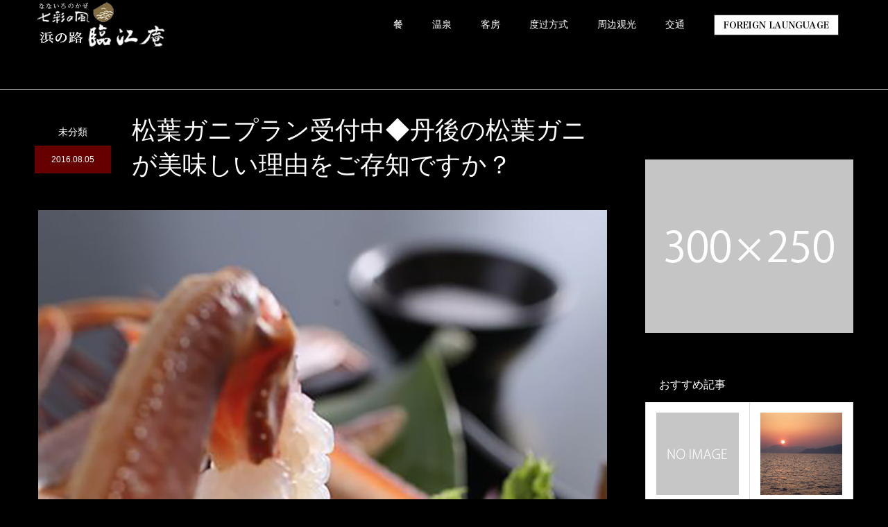

--- FILE ---
content_type: text/html; charset=UTF-8
request_url: https://hamanoji.jp/chinese/p-795/
body_size: 30126
content:
<!DOCTYPE html>
<html lang="ja">
<head>
<meta charset="UTF-8">
<meta name="description" content="まだまだ、夏真っ盛りですが【　冬の松葉ガニプラン　】受付しています。">
<meta name="viewport" content="width=device-width">
<meta name="format-detection" content="telephone=no">
<title>松葉ガニプラン受付中◆丹後の松葉ガニが美味しい理由をご存知ですか？ &#8211; 浜の路 臨江庵【中国語】</title>
<meta name='robots' content='max-image-preview:large' />
<link rel="alternate" type="application/rss+xml" title="浜の路 臨江庵【中国語】 &raquo; フィード" href="https://hamanoji.jp/chinese/feed/" />
<link rel="alternate" type="application/rss+xml" title="浜の路 臨江庵【中国語】 &raquo; コメントフィード" href="https://hamanoji.jp/chinese/comments/feed/" />
<link rel="alternate" type="application/rss+xml" title="浜の路 臨江庵【中国語】 &raquo; 松葉ガニプラン受付中◆丹後の松葉ガニが美味しい理由をご存知ですか？ のコメントのフィード" href="https://hamanoji.jp/chinese/p-795/feed/" />
<script type="text/javascript">
/* <![CDATA[ */
window._wpemojiSettings = {"baseUrl":"https:\/\/s.w.org\/images\/core\/emoji\/14.0.0\/72x72\/","ext":".png","svgUrl":"https:\/\/s.w.org\/images\/core\/emoji\/14.0.0\/svg\/","svgExt":".svg","source":{"concatemoji":"https:\/\/hamanoji.jp\/chinese\/wp-includes\/js\/wp-emoji-release.min.js?ver=6.4.7"}};
/*! This file is auto-generated */
!function(i,n){var o,s,e;function c(e){try{var t={supportTests:e,timestamp:(new Date).valueOf()};sessionStorage.setItem(o,JSON.stringify(t))}catch(e){}}function p(e,t,n){e.clearRect(0,0,e.canvas.width,e.canvas.height),e.fillText(t,0,0);var t=new Uint32Array(e.getImageData(0,0,e.canvas.width,e.canvas.height).data),r=(e.clearRect(0,0,e.canvas.width,e.canvas.height),e.fillText(n,0,0),new Uint32Array(e.getImageData(0,0,e.canvas.width,e.canvas.height).data));return t.every(function(e,t){return e===r[t]})}function u(e,t,n){switch(t){case"flag":return n(e,"\ud83c\udff3\ufe0f\u200d\u26a7\ufe0f","\ud83c\udff3\ufe0f\u200b\u26a7\ufe0f")?!1:!n(e,"\ud83c\uddfa\ud83c\uddf3","\ud83c\uddfa\u200b\ud83c\uddf3")&&!n(e,"\ud83c\udff4\udb40\udc67\udb40\udc62\udb40\udc65\udb40\udc6e\udb40\udc67\udb40\udc7f","\ud83c\udff4\u200b\udb40\udc67\u200b\udb40\udc62\u200b\udb40\udc65\u200b\udb40\udc6e\u200b\udb40\udc67\u200b\udb40\udc7f");case"emoji":return!n(e,"\ud83e\udef1\ud83c\udffb\u200d\ud83e\udef2\ud83c\udfff","\ud83e\udef1\ud83c\udffb\u200b\ud83e\udef2\ud83c\udfff")}return!1}function f(e,t,n){var r="undefined"!=typeof WorkerGlobalScope&&self instanceof WorkerGlobalScope?new OffscreenCanvas(300,150):i.createElement("canvas"),a=r.getContext("2d",{willReadFrequently:!0}),o=(a.textBaseline="top",a.font="600 32px Arial",{});return e.forEach(function(e){o[e]=t(a,e,n)}),o}function t(e){var t=i.createElement("script");t.src=e,t.defer=!0,i.head.appendChild(t)}"undefined"!=typeof Promise&&(o="wpEmojiSettingsSupports",s=["flag","emoji"],n.supports={everything:!0,everythingExceptFlag:!0},e=new Promise(function(e){i.addEventListener("DOMContentLoaded",e,{once:!0})}),new Promise(function(t){var n=function(){try{var e=JSON.parse(sessionStorage.getItem(o));if("object"==typeof e&&"number"==typeof e.timestamp&&(new Date).valueOf()<e.timestamp+604800&&"object"==typeof e.supportTests)return e.supportTests}catch(e){}return null}();if(!n){if("undefined"!=typeof Worker&&"undefined"!=typeof OffscreenCanvas&&"undefined"!=typeof URL&&URL.createObjectURL&&"undefined"!=typeof Blob)try{var e="postMessage("+f.toString()+"("+[JSON.stringify(s),u.toString(),p.toString()].join(",")+"));",r=new Blob([e],{type:"text/javascript"}),a=new Worker(URL.createObjectURL(r),{name:"wpTestEmojiSupports"});return void(a.onmessage=function(e){c(n=e.data),a.terminate(),t(n)})}catch(e){}c(n=f(s,u,p))}t(n)}).then(function(e){for(var t in e)n.supports[t]=e[t],n.supports.everything=n.supports.everything&&n.supports[t],"flag"!==t&&(n.supports.everythingExceptFlag=n.supports.everythingExceptFlag&&n.supports[t]);n.supports.everythingExceptFlag=n.supports.everythingExceptFlag&&!n.supports.flag,n.DOMReady=!1,n.readyCallback=function(){n.DOMReady=!0}}).then(function(){return e}).then(function(){var e;n.supports.everything||(n.readyCallback(),(e=n.source||{}).concatemoji?t(e.concatemoji):e.wpemoji&&e.twemoji&&(t(e.twemoji),t(e.wpemoji)))}))}((window,document),window._wpemojiSettings);
/* ]]> */
</script>
<style id='wp-emoji-styles-inline-css' type='text/css'>

	img.wp-smiley, img.emoji {
		display: inline !important;
		border: none !important;
		box-shadow: none !important;
		height: 1em !important;
		width: 1em !important;
		margin: 0 0.07em !important;
		vertical-align: -0.1em !important;
		background: none !important;
		padding: 0 !important;
	}
</style>
<link rel='stylesheet' id='wp-block-library-css' href='https://hamanoji.jp/chinese/wp-includes/css/dist/block-library/style.min.css?ver=6.4.7' type='text/css' media='all' />
<style id='classic-theme-styles-inline-css' type='text/css'>
/*! This file is auto-generated */
.wp-block-button__link{color:#fff;background-color:#32373c;border-radius:9999px;box-shadow:none;text-decoration:none;padding:calc(.667em + 2px) calc(1.333em + 2px);font-size:1.125em}.wp-block-file__button{background:#32373c;color:#fff;text-decoration:none}
</style>
<style id='global-styles-inline-css' type='text/css'>
body{--wp--preset--color--black: #000000;--wp--preset--color--cyan-bluish-gray: #abb8c3;--wp--preset--color--white: #ffffff;--wp--preset--color--pale-pink: #f78da7;--wp--preset--color--vivid-red: #cf2e2e;--wp--preset--color--luminous-vivid-orange: #ff6900;--wp--preset--color--luminous-vivid-amber: #fcb900;--wp--preset--color--light-green-cyan: #7bdcb5;--wp--preset--color--vivid-green-cyan: #00d084;--wp--preset--color--pale-cyan-blue: #8ed1fc;--wp--preset--color--vivid-cyan-blue: #0693e3;--wp--preset--color--vivid-purple: #9b51e0;--wp--preset--gradient--vivid-cyan-blue-to-vivid-purple: linear-gradient(135deg,rgba(6,147,227,1) 0%,rgb(155,81,224) 100%);--wp--preset--gradient--light-green-cyan-to-vivid-green-cyan: linear-gradient(135deg,rgb(122,220,180) 0%,rgb(0,208,130) 100%);--wp--preset--gradient--luminous-vivid-amber-to-luminous-vivid-orange: linear-gradient(135deg,rgba(252,185,0,1) 0%,rgba(255,105,0,1) 100%);--wp--preset--gradient--luminous-vivid-orange-to-vivid-red: linear-gradient(135deg,rgba(255,105,0,1) 0%,rgb(207,46,46) 100%);--wp--preset--gradient--very-light-gray-to-cyan-bluish-gray: linear-gradient(135deg,rgb(238,238,238) 0%,rgb(169,184,195) 100%);--wp--preset--gradient--cool-to-warm-spectrum: linear-gradient(135deg,rgb(74,234,220) 0%,rgb(151,120,209) 20%,rgb(207,42,186) 40%,rgb(238,44,130) 60%,rgb(251,105,98) 80%,rgb(254,248,76) 100%);--wp--preset--gradient--blush-light-purple: linear-gradient(135deg,rgb(255,206,236) 0%,rgb(152,150,240) 100%);--wp--preset--gradient--blush-bordeaux: linear-gradient(135deg,rgb(254,205,165) 0%,rgb(254,45,45) 50%,rgb(107,0,62) 100%);--wp--preset--gradient--luminous-dusk: linear-gradient(135deg,rgb(255,203,112) 0%,rgb(199,81,192) 50%,rgb(65,88,208) 100%);--wp--preset--gradient--pale-ocean: linear-gradient(135deg,rgb(255,245,203) 0%,rgb(182,227,212) 50%,rgb(51,167,181) 100%);--wp--preset--gradient--electric-grass: linear-gradient(135deg,rgb(202,248,128) 0%,rgb(113,206,126) 100%);--wp--preset--gradient--midnight: linear-gradient(135deg,rgb(2,3,129) 0%,rgb(40,116,252) 100%);--wp--preset--font-size--small: 13px;--wp--preset--font-size--medium: 20px;--wp--preset--font-size--large: 36px;--wp--preset--font-size--x-large: 42px;--wp--preset--spacing--20: 0.44rem;--wp--preset--spacing--30: 0.67rem;--wp--preset--spacing--40: 1rem;--wp--preset--spacing--50: 1.5rem;--wp--preset--spacing--60: 2.25rem;--wp--preset--spacing--70: 3.38rem;--wp--preset--spacing--80: 5.06rem;--wp--preset--shadow--natural: 6px 6px 9px rgba(0, 0, 0, 0.2);--wp--preset--shadow--deep: 12px 12px 50px rgba(0, 0, 0, 0.4);--wp--preset--shadow--sharp: 6px 6px 0px rgba(0, 0, 0, 0.2);--wp--preset--shadow--outlined: 6px 6px 0px -3px rgba(255, 255, 255, 1), 6px 6px rgba(0, 0, 0, 1);--wp--preset--shadow--crisp: 6px 6px 0px rgba(0, 0, 0, 1);}:where(.is-layout-flex){gap: 0.5em;}:where(.is-layout-grid){gap: 0.5em;}body .is-layout-flow > .alignleft{float: left;margin-inline-start: 0;margin-inline-end: 2em;}body .is-layout-flow > .alignright{float: right;margin-inline-start: 2em;margin-inline-end: 0;}body .is-layout-flow > .aligncenter{margin-left: auto !important;margin-right: auto !important;}body .is-layout-constrained > .alignleft{float: left;margin-inline-start: 0;margin-inline-end: 2em;}body .is-layout-constrained > .alignright{float: right;margin-inline-start: 2em;margin-inline-end: 0;}body .is-layout-constrained > .aligncenter{margin-left: auto !important;margin-right: auto !important;}body .is-layout-constrained > :where(:not(.alignleft):not(.alignright):not(.alignfull)){max-width: var(--wp--style--global--content-size);margin-left: auto !important;margin-right: auto !important;}body .is-layout-constrained > .alignwide{max-width: var(--wp--style--global--wide-size);}body .is-layout-flex{display: flex;}body .is-layout-flex{flex-wrap: wrap;align-items: center;}body .is-layout-flex > *{margin: 0;}body .is-layout-grid{display: grid;}body .is-layout-grid > *{margin: 0;}:where(.wp-block-columns.is-layout-flex){gap: 2em;}:where(.wp-block-columns.is-layout-grid){gap: 2em;}:where(.wp-block-post-template.is-layout-flex){gap: 1.25em;}:where(.wp-block-post-template.is-layout-grid){gap: 1.25em;}.has-black-color{color: var(--wp--preset--color--black) !important;}.has-cyan-bluish-gray-color{color: var(--wp--preset--color--cyan-bluish-gray) !important;}.has-white-color{color: var(--wp--preset--color--white) !important;}.has-pale-pink-color{color: var(--wp--preset--color--pale-pink) !important;}.has-vivid-red-color{color: var(--wp--preset--color--vivid-red) !important;}.has-luminous-vivid-orange-color{color: var(--wp--preset--color--luminous-vivid-orange) !important;}.has-luminous-vivid-amber-color{color: var(--wp--preset--color--luminous-vivid-amber) !important;}.has-light-green-cyan-color{color: var(--wp--preset--color--light-green-cyan) !important;}.has-vivid-green-cyan-color{color: var(--wp--preset--color--vivid-green-cyan) !important;}.has-pale-cyan-blue-color{color: var(--wp--preset--color--pale-cyan-blue) !important;}.has-vivid-cyan-blue-color{color: var(--wp--preset--color--vivid-cyan-blue) !important;}.has-vivid-purple-color{color: var(--wp--preset--color--vivid-purple) !important;}.has-black-background-color{background-color: var(--wp--preset--color--black) !important;}.has-cyan-bluish-gray-background-color{background-color: var(--wp--preset--color--cyan-bluish-gray) !important;}.has-white-background-color{background-color: var(--wp--preset--color--white) !important;}.has-pale-pink-background-color{background-color: var(--wp--preset--color--pale-pink) !important;}.has-vivid-red-background-color{background-color: var(--wp--preset--color--vivid-red) !important;}.has-luminous-vivid-orange-background-color{background-color: var(--wp--preset--color--luminous-vivid-orange) !important;}.has-luminous-vivid-amber-background-color{background-color: var(--wp--preset--color--luminous-vivid-amber) !important;}.has-light-green-cyan-background-color{background-color: var(--wp--preset--color--light-green-cyan) !important;}.has-vivid-green-cyan-background-color{background-color: var(--wp--preset--color--vivid-green-cyan) !important;}.has-pale-cyan-blue-background-color{background-color: var(--wp--preset--color--pale-cyan-blue) !important;}.has-vivid-cyan-blue-background-color{background-color: var(--wp--preset--color--vivid-cyan-blue) !important;}.has-vivid-purple-background-color{background-color: var(--wp--preset--color--vivid-purple) !important;}.has-black-border-color{border-color: var(--wp--preset--color--black) !important;}.has-cyan-bluish-gray-border-color{border-color: var(--wp--preset--color--cyan-bluish-gray) !important;}.has-white-border-color{border-color: var(--wp--preset--color--white) !important;}.has-pale-pink-border-color{border-color: var(--wp--preset--color--pale-pink) !important;}.has-vivid-red-border-color{border-color: var(--wp--preset--color--vivid-red) !important;}.has-luminous-vivid-orange-border-color{border-color: var(--wp--preset--color--luminous-vivid-orange) !important;}.has-luminous-vivid-amber-border-color{border-color: var(--wp--preset--color--luminous-vivid-amber) !important;}.has-light-green-cyan-border-color{border-color: var(--wp--preset--color--light-green-cyan) !important;}.has-vivid-green-cyan-border-color{border-color: var(--wp--preset--color--vivid-green-cyan) !important;}.has-pale-cyan-blue-border-color{border-color: var(--wp--preset--color--pale-cyan-blue) !important;}.has-vivid-cyan-blue-border-color{border-color: var(--wp--preset--color--vivid-cyan-blue) !important;}.has-vivid-purple-border-color{border-color: var(--wp--preset--color--vivid-purple) !important;}.has-vivid-cyan-blue-to-vivid-purple-gradient-background{background: var(--wp--preset--gradient--vivid-cyan-blue-to-vivid-purple) !important;}.has-light-green-cyan-to-vivid-green-cyan-gradient-background{background: var(--wp--preset--gradient--light-green-cyan-to-vivid-green-cyan) !important;}.has-luminous-vivid-amber-to-luminous-vivid-orange-gradient-background{background: var(--wp--preset--gradient--luminous-vivid-amber-to-luminous-vivid-orange) !important;}.has-luminous-vivid-orange-to-vivid-red-gradient-background{background: var(--wp--preset--gradient--luminous-vivid-orange-to-vivid-red) !important;}.has-very-light-gray-to-cyan-bluish-gray-gradient-background{background: var(--wp--preset--gradient--very-light-gray-to-cyan-bluish-gray) !important;}.has-cool-to-warm-spectrum-gradient-background{background: var(--wp--preset--gradient--cool-to-warm-spectrum) !important;}.has-blush-light-purple-gradient-background{background: var(--wp--preset--gradient--blush-light-purple) !important;}.has-blush-bordeaux-gradient-background{background: var(--wp--preset--gradient--blush-bordeaux) !important;}.has-luminous-dusk-gradient-background{background: var(--wp--preset--gradient--luminous-dusk) !important;}.has-pale-ocean-gradient-background{background: var(--wp--preset--gradient--pale-ocean) !important;}.has-electric-grass-gradient-background{background: var(--wp--preset--gradient--electric-grass) !important;}.has-midnight-gradient-background{background: var(--wp--preset--gradient--midnight) !important;}.has-small-font-size{font-size: var(--wp--preset--font-size--small) !important;}.has-medium-font-size{font-size: var(--wp--preset--font-size--medium) !important;}.has-large-font-size{font-size: var(--wp--preset--font-size--large) !important;}.has-x-large-font-size{font-size: var(--wp--preset--font-size--x-large) !important;}
.wp-block-navigation a:where(:not(.wp-element-button)){color: inherit;}
:where(.wp-block-post-template.is-layout-flex){gap: 1.25em;}:where(.wp-block-post-template.is-layout-grid){gap: 1.25em;}
:where(.wp-block-columns.is-layout-flex){gap: 2em;}:where(.wp-block-columns.is-layout-grid){gap: 2em;}
.wp-block-pullquote{font-size: 1.5em;line-height: 1.6;}
</style>
<link rel='stylesheet' id='kadan-slick-css' href='https://hamanoji.jp/chinese/wp-content/themes/kadan_tcd056/assets/css/slick.min.css?ver=6.4.7' type='text/css' media='all' />
<link rel='stylesheet' id='kadan-slick-theme-css' href='https://hamanoji.jp/chinese/wp-content/themes/kadan_tcd056/assets/css/slick-theme.min.css?ver=6.4.7' type='text/css' media='all' />
<link rel='stylesheet' id='kadan-style-css' href='https://hamanoji.jp/chinese/wp-content/themes/kadan_tcd056/style.css?ver=1.10.1' type='text/css' media='all' />
<script type="text/javascript" src="https://hamanoji.jp/chinese/wp-includes/js/jquery/jquery.min.js?ver=3.7.1" id="jquery-core-js"></script>
<script type="text/javascript" src="https://hamanoji.jp/chinese/wp-includes/js/jquery/jquery-migrate.min.js?ver=3.4.1" id="jquery-migrate-js"></script>
<script type="text/javascript" src="https://hamanoji.jp/chinese/wp-content/themes/kadan_tcd056/assets/js/slick.min.js?ver=1.10.1" id="kadan-slick-js"></script>
<link rel="https://api.w.org/" href="https://hamanoji.jp/chinese/wp-json/" /><link rel="alternate" type="application/json" href="https://hamanoji.jp/chinese/wp-json/wp/v2/posts/795" /><link rel="canonical" href="https://hamanoji.jp/chinese/p-795/" />
<link rel='shortlink' href='https://hamanoji.jp/chinese/?p=795' />
<link rel="alternate" type="application/json+oembed" href="https://hamanoji.jp/chinese/wp-json/oembed/1.0/embed?url=https%3A%2F%2Fhamanoji.jp%2Fchinese%2Fp-795%2F" />
<link rel="alternate" type="text/xml+oembed" href="https://hamanoji.jp/chinese/wp-json/oembed/1.0/embed?url=https%3A%2F%2Fhamanoji.jp%2Fchinese%2Fp-795%2F&#038;format=xml" />
<link rel="shortcut icon" href="https://hamanoji.jp/chinese/wp-content/uploads/2019/06/favicon.ico">
<style>
.c-comment__form-submit:hover,.c-pw__btn:hover,.p-article01__cat:hover,.p-article11__cat:hover,.p-block02 .slick-arrow:hover,.p-block03 .slick-arrow:hover,.p-cb__item-btn a:hover,.p-entry__cat:hover,.p-entry__date,.p-index-news__topic-pager-item.is-active a,.p-index-news__topic-pager-item a:hover,.p-nav02__item a:hover,.p-readmore__btn:hover,.p-page-links > span,.p-pagetop a:hover,.p-page-links a:hover,.p-pager__item a:hover,.p-pager__item span,.p-post-list03 .slick-arrow:hover,.p-recommended-plan__btn a:hover{background: #660000}.p-article01__title a:hover,.p-article02:hover .p-article02__title,.p-article03:hover .p-article03__title,.p-article06__title a:hover,.p-article08:hover .p-article08__title,.p-article10__title a:hover,.p-breadcrumb a:hover,.p-room-meta dt,.p-section-nav__item:hover .p-section-nav__item-title,.p-social-nav__item a:hover,.p-spring-info dt,.p-vertical{color: #660000}.c-pw__btn,.p-entry__cat,.p-article01__cat,.p-article11__cat,.p-block02 .slick-arrow,.p-block03 .slick-arrow,.p-cb__item-btn a,.p-copyright,.p-headline,.p-nav02__item a,.p-readmore__btn,.p-page-links a,.p-pager__item a,.p-post-list03 .slick-arrow,.p-recommended-plan__btn a,.p-widget__title{background: #000000}.p-entry__body a,, .custom-html-widget a{color: #660000}body{font-family: "Segoe UI", Verdana, "游ゴシック", YuGothic, "Hiragino Kaku Gothic ProN", Meiryo, sans-serif}.c-logo,.p-entry__title,.p-page-header__headline,.p-index-blog__title,.p-index-news__col-title,.p-index-slider__item-title,.p-page-header__title,.p-archive-header__title,.p-plan__title,.p-recommended-plan__title,.p-section-header__title,.p-section-header__headline,.p-vertical,.p-vertical-block,.p-visual__title{font-family: "Segoe UI", Verdana, "游ゴシック", YuGothic, "Hiragino Kaku Gothic ProN", Meiryo, sans-serif}.p-page-header__title{transition-delay: 3s}.p-hover-effect--type3,.p-hover-effect--type3 .p-article02__img,.p-hover-effect--type3 .p-article04__img,.p-hover-effect--type3 .p-article07__img,.p-hover-effect--type3 .p-article09__img,.p-hover-effect--type3 .p-nav01__item-img,.p-hover-effect--type3 .p-section-nav__item-img{background: #ffffff}.p-hover-effect--type3:hover img{opacity: 0.5}.l-header{background: rgba(0, 0, 0, 0.3)}.p-global-nav a{color: #ffffff}.p-global-nav a:hover{background: #000000;color: #ffffff}.p-global-nav .sub-menu a{background: #111111;color: #ffffff}.p-global-nav .sub-menu a:hover{background: #000000;color: #ffffff}.p-footer-slider{background: #f4f1ed}.p-info{color: #000000}.p-info__logo{font-size: 25px}.p-info__btn{background: #660000;color: #ffffff}.p-info__btn:hover{background: #1e0000;color: #ffffff}.p-footer-nav{background: #660000;color: #ffffff}.p-footer-nav a{color: #ffffff}.p-footer-nav a:hover{color: #ffbfbf}.p-entry__title{font-size: 36px}.p-entry__body{font-size: 16px}@media screen and (max-width: 991px) {.p-global-nav{background: rgba(0,0,0, 1)}.p-global-nav a,.p-global-nav a:hover,.p-global-nav .sub-menu a,.p-global-nav .sub-menu a:hover{color: #ffffff}.p-global-nav .menu-item-has-children > a > .sub-menu-toggle::before{border-color: #ffffff}}#site_loader_animation.c-load--type3 i { background: #660000; }
</style>
		<style type="text/css" id="wp-custom-css">
			body,#main_contents,.index_free_space,#index_blog .bg_white,#footer_contact_area,.tcd-pb-row, .tcd-pb-row.row1, .tcd-pb-row.row2, .tcd-pb-row.row3, .tcd-pb-row.row4, .tcd-pb-row.row5 {
    background-color:#000000; 
}
.vision-sp{
	display:none;
}

.p-visual {

    position: relative;
    width: 100%;
    height: 500px;
    margin-bottom: 0px;
    background-position: center center;
    background-repeat: no-repeat;
    background-size: cover;

}

.p-recommended-plan__title
{
	display: none;
}

#cb_0 .p-visual__title {
   text-shadow: -1px -1px #ffffff, 1px 1px #000000;
}


.top_yokonaga {
    background-image: url("/wp-content/uploads/2014/02/topriyu1.jpg");
    background-position: 0 0;
    background-size: 100% auto;
    height: auto;
}
.top_riyu{
	height: 150px;
	color: #ffffff;
	text-align: center;
  padding-top: 40px;
}
.top_riyu_text{
	width: 100%;
	color:#ffffff;
  font-family: "Times New Roman", "游明朝", "Yu Mincho", "游明朝体", "YuMincho", "ヒラギノ明朝 Pro W3", "Hiragino Mincho Pro", "HiraMinProN-W3", "HGS明朝E", "ＭＳ Ｐ明朝", "MS PMincho", serif;
	font-size: 15px;
  line-height: 2em;
	text-align: center;
	padding-bottom: 30px;
	margin-bottom: 30px;
}

#cb_1,#cb_6{
	margin-left:auto;
  margin-right:auto;
  width:100%;
  text-align:center;	
	color: #ffffff;
	font-family: "Times New Roman", "游明朝", "Yu Mincho", "游明朝体", "YuMincho", "ヒラギノ明朝 Pro W3", "Hiragino Mincho Pro", "HiraMinProN-W3", "HGS明朝E", "ＭＳ Ｐ明朝", "MS PMincho", serif;
	font-size: 15px;
}

#cb_12 {
	margin-left:auto;
  margin-right:auto;
  width:1180px;
  text-align:center;	
	color: #ffffff;
	font-family: "Times New Roman", "游明朝", "Yu Mincho", "游明朝体", "YuMincho", "ヒラギノ明朝 Pro W3", "Hiragino Mincho Pro", "HiraMinProN-W3", "HGS明朝E", "ＭＳ Ｐ明朝", "MS PMincho", serif;
	font-size: 15px;
}


.p-info__address,.p-info{
	font-family: "Times New Roman", "游明朝", "Yu Mincho", "游明朝体", "YuMincho", "ヒラギノ明朝 Pro W3", "Hiragino Mincho Pro", "HiraMinProN-W3", "HGS明朝E", "ＭＳ Ｐ明朝", "MS PMincho", serif;
	font-size: 15px;
	color: #ffffff;
}

#cb_3 {
	margin-left:auto;
  margin-right:auto;
  width:1000px;
  text-align:left;	
}
#cb_5 {
	width: 100%;
	max-width: 1180px;
	margin-left:auto;
  margin-right:auto;
}

#cb_4 {
	margin-left:auto;
  margin-right:auto;
	margin-top: 50px;
  width: 300px;
}

#cb_6 {
	margin-left:auto;
  margin-right:auto;
	margin-top: 50px;
  width: 1180px;
}


.top_hajimete {
	display: flex;
}

.hajimete_item1 {
	padding: 20px;
}

.hajimete_item2 {
	color: #ffffff;
	font-family: "Times New Roman", "游明朝", "Yu Mincho", "游明朝体", "YuMincho", "ヒラギノ明朝 Pro W3", "Hiragino Mincho Pro", "HiraMinProN-W3", "HGS明朝E", "ＭＳ Ｐ明朝", "MS PMincho", serif;
	font-size: 15px;
  line-height: 2em;
	padding: 20px;
}

.p-entry__body {
	color: #ffffff;
	font-family: "Times New Roman", "游明朝", "Yu Mincho", "游明朝体", "YuMincho", "ヒラギノ明朝 Pro W3", "Hiragino Mincho Pro", "HiraMinProN-W3", "HGS明朝E", "ＭＳ Ｐ明朝", "MS PMincho", serif;
	font-size: 15px;
  line-height: 2em;

}

p-article01__title a:hover, .p-article03:hover .p-article03__title, .p-article06__title a:hover, .p-article08:hover .p-article08__title, .p-article10__title a:hover, .p-breadcrumb a:hover, .p-room-meta dt, .p-section-nav__item:hover .p-section-nav__item-title, .p-social-nav__item a:hover, .p-spring-info dt, .p-vertical {

    color: #ffffff;

}

.p-article03__title {
color: #ffffff;
    margin-bottom: 0;
    padding: 20px 12.01923%;
    font-size: 14px;
    font-weight: 400;
    line-height: 1.7;

}

.p-article09__title, .p-article02__title 
{
color: #000000;
}


.p-entry__title {
color: #ffffff;
    font-size: 36px;

}

a {
    color: #ffffff;
    text-decoration: none;
}

.tokuten_flex{
	display: flex;
	margin-top:20px;
	margin-bottom:40px;
}
.tokuten_item{
	margin-right: 10px;
}

.betsu_flex {
		display: flex;
	  text-align: center;
	  margin-top: 5px;
}

.betsu_item{
	margin-right: 5px;
}

.sns_flex{
	display: flex;
	margin-top: 50px;
}

.sns_left {
	width: 500px;
	display:-webkit-box;
    display:-moz-box;
    display:-ms-flexbox;
    display:-webkit-flex;
    display:-moz-flex;
    display:flex;
    -webkit-box-lines:multiple;
    -moz-box-lines:multiple;
    -webkit-flex-wrap:wrap;
    -moz-flex-wrap:wrap;
    -ms-flex-wrap:wrap;
    flex-wrap:wrap;
	margin-right: 20px;
}

.sns_right {
	display:-webkit-box;
  display:-moz-box;
  display:-ms-flexbox;
  display:-webkit-flex;
  display:-moz-flex;
  display:flex;
  -webkit-box-lines:multiple;
  -moz-box-lines:multiple;
  -webkit-flex-wrap:wrap;
  -moz-flex-wrap:wrap;
  -ms-flex-wrap:wrap;
  flex-wrap:wrap;
}

.sns_left li{
	margin-bottom: 12px;
}

.sns_right li{
	margin-bottom: 6px;
	padding-left:2px;
}

.p-page-header__upper {
    height: 300px;
	  background-color: #000000;
}

.top_contact{
	-webkit-box-sizing: border-box;
       -moz-box-sizing: border-box;
         -o-box-sizing: border-box;
        -ms-box-sizing: border-box;
            box-sizing: border-box;
	width:100%;
	border:1px solid #404040;
	border-radius:16px;
	padding:20px;
	display: -webkit-box;
display: -moz-box;
display: -webkit-flexbox;
display: -moz-flexbox;
display: -ms-flexbox;
display: -webkit-flex;
display: -moz-flex;
-js-display: flex;
display: flex;
flex-wrap:wrap;
justify-content: center;
align-items: center;
	background-color:#212121;
	margin-left:auto;
  margin-right:auto;
	margin-bottom: 30px;
  width: 100%;
	max-width: 1180px;
}
.top_contact_sp{
	-webkit-box-sizing: border-box;
       -moz-box-sizing: border-box;
         -o-box-sizing: border-box;
        -ms-box-sizing: border-box;
            box-sizing: border-box;
	width:100%;
	border:1px solid #818181;
	border-radius:16px;
	padding:20px;
	display: -webkit-box;
display: -moz-box;
display: -webkit-flexbox;
display: -moz-flexbox;
display: -ms-flexbox;
display: -webkit-flex;
display: -moz-flex;
-js-display: flex;
display: flex;
flex-wrap:wrap;
justify-content: center;
align-items: center;
	background-color:#fff;
}

.top_contact .top_contact_box .tate,.banner_flex,.footer_banner_flex{
	padding:0;
	margin:0;
	display: -webkit-box;
display: -moz-box;
display: -webkit-flexbox;
display: -moz-flexbox;
display: -ms-flexbox;
display: -webkit-flex;
display: -moz-flex;
-js-display: flex;
display: flex;
flex-wrap:wrap;
justify-content:space-between;
}
.footer_banner_flex{
	width:100%;
}
.footer_banner_flex a:link,
.footer_banner_flex a:visited,
.footer_banner_flex a:hover{
	width:49%;
}
.footer_banner_flex a img,
.banner_flex a img{
	width:100%;
}
.banner_flex a:link,
.banner_flex a:visited,
.banner_flex a:hover{
	width:30%;
}
.footer_banner_flex{
	margin:0 0 20px;
}
.bg_white{
	background-color:#fff;
}
.bottom60{
	margin-bottom:60px !important;
}
.top_contact .top_contact_box .tate:nth-child(1){
	width:698px;
	padding:0 0 3px;
}

.top_contact .top_contact_box:nth-child(1){
	width:280px;
}

.p-entry {

    margin-top: 40px;

}

.ryori_title{
	margin-bottom: 40px;
}

.kannnai {
    background-image: url(/wp-content/uploads/2019/01/1600.png);
width: 100%;
position: relative;
height: 600px;
text-align: center;
padding: 30px 0;
-webkit-box-sizing: border-box;
-moz-box-sizing: border-box;
-o-box-sizing: border-box;
-ms-box-sizing: border-box;
box-sizing: border-box;
margin: 0;
background-position: center center;
background-repeat: no-repeat;
background-size: cover;
background-attachment: fixed;
}
.c0 .c1 h5 .icon{background-color: #795548;
background-color: #a3804c;
width: 30px;
height: 30px;
text-align: center;
border-radius: 30px;
display: block;
float: left;
font-weight: normal;
margin-right: 10px;
line-height: 30px;}

.pb-widget-tab .resp-tabs-container {

    padding: 0;
    background-color: #000;
    clear: left;

}.pb-widget-tab .resp-tabs-list li {

    background: #000000;

}

.moreb{
	text-align: right;
}

.heya_table {
	border-collapse: collapse;
	width:100%;
	max-width: 600px;
}

.heya_table th{
	width: 30%;
	background-color: #000;
	border-left: none;
	border-right: none;
	border-bottom-color: #313131;
	border-top-color: #313131;
	color: #929292;
}

.heya_table td{
	background-color: #000;
	border-right: none;
	border-left-color: #313131;
	border-bottom-color: #313131;
	border-top-color: #313131;
	color: #929292;

}

hr.line1{
	border: none;
  border-top: 1px dashed #929292;
}

a img {border-style:none;}
a img:hover{
filter:alpha(opacity=80);
opacity:0.8;
} 

.tcd-pb-row.row6 {

    margin-bottom: 30px;
    background-color: #000000;

}

.tcd-pb-row.row7 {

    background-color: #000000;

}

.box2br {
    padding: 0.5em 1em;
    margin: 2em 0;
    font-weight: bold;
    color: #836c44;/*文字色*/
    background: #181818;
    border: solid 3px #836c44;/*線*/
    border-radius: 10px;/*角の丸み*/
}
.box2br p {
    margin: 0; 
    padding: 0;
}

.p-plan__title{
 color: #fff;
}

.p-article09__excerpt {
	color: #000;

}

.access_top{
	text-align: right;
}

#js-global-nav .menu li img {

    vertical-align: middle;

}

.p-index-slider .slick-track .p-index-slider__item-content h2.p-index-slider__item-title, .p-index-slider .slick-track .p-index-slider__item-content .p-index-slider__item-desc {

    color: #fff;
    filter: drop-shadow(0 0 3px rgba(0,0,0,1));

}

.p-footer-slider {

    background: #f4f1ed;
    display: none;

}

.p-info__inner {

    padding: 0px 0;

}

.l-contents{
	margin-bottom:0px;
}

.p-entry__body .wp-caption-text{color:#000;}

.season_osusume{
	width: 100%;
}

/*----------
 Calmeカルム
----------*/
.calme1 {
    text-align: center;
    background-image: url(/chinese/wp-content/uploads/2019/06/header.png);
    width: 100%;
    height: 650px;
    background-position: center center;
    background-repeat: no-repeat;
    background-size: cover;
    background-attachment: fixed;
    margin: 0 -200%;
    padding: 0 200%;
        padding-top: 0px;
    padding-top: 0px;
	position: relative;
}
.calmebox{
	width: 100%;
}
.calmerogo{
	padding-top: 170px;
 margin-bottom: 20px;
}
.black{
	width: 100%;
	height: 100px;
	background-image: url(https://hamanoji.jp/wp-content/uploads/2019/04/kuro.png);
	margin: 0 -200%;
  padding: 0 200%;
	position: absolute;
	bottom: 0;
}
.calmerogo img{
	width: 290px;
}
.calmetext{
	color: #f5f3e0;
filter: drop-shadow(0 0 3px rgba(0,0,0,1));
}
.l-contents{
    overflow: visible;
}

.swiper-container {
    overflow: visible!important;
}
.calmespa{
	background-image: url(https://hamanoji.jp/wp-content/uploads/2019/04/kurokuro.jpg);
	margin: 0 -200%;
  padding: 0 200%;
	height: 550px;
	margin-top: -60px;
}
.calmespa .flex{
	display: flex;
}
.calmespa .left{
	width: 60%;
	height: 550px;
	background-image: url(/chinese/wp-content/uploads/2019/06/calme-bathsasikae02.png);
}
.conceptcalme{
	margin-bottom: 50px;
}

.calmespa .right{
	width: 50%;
	text-align: center;
	padding-top: 100px;
}

.calmesyokai{
	display: flex;
}
.besso{
	width: 100%;
	font-size: 17px;
	color: #dddddd;
}
.calmesyokai .left{
	width: 45%;
	margin-left: 0px;
}

.calmesyokai .right{
	width: 55%;
	margin: 20px;
}
.meaning{
	background-color: #fff;
	padding: 15px;
	color: #000;
}
.meantitle{
	font-size: 20px;
	font-weight: bold;
	color: #670101;
}
.french{
	font-size: 12px;
	color: #585858;
}
.meantext{
	font-size: 14px;
}
.syokujidokoro{
	display: flex;
	position: relative;
	height: 440px;
  margin-bottom: 100px;
}	
.syokujidokoro .center{
	position: absolute;
		left: 14%;
	border-bottom: solid 1px #c2b034;
}

.syokujidokoro .left{
	position: absolute;
	left: -15%;
}

.syokujidokoro .right{
	position: absolute;
	right: -15%;
}
/* for IE10 IE11 */
@media screen and (-ms-high-contrast: active), screen and (-ms-high-contrast: none) 
{ 
	.calme1 { 
	background-size: 2000px;
	background-attachment: scroll; 
	}
}
.heya_table {
	border-collapse: collapse;
}

.heya_table th{
	width: 30%;
background-color: rgba(0,0,0,0.5);
	border-left: none;
	border-right: none;
	border-bottom-color: #313131;
	border-top-color: #313131;
	color: #929292;
}

.heya_table td{
background-color: rgba(0,0,0,0.5);
	border-right: none;
	border-left-color: #313131;
	border-bottom-color: #313131;
	border-top-color: #313131;
	color: #929292;

}	
.heya_table{
		width: 100%;
}
.yoyakub_calm{
border: solid 1px #bcac38;
border-radius: 20px;
padding: 2%;
width: 200px;
text-align: center;
margin-bottom: 50px;
margin-top: 30px;
-webkit-transition: 0.5s;
-moz-transition: 0.5s;
-o-transition: 0.5s;
-ms-transition: 0.5s;
transition: 0.5s;
margin: 0 auto;
}

.yoyakub_calm a {
    color: #bcac38 !important;
}
.yoyakub_calm a:hover {
    color: #bcac38 !important;
		text-decoration: none!important;
}

.yoyakub_calm:hover {
    background: #000000;
    color: #bcac38 !important;
    display: block;
	text-decoration: none!important;
}
/*----------客室タイトル中央寄
----------*/
.room-title {
  text-align: center;
  margin: 0 auto;
  display: block;
}

/*----------
----------*/
/*====================
{{スマホを基本設計にする}}
 - 〜479px：SP縦
 - 480px〜599px：SP横
 - 600px〜959px：タブレット
 - 960px〜1279px：小型PC
 - 1280px〜：大型PC
====================*/

/* 〜479px：SP縦
------------------------------ */
@media screen and (max-width:479px) {

.top_yokonaga{
		background-size: 400% auto;
	}

.sns_flex {
  display: block;
	width: 100%;
	text-align: center;
}

.sns_flex img {
  display: block;
	width: 100%;
	height: auto;
	text-align: center;
}
.top_contact{
	width: 100%;
	display: block;
}
.gaiyo_table{
		width: 100%;
	}
		.gaiyo_table th{
		display: block;
		width: 100%;
	}
		.gaiyo_table td{
		display: block;
		width: 100%;
	}
	}
.heyatype_yajirusi{
	display: flex;
}
.heyatype_yajirusi_item{
	width: 25%;
	margin-top:-70px;
}
.heya_flex{
	display: flex;
	flex: 100%;
}

.heya_flex img{
width:100%;
 margin: 0 auto;
 max-width: 460px;
}
.heya_flex table{
margin: 10px;
}

.heyatype{
	display:flex;
	margin-bottom: 80px;
 }

.heyatype img{
	max-width: 280px;
	height:auto;
}

.heyaimg{
	width: 60%;
	max-width:518px;
}

.map_sp{
	display: block;
}


/* ~479px：SPtate
------------------------------ */


@media screen and (max-width:480px)
{
		.map_pc,.top_contact{display:none;}
	.sp_contact{
		width: 100%;
		text-align:center;
	}
	.sp_contact img{
	margin-bottom: 10px;
	}
.top_hajimete{
		display: block;
		width: 100%;
		max-width: 375px;
	}
	.map_sp img{
		width: 40%;
		height:auto;
		margin-top: 10px;
	}
	.sns_flex img{
		width: 100%;
		height: auto;
		
	}
	.gaiyo_table
	{display: block;
	width: 100%;}
	

.heyatype_sp_english{
	line-height: 0em;
	margin-bottom: 50px;
}
	
	
	#main_contents{ overflow:hidden;}
	#cb_1{
width: 100%; 
}
	
img {
max-width: 100%;
height: auto;
}

h1 {
	font-size: 1.5em;
}
.fuyuplan1,.fuyuplan2,.plan3,.oogani_sp,.tokuten_flex{
	display: block;
	text-align: center;
	margin-bottom: 20px;
	}
	.oogani_pc,.betsu_flex,.top_hajimete,.heya_flex,.heyatype,.sugosikata,.kuruma_pc,.train_pc,.heyatype_yajirusi{
		display :none;
	}
	#cb_2 {width:100%;}

.betsu_flex_sp{
		display: flex;
	}
	.top_yokonaga{
		width:100%;
		background-size: 400% auto;
	}
	.top_riyu_text{
	width:80%;
	font-size: 13px;
	margin-left:40px;
	margin-right:auto;
	}
	
	.sns_flex {
    display: block;
}
	.sns_flex img{
		width:60%;
	}
	.sns_flex{
		display:none;
	}
	.sp_sns{
		text-align: center;
	}
		.sp_sns img{
		height: auto;
	}
	.kirakira{
		display: none;
	}
	.onsen_table td{
		width: 10%;
	}

	.heyatype_sp{
		display:flex;
	}
	.heyatype_yajirusi_item{
	width: 25%;
	margin-top:0px;
}
	#cb_12{width:100%;}
		.gaiyo_table{
		width: 100%;
	}
		.gaiyo_table th{
		display: block;
		width: 100%;
		padding: 10px;
	}
		.gaiyo_table td{
		display: block;
		width: 100%;
		padding: 10px;
	}
		.top_contact{display: none;}
	.p-info__inner{
		width: 100%;
		max-width: 480px;
	}
	
	.l-header__logo c-logo{
		width: 50%;
	}
	
	.kodawari_syokuzai,.heyatype{
		display: none;
	}
	.sugosikata_title{
	width: 600px;
	overflow: hidden;
	}
	.top_hajimete_sp{
		width: 100%;
		max-width: 380px;
	}
	.hajimete_item1{
		width: 100%;
		text-align: center;
	}
		.hajimete_item2{
		width: 80%;
		text-align: center;
	}
	
	.heya_table{
		width: 375px;
	}
	
	.heya_table{
		width: 375px!important;
	}
	
	.heyaimg{
	width: 100%;
	max-width:375px;
}
	
	.access_top{
		width: 100%;
		max-width: 375px;
	}
	
}

/* 480px〜599px：SP横
------------------------------ */
@media screen and (min-width:481px) and (max-width:599px) { 
.map_pc,.top_contact,.heyatype_sp,.heyatype_sp_english{display:none;}
		.map_pc,.top_contact,.heya_flex_sp{display:none;}
	.sp_contact{
		width: 100%;
		text-align:center;
	}
	
	.sns_flex img{
		width: 100%;
		height: auto;
		
	}
	
	.gaiyo_table
	{display: block;
	width: 100%;}
	
}

/* 600px〜959px：タブレット
------------------------------ */
@media screen and (min-width:600px) and (max-width:959px) {
	.map_sp,.sp_contact,.heyatype_sp,.heya_flex_sp,.heyatype_sp_english,.sp_sns{display:none;}

}

/* 960px〜1279px：小型PC
------------------------------ */
@media screen and (min-width:960px) and (max-width:1279px) {
	.map_sp,.sp_contact,.heyatype_sp,.heya_flex_sp,.heyatype_sp_english,.sp_sns{display:none;}
}

/* 1280px〜：大型PC
------------------------------ */
@media screen and (min-width:1280px) {
.map_sp,.sp_contact,.heyatype_sp,.heya_flex_sp,.heyatype_sp_english,.sp_sns{display:none;}
}

/*====================
{{Calmeメディアクエリ種類}}
 - ～479px：SP縦
 - 480px～599px：SP横
 - 600px～959px：タブレット
 - 960px～1279px：小型PC
 - 1280px～：大型PC
====================*/
/* ～479px：SP縦
------------------------------ */
@media screen and (max-width:479px) { 
	.calmerogo img{
		width: 220px;
	}
.calmesyokai {
    display: block;
}
.calmesyokai .left{
    width: 100%;
	margin: 0;
  margin-bottom: -10px;
}
	.calmesyokai .right{
    width: 100%;
		margin: 0;
}
	.meantitle {
    font-size: 18px;
		font-weight: bold;}
.meantext {
    font-size: 12px;
}
	.calmespa {
  background-image: url(/wp-content/uploads/2019/04/kurokuro.jpg);
    margin: 0 -200%;
        margin-top: 0px;
    padding: 0 200%;
    margin-bottom: 50px;

}
.calmespa .flex {
    display: block;
}
.calmespa .left {
    width: 100%;
    height: 200px;
    background-image: url(/chinese/wp-content/uploads/2019/06/calme-bathsasikae02.png);
	width: 100%;
    background-position: center center;
    background-repeat: no-repeat;
    background-size: 30%;
    margin: 0 -200%;
    padding: 0 200%;
    padding-top: 50px;
	position: relative;
	}
	.calmespa .right {
    width: 100%;
    text-align: center;
    padding-top: 0px;
}
	.syokujidokoro{
    display: none;
}
	.spatitle img{
		width: 300px;
	}
	
	.syokujidokorosptitle{
		width: 300px;
		margin-bottom: 40px;
	}
	.syokujidokorosp{
		text-align: center;
		margin-bottom: 40px;
	}
	.p-entry {
    margin-top: 0px;
}
	.calme1 {
    text-align: center;
    background-image: url(/chinese/wp-content/uploads/2019/06/header.png);
    width: 100%;
    height: 650px;
    background-position: center center;
    background-repeat: no-repeat;
    background-size: auto;
    background-attachment: unset;
    margin: 0 -200%;
    padding: 0 200%;
    padding-top: 0px;
    padding-top: 0px;
    position: relative;
}
		.syokujidokorotab,.calmebpc,.calmeopenpc{
		display :none;
	}
	
 
}



/* 480px～599px：SP横
------------------------------ */
@media screen and (min-width:480px) and (max-width:599px) { 
		.syokujidokoro{
    display: none;
}
		.calmerogo img{
		width: 220px;
	}
.calmesyokai {
    display: block;
}
.calmesyokai .left{
    width: 100%;
	margin: 0;
  margin-bottom: -10px;
}
	.calmesyokai .right{
    width: 100%;
		margin: 0;
}
	.meantitle {
    font-size: 18px;
		font-weight: bold;}
.meantext {
    font-size: 12px;
}
	.calmespa {
  background-image: url(/wp-content/uploads/2019/04/kurokuro.jpg);
    margin: 0 -200%;
        margin-top: 0px;
    padding: 0 200%;
    margin-bottom: 50px;

}
.calmespa .flex {
    display: block;
}
.calmespa .left {
    width: 100%;
    height: 200px;
    background-image: url(/chinese/wp-content/uploads/2019/06/calme-bathsasikae02.png);
	width: 100%;
    background-position: center center;
    background-repeat: no-repeat;
    background-size: 30%;
    margin: 0 -200%;
    padding: 0 200%;
    padding-top: 50px;
	position: relative;
	}
	.calmespa .right {
    width: 100%;
    text-align: center;
    padding-top: 0px;
}
	.syokujidokoro{
    display: none;
}
	.spatitle img{
		width: 300px;
	}
	
	.syokujidokorosptitle{
		width: 300px;
		margin-bottom: 40px;
	}
	.syokujidokorosp{
		text-align: center;
		margin-bottom: 40px;
	}
	.calme1 {
    text-align: center;
    background-image: url(/chinese/wp-content/uploads/2019/06/header.png);
    width: 100%;
    height: 650px;
    background-position: center center;
    background-repeat: no-repeat;
    background-size: 1200px;
    background-attachment: fixed;
    margin: 0 -200%;
    padding: 0 200%;
    padding-top: 0px;
    padding-top: 0px;
    position: relative;
}
	.p-entry {
    margin-top: 0px;
}
		.calme1 {
    text-align: center;
    background-image: url(/chinese/wp-content/uploads/2019/06/header.png);
    width: 100%;
    height: 650px;
    background-position: center center;
    background-repeat: no-repeat;
    background-size: auto;
    background-attachment: unset;
    margin: 0 -200%;
    padding: 0 200%;
    padding-top: 0px;
    padding-top: 0px;
    position: relative;
}
		.syokujidokorotab,.calmebpc,.calmeopenpc{
		display :none;
	}
	
}

/* 600px～959px：タブレット
------------------------------ */
@media screen and (min-width:600px) and (max-width:959px) {
	.syokujidokoro{
    display: none;
}
		.calmerogo img{
		width: 220px;
	}
.calmesyokai {
    display: block;
}
.calmesyokai .left{
    width: 100%;
	margin: 0;
  margin-bottom: -10px;
}
	.calmesyokai .right{
    width: 100%;
		margin: 0;
}
	.meantitle {
    font-size: 18px;
		font-weight: bold;}
.meantext {
    font-size: 12px;
}
	.calmespa {
  background-image: url(/wp-content/uploads/2019/04/kurokuro.jpg);
    margin: 0 -200%;
        margin-top: 0px;
    padding: 0 200%;
    margin-bottom: 50px;
			height: 650px;

}
.calmespa .flex {
    display: block;
}
.calmespa .left {
    width: 100%;
    height: 300px;
    background-image: url(/chinese/wp-content/uploads/2019/06/calme-bathsasikae02.png);
	width: 100%;
    background-position: center center;
    background-repeat: no-repeat;
    background-size: 30%;
    margin: 0 -200%;
    padding: 0 200%;
    padding-top: 50px;
	position: relative;
	}
	.calmespa .right {
    width: 100%;
    text-align: center;
    padding-top: 0px;
}
	.syokujidokoro{
    display: none;
}
	.spatitle img{
		width: 300px;
	}
	
	.syokujidokorosptitle{
		width: 300px;
		margin-bottom: 40px;
	}
	.syokujidokorosp{
		text-align: center;
		margin-bottom: 40px;
	}
	.calme1 {
    text-align: center;
    background-image: url(/chinese/wp-content/uploads/2019/06/header.png);
    width: 100%;
    height: 650px;
    background-position: center center;
    background-repeat: no-repeat;
    background-size: 1200px;
    background-attachment: fixed;
    margin: 0 -200%;
    padding: 0 200%;
    padding-top: 0px;
    padding-top: 0px;
    position: relative;
}
	.p-entry {
    margin-top: 0px;
}
		.calme1 {
    text-align: center;
    background-image: url(/chinese/wp-content/uploads/2019/06/header.png);
    width: 100%;
    height: 650px;
    background-position: center center;
    background-repeat: no-repeat;
    background-size: auto;
    background-attachment: unset;
    margin: 0 -200%;
    padding: 0 200%;
    padding-top: 0px;
    padding-top: 0px;
    position: relative;
}
	.syokujidokorotab,.calmebpc,.calmeopenpc{
		display :none;
	}


}

/* 960px～1279px：小型PC
------------------------------ */
@media screen and (min-width:960px) and (max-width:1279px) {
		.syokujidokorosp{
		display:none;
	}
	.syokujidokoro,.calmebsp,.calmeopensp{
		display:none;
	}
		.p-entry {
    margin-top: 0px;
}
	.calmesyokai .right {
    font-size: 14px;
}
	.meantext {
    font-size: 12px;
}
.top_hajimetesp{
		display:none;
	}
	
}


/* 1280px～：大型PC
------------------------------ */
@media screen and (min-width:1280px) {
	.syokujidokorosp,.top_hajimetesp{
		display:none;
	}
		.syokujidokorotab,.calmebsp,.calmeopensp{
		display :none;
	}
}
.top_hajimetesp{
	font-size: 13px;
	width: 90%;
	max-width: 380px;
	padding: 2%;
	color: #ffffff;
	line-height: 2;
}

.topinfoba{
	margin-top: 40px;
	margin-bottom: 40px;

}

@media screen and (max-width: 599px) {
.spa-pc{
	display:none;
}
	.vision-sp{
	display:block;
}
}
		</style>
		</head>
<body class="post-template-default single single-post postid-795 single-format-standard">
<div id="site_loader_overlay">
  <div id="site_loader_animation" class="c-load--type3">
        <i></i><i></i><i></i><i></i>
      </div>
</div>
<div id="site_wrap">
<header id="js-header" class="l-header l-header--fixed">
  <div class="l-header__inner l-inner">
    <div class="l-header__logo c-logo">
            <a href="https://hamanoji.jp/chinese/">
        <img src="https://hamanoji.jp/chinese/wp-content/uploads/2018/12/rogo.png" alt="浜の路 臨江庵【中国語】" width="auto" height="auto">
      </a>
          </div>
    <a href="#" id="js-menu-btn" class="p-menu-btn c-menu-btn"></a>
		<nav id="js-global-nav" class="p-global-nav"><ul class="menu"><li id="menu-item-80" class="menu-item menu-item-type-post_type menu-item-object-page menu-item-80"><a href="https://hamanoji.jp/chinese/cuisine/">餐<span class="sub-menu-toggle"></span></a></li>
<li id="menu-item-78" class="menu-item menu-item-type-post_type menu-item-object-page menu-item-78"><a href="https://hamanoji.jp/chinese/hotsprings/">温泉<span class="sub-menu-toggle"></span></a></li>
<li id="menu-item-1728" class="menu-item menu-item-type-post_type menu-item-object-page menu-item-1728"><a href="https://hamanoji.jp/chinese/room-c/">客房<span class="sub-menu-toggle"></span></a></li>
<li id="menu-item-77" class="menu-item menu-item-type-post_type menu-item-object-page menu-item-77"><a href="https://hamanoji.jp/chinese/stay/">度过方式<span class="sub-menu-toggle"></span></a></li>
<li id="menu-item-79" class="menu-item menu-item-type-post_type menu-item-object-page menu-item-79"><a href="https://hamanoji.jp/chinese/sightseeing/">周边观光<span class="sub-menu-toggle"></span></a></li>
<li id="menu-item-1444" class="menu-item menu-item-type-post_type menu-item-object-page menu-item-1444"><a href="https://hamanoji.jp/chinese/access/">交通<span class="sub-menu-toggle"></span></a></li>
<li id="menu-item-1445" class="menu-item menu-item-type-custom menu-item-object-custom menu-item-has-children menu-item-1445"><a href="#"><img src="/chinese/wp-content/uploads/2019/01/FOREIGN-LAUNGUAGE.jpg" alt="" width="180" height="30" class="aligncenter size-full wp-image-1554" /><span class="sub-menu-toggle"></span></a>
<ul class="sub-menu">
	<li id="menu-item-902" class="menu-item menu-item-type-custom menu-item-object-custom menu-item-902"><a href="https://hamanoji.jp/english"><img src="/chinese/wp-content/uploads/2019/01/en.jpg" alt="" width="180" height="30" class="aligncenter size-full wp-image-1554" /><span class="sub-menu-toggle"></span></a></li>
	<li id="menu-item-903" class="menu-item menu-item-type-custom menu-item-object-custom menu-item-903"><a href="https://hamanoji.jp/"><img src="/chinese/wp-content/uploads/2019/01/nihongo.jpg" alt="" width="180" height="30" class="aligncenter size-full wp-image-1556" /><span class="sub-menu-toggle"></span></a></li>
</ul>
</li>
</ul></nav>  </div>
</header>
<main class="l-main" role="main">
  <div class="p-breadcrumb c-breadcrumb">
<ol class="p-breadcrumb__inner l-inner" itemscope itemtype="http://schema.org/BreadcrumbList">
<li class="p-breadcrumb__item c-breadcrumb__item c-breadcrumb__item--home" itemprop="itemListElement" itemscope itemtype="http://schema.org/ListItem">
<a href="https://hamanoji.jp/chinese/" itemprop="item">
<span itemprop="name">HOME</span>
</a>
<meta itemprop="position" content="1">
</li>
<li class="p-breadcrumb__item c-breadcrumb__item" itemprop="itemListElement" itemscope itemtype="http://schema.org/ListItem">
<a href="https://hamanoji.jp/chinese" itemprop="item">
<span itemprop="name">ブログ</span>
</a>
<meta itemprop="position" content="2">
</li>
<li class="p-breadcrumb__item c-breadcrumb__item" itemprop="itemListElement" itemscope itemtype="http://schema.org/ListItem"><span itemprop="name">松葉ガニプラン受付中◆丹後の松葉ガニが美味しい理由をご存知ですか？</span><meta itemprop="position" content="3"></li>
</ol>
</div>
  <div class="l-contents l-inner">
    <div class="l-primary">
              <article class="p-entry">
			  <header class="p-entry__header">
          					<div class="p-entry__meta">
             
            <a class="p-entry__cat" href="https://hamanoji.jp/chinese/p-category/%e6%9c%aa%e5%88%86%e9%a1%9e/">未分類</a>
                         
						<time class="p-entry__date" datetime="2016-08-05">2016.08.05</time>
            					</div>
          					<h1 class="p-entry__title">松葉ガニプラン受付中◆丹後の松葉ガニが美味しい理由をご存知ですか？</h1>
				</header>
                				<div class="p-entry__img">
          <img width="820" height="1230" src="https://hamanoji.jp/chinese/wp-content/uploads/2019/01/IMG_17212.jpg" class="attachment-full size-full wp-post-image" alt="" decoding="async" fetchpriority="high" srcset="https://hamanoji.jp/chinese/wp-content/uploads/2019/01/IMG_17212.jpg 820w, https://hamanoji.jp/chinese/wp-content/uploads/2019/01/IMG_17212-200x300.jpg 200w, https://hamanoji.jp/chinese/wp-content/uploads/2019/01/IMG_17212-768x1152.jpg 768w, https://hamanoji.jp/chinese/wp-content/uploads/2019/01/IMG_17212-683x1024.jpg 683w" sizes="(max-width: 820px) 100vw, 820px" />        </div>
                				<div class="p-entry__body">
          <p>まだまだ、夏真っ盛りですが</p>
<p>【　<span style="font-size: 16px"><strong>冬の松葉ガニプラン</strong></span>　】受付しています。</p>
<p>ところで、</p>
<p>丹後半島沖で水揚げされた松葉ガニが</p>
<p>【最高級品】だと言われるのはなぜか</p>
<p>ご存知ですか？</p>
<p>それは、</p>
<p>①漁港と漁場が近いため鮮度が格段に良い。</p>
<p>②松葉ガニの餌が豊富。</p>
<p>③海底の地形が複雑なため、海底を歩くカニの脚は長く太くなる。</p>
<p>　などなど、美味しくなる理由がたくさん。</p>
<p>今年の冬は是非丹後へ。</p>
        </div>
                        								<ul class="p-entry__meta-box c-meta-box u-clearfix">
					<li class="c-meta-box__item c-meta-box__item--category"><a href="https://hamanoji.jp/chinese/p-category/%e6%9c%aa%e5%88%86%e9%a1%9e/" rel="category tag">未分類</a></li>				</ul>
				      </article>
                  <ul class="p-nav01 c-nav01">
    	  <li class="p-nav01__item p-nav01__item--prev c-nav01__item"> 
    	    <a href="https://hamanoji.jp/chinese/p-792/" class="p-hover-effect--type3" data-prev="前の記事">
                        <div class="p-nav01__item-img">
              <img width="240" height="240" src="https://hamanoji.jp/chinese/wp-content/uploads/2019/01/hama20-240x240.jpg" class="attachment-size3 size-size3 wp-post-image" alt="" decoding="async" loading="lazy" srcset="https://hamanoji.jp/chinese/wp-content/uploads/2019/01/hama20-240x240.jpg 240w, https://hamanoji.jp/chinese/wp-content/uploads/2019/01/hama20-150x150.jpg 150w, https://hamanoji.jp/chinese/wp-content/uploads/2019/01/hama20-300x300.jpg 300w, https://hamanoji.jp/chinese/wp-content/uploads/2019/01/hama20-500x500.jpg 500w, https://hamanoji.jp/chinese/wp-content/uploads/2019/01/hama20-416x416.jpg 416w, https://hamanoji.jp/chinese/wp-content/uploads/2019/01/hama20-594x594.jpg 594w, https://hamanoji.jp/chinese/wp-content/uploads/2019/01/hama20-120x120.jpg 120w" sizes="(max-width: 240px) 100vw, 240px" />            </div>
                        <span class="p-nav01__item-title">早起きは三文の得◆早朝のビーチ散歩が...</span>
          </a>
          </li>
    	  <li class="p-nav01__item p-nav01__item--next c-nav01__item"> 
    	    <a href="https://hamanoji.jp/chinese/p-797/" class="p-hover-effect--type3" data-next="次の記事">
            <span class="p-nav01__item-title">8/13 空室ができました◆貸切温泉...</span>
                        <div class="p-nav01__item-img">
              <img width="240" height="240" src="https://hamanoji.jp/chinese/wp-content/uploads/2019/01/naturyouri011-240x240.jpg" class="attachment-size3 size-size3 wp-post-image" alt="" decoding="async" loading="lazy" srcset="https://hamanoji.jp/chinese/wp-content/uploads/2019/01/naturyouri011-240x240.jpg 240w, https://hamanoji.jp/chinese/wp-content/uploads/2019/01/naturyouri011-150x150.jpg 150w, https://hamanoji.jp/chinese/wp-content/uploads/2019/01/naturyouri011-300x300.jpg 300w, https://hamanoji.jp/chinese/wp-content/uploads/2019/01/naturyouri011-500x500.jpg 500w, https://hamanoji.jp/chinese/wp-content/uploads/2019/01/naturyouri011-416x416.jpg 416w, https://hamanoji.jp/chinese/wp-content/uploads/2019/01/naturyouri011-594x594.jpg 594w, https://hamanoji.jp/chinese/wp-content/uploads/2019/01/naturyouri011-120x120.jpg 120w" sizes="(max-width: 240px) 100vw, 240px" />            </div>
                      </a>
          </li>
			</ul>
            			<section>
			 	<h2 class="p-headline">関連記事</h2>
			 	<ul class="p-entry__related">
                    <li class="p-entry__related-item p-article03">
            <a href="https://hamanoji.jp/chinese/p-1002/" class="p-hover-effect--type3">
              <div class="p-article03__img">
                <img width="416" height="416" src="https://hamanoji.jp/chinese/wp-content/uploads/2018/12/14073058661-416x416.jpg" class="attachment-size4 size-size4 wp-post-image" alt="" decoding="async" loading="lazy" srcset="https://hamanoji.jp/chinese/wp-content/uploads/2018/12/14073058661-416x416.jpg 416w, https://hamanoji.jp/chinese/wp-content/uploads/2018/12/14073058661-150x150.jpg 150w, https://hamanoji.jp/chinese/wp-content/uploads/2018/12/14073058661-300x300.jpg 300w, https://hamanoji.jp/chinese/wp-content/uploads/2018/12/14073058661-500x500.jpg 500w, https://hamanoji.jp/chinese/wp-content/uploads/2018/12/14073058661-240x240.jpg 240w, https://hamanoji.jp/chinese/wp-content/uploads/2018/12/14073058661-594x594.jpg 594w, https://hamanoji.jp/chinese/wp-content/uploads/2018/12/14073058661-120x120.jpg 120w" sizes="(max-width: 416px) 100vw, 416px" />              </div>
              <h3 class="p-article03__title">丹後・久美浜の夏祭り情報◆当館の近くのお祭りは８月１日、８月９日</h3>
            </a>
          </li>
                    <li class="p-entry__related-item p-article03">
            <a href="https://hamanoji.jp/chinese/p-244/" class="p-hover-effect--type3">
              <div class="p-article03__img">
                <img width="416" height="416" src="https://hamanoji.jp/chinese/wp-content/uploads/2018/12/14017596601-416x416.jpg" class="attachment-size4 size-size4 wp-post-image" alt="" decoding="async" loading="lazy" srcset="https://hamanoji.jp/chinese/wp-content/uploads/2018/12/14017596601-416x416.jpg 416w, https://hamanoji.jp/chinese/wp-content/uploads/2018/12/14017596601-150x150.jpg 150w, https://hamanoji.jp/chinese/wp-content/uploads/2018/12/14017596601-300x300.jpg 300w, https://hamanoji.jp/chinese/wp-content/uploads/2018/12/14017596601-500x500.jpg 500w, https://hamanoji.jp/chinese/wp-content/uploads/2018/12/14017596601-240x240.jpg 240w, https://hamanoji.jp/chinese/wp-content/uploads/2018/12/14017596601-120x120.jpg 120w" sizes="(max-width: 416px) 100vw, 416px" />              </div>
              <h3 class="p-article03__title">観れましたぁ～！！　ホタル鑑賞無料ツアー開催中。</h3>
            </a>
          </li>
                    <li class="p-entry__related-item p-article03">
            <a href="https://hamanoji.jp/chinese/p-593/" class="p-hover-effect--type3">
              <div class="p-article03__img">
                <img width="416" height="416" src="https://hamanoji.jp/chinese/wp-content/uploads/2019/01/kaki06-416x416.jpg" class="attachment-size4 size-size4 wp-post-image" alt="" decoding="async" loading="lazy" srcset="https://hamanoji.jp/chinese/wp-content/uploads/2019/01/kaki06-416x416.jpg 416w, https://hamanoji.jp/chinese/wp-content/uploads/2019/01/kaki06-150x150.jpg 150w, https://hamanoji.jp/chinese/wp-content/uploads/2019/01/kaki06-300x300.jpg 300w, https://hamanoji.jp/chinese/wp-content/uploads/2019/01/kaki06-500x500.jpg 500w, https://hamanoji.jp/chinese/wp-content/uploads/2019/01/kaki06-240x240.jpg 240w, https://hamanoji.jp/chinese/wp-content/uploads/2019/01/kaki06-594x594.jpg 594w, https://hamanoji.jp/chinese/wp-content/uploads/2019/01/kaki06-120x120.jpg 120w" sizes="(max-width: 416px) 100vw, 416px" />              </div>
              <h3 class="p-article03__title">丹後・久美浜の岩ガキは特別です◆大粒＆ぷりっぷり♪</h3>
            </a>
          </li>
                    <li class="p-entry__related-item p-article03">
            <a href="https://hamanoji.jp/chinese/p-585/" class="p-hover-effect--type3">
              <div class="p-article03__img">
                <img width="416" height="416" src="https://hamanoji.jp/chinese/wp-content/uploads/2019/01/resize0014-416x416.jpg" class="attachment-size4 size-size4 wp-post-image" alt="" decoding="async" loading="lazy" srcset="https://hamanoji.jp/chinese/wp-content/uploads/2019/01/resize0014-416x416.jpg 416w, https://hamanoji.jp/chinese/wp-content/uploads/2019/01/resize0014-150x150.jpg 150w, https://hamanoji.jp/chinese/wp-content/uploads/2019/01/resize0014-300x300.jpg 300w, https://hamanoji.jp/chinese/wp-content/uploads/2019/01/resize0014-500x500.jpg 500w, https://hamanoji.jp/chinese/wp-content/uploads/2019/01/resize0014-240x240.jpg 240w, https://hamanoji.jp/chinese/wp-content/uploads/2019/01/resize0014-120x120.jpg 120w" sizes="(max-width: 416px) 100vw, 416px" />              </div>
              <h3 class="p-article03__title">トビウオ漁も最盛期。丹後の伝統漁法【アゴすくい】</h3>
            </a>
          </li>
                    <li class="p-entry__related-item p-article03">
            <a href="https://hamanoji.jp/chinese/p-292/" class="p-hover-effect--type3">
              <div class="p-article03__img">
                <img width="416" height="416" src="https://hamanoji.jp/chinese/wp-content/uploads/2018/12/14073058661-416x416.jpg" class="attachment-size4 size-size4 wp-post-image" alt="" decoding="async" loading="lazy" srcset="https://hamanoji.jp/chinese/wp-content/uploads/2018/12/14073058661-416x416.jpg 416w, https://hamanoji.jp/chinese/wp-content/uploads/2018/12/14073058661-150x150.jpg 150w, https://hamanoji.jp/chinese/wp-content/uploads/2018/12/14073058661-300x300.jpg 300w, https://hamanoji.jp/chinese/wp-content/uploads/2018/12/14073058661-500x500.jpg 500w, https://hamanoji.jp/chinese/wp-content/uploads/2018/12/14073058661-240x240.jpg 240w, https://hamanoji.jp/chinese/wp-content/uploads/2018/12/14073058661-594x594.jpg 594w, https://hamanoji.jp/chinese/wp-content/uploads/2018/12/14073058661-120x120.jpg 120w" sizes="(max-width: 416px) 100vw, 416px" />              </div>
              <h3 class="p-article03__title">本日は年に一度の【カーニバル！１】</h3>
            </a>
          </li>
                    <li class="p-entry__related-item p-article03">
            <a href="https://hamanoji.jp/chinese/p-373/" class="p-hover-effect--type3">
              <div class="p-article03__img">
                <img width="416" height="416" src="https://hamanoji.jp/chinese/wp-content/uploads/2018/12/IMG_1736-416x416.jpg" class="attachment-size4 size-size4 wp-post-image" alt="" decoding="async" loading="lazy" srcset="https://hamanoji.jp/chinese/wp-content/uploads/2018/12/IMG_1736-416x416.jpg 416w, https://hamanoji.jp/chinese/wp-content/uploads/2018/12/IMG_1736-150x150.jpg 150w, https://hamanoji.jp/chinese/wp-content/uploads/2018/12/IMG_1736-300x300.jpg 300w, https://hamanoji.jp/chinese/wp-content/uploads/2018/12/IMG_1736-500x500.jpg 500w, https://hamanoji.jp/chinese/wp-content/uploads/2018/12/IMG_1736-240x240.jpg 240w, https://hamanoji.jp/chinese/wp-content/uploads/2018/12/IMG_1736-594x594.jpg 594w, https://hamanoji.jp/chinese/wp-content/uploads/2018/12/IMG_1736-120x120.jpg 120w" sizes="(max-width: 416px) 100vw, 416px" />              </div>
              <h3 class="p-article03__title">久美浜はカニだけじゃない◆カキも絶品◆両方味わう♪</h3>
            </a>
          </li>
                    <li class="p-entry__related-item p-article03">
            <a href="https://hamanoji.jp/chinese/p-231/" class="p-hover-effect--type3">
              <div class="p-article03__img">
                <img width="416" height="416" src="https://hamanoji.jp/chinese/wp-content/uploads/2018/12/13997692031-416x416.jpg" class="attachment-size4 size-size4 wp-post-image" alt="" decoding="async" loading="lazy" srcset="https://hamanoji.jp/chinese/wp-content/uploads/2018/12/13997692031-416x416.jpg 416w, https://hamanoji.jp/chinese/wp-content/uploads/2018/12/13997692031-150x150.jpg 150w, https://hamanoji.jp/chinese/wp-content/uploads/2018/12/13997692031-300x300.jpg 300w, https://hamanoji.jp/chinese/wp-content/uploads/2018/12/13997692031-500x500.jpg 500w, https://hamanoji.jp/chinese/wp-content/uploads/2018/12/13997692031-240x240.jpg 240w, https://hamanoji.jp/chinese/wp-content/uploads/2018/12/13997692031-594x594.jpg 594w, https://hamanoji.jp/chinese/wp-content/uploads/2018/12/13997692031-120x120.jpg 120w" sizes="(max-width: 416px) 100vw, 416px" />              </div>
              <h3 class="p-article03__title">秋には美味しいお米が食べられます。</h3>
            </a>
          </li>
                    <li class="p-entry__related-item p-article03">
            <a href="https://hamanoji.jp/chinese/p-667/" class="p-hover-effect--type3">
              <div class="p-article03__img">
                <img width="416" height="416" src="https://hamanoji.jp/chinese/wp-content/uploads/2019/01/IMG_1743-416x416.jpg" class="attachment-size4 size-size4 wp-post-image" alt="" decoding="async" loading="lazy" srcset="https://hamanoji.jp/chinese/wp-content/uploads/2019/01/IMG_1743-416x416.jpg 416w, https://hamanoji.jp/chinese/wp-content/uploads/2019/01/IMG_1743-150x150.jpg 150w, https://hamanoji.jp/chinese/wp-content/uploads/2019/01/IMG_1743-300x300.jpg 300w, https://hamanoji.jp/chinese/wp-content/uploads/2019/01/IMG_1743-500x500.jpg 500w, https://hamanoji.jp/chinese/wp-content/uploads/2019/01/IMG_1743-240x240.jpg 240w, https://hamanoji.jp/chinese/wp-content/uploads/2019/01/IMG_1743-594x594.jpg 594w, https://hamanoji.jp/chinese/wp-content/uploads/2019/01/IMG_1743-120x120.jpg 120w" sizes="(max-width: 416px) 100vw, 416px" />              </div>
              <h3 class="p-article03__title">松葉ガニは鮮度が命！箸で摘めるカニみそをどうぞ。</h3>
            </a>
          </li>
                   </ul>
			 </section>
       		</div><!-- /.l-primary -->
    <div class="l-secondary">
<div class="p-widget ad_widget" id="ad_widget-2">
<a href="#" target="_blank"><img src="https://hamanoji.jp/chinese/wp-content/uploads/2018/12/kadan-image_300x250.gif" alt=""></a></div>
<div class="p-widget styled_post_list_widget1" id="styled_post_list_widget1-2">
<h2 class="p-widget__title mb0">おすすめ記事</h2>    <ul class="p-post-list01">
            <li class="p-post-list01__item p-article04">
        <a href="https://hamanoji.jp/chinese/p-1017/" class="p-hover-effect--type3" title="浜の路　臨江庵 「全客室禁煙化」のお知らせ（2019年4月1日より）">
          <div class="p-article04__img">
            <img src="https://hamanoji.jp/chinese/wp-content/themes/kadan_tcd056/assets/images/240x240.gif" alt="">
          </div>
          <h3 class="p-article04__title">浜の路　臨江庵 「全客室禁煙化」のお知らせ（...</h3>
        </a>
      </li>
            <li class="p-post-list01__item p-article04">
        <a href="https://hamanoji.jp/chinese/p-1015/" class="p-hover-effect--type3" title="新年、明けましておめでとうございます。">
          <div class="p-article04__img">
            <img width="240" height="240" src="https://hamanoji.jp/chinese/wp-content/uploads/2019/01/asahi011-240x240.jpg" class="attachment-size3 size-size3 wp-post-image" alt="" decoding="async" loading="lazy" srcset="https://hamanoji.jp/chinese/wp-content/uploads/2019/01/asahi011-240x240.jpg 240w, https://hamanoji.jp/chinese/wp-content/uploads/2019/01/asahi011-150x150.jpg 150w, https://hamanoji.jp/chinese/wp-content/uploads/2019/01/asahi011-300x300.jpg 300w, https://hamanoji.jp/chinese/wp-content/uploads/2019/01/asahi011-500x500.jpg 500w, https://hamanoji.jp/chinese/wp-content/uploads/2019/01/asahi011-416x416.jpg 416w, https://hamanoji.jp/chinese/wp-content/uploads/2019/01/asahi011-594x594.jpg 594w, https://hamanoji.jp/chinese/wp-content/uploads/2019/01/asahi011-120x120.jpg 120w" sizes="(max-width: 240px) 100vw, 240px" />          </div>
          <h3 class="p-article04__title">新年、明けましておめでとうございます。</h3>
        </a>
      </li>
          </ul>
		</div>
<div class="p-widget styled_post_list_widget2" id="styled_post_list_widget2-2">
<h2 class="p-widget__title mb0">最新記事</h2>        <ul class="p-post-list02">
                    <li class="p-post-list02__item p-article05">
            <a href="https://hamanoji.jp/chinese/p-1017/" class="p-article05__img p-hover-effect--type3">
              <img src="https://hamanoji.jp/chinese/wp-content/themes/kadan_tcd056/assets/images/240x240.gif" alt="">
            </a>
            <div class="p-article05__content">
              <h3 class="p-article05__title">
                <a href="https://hamanoji.jp/chinese/p-1017/" title="浜の路　臨江庵 「全客室禁煙化」のお知らせ（2019年4月1日より）">浜の路　臨江庵 「全客室禁煙化」のお知らせ（2019年4月1...</a>
              </h3>
                            <time class="p-article05__date" datetime="2019-01-01">2019.01.01</time>
                          </div>
          </li>
                    <li class="p-post-list02__item p-article05">
            <a href="https://hamanoji.jp/chinese/p-1015/" class="p-article05__img p-hover-effect--type3">
              <img width="240" height="240" src="https://hamanoji.jp/chinese/wp-content/uploads/2019/01/asahi011-240x240.jpg" class="attachment-size3 size-size3 wp-post-image" alt="" decoding="async" loading="lazy" srcset="https://hamanoji.jp/chinese/wp-content/uploads/2019/01/asahi011-240x240.jpg 240w, https://hamanoji.jp/chinese/wp-content/uploads/2019/01/asahi011-150x150.jpg 150w, https://hamanoji.jp/chinese/wp-content/uploads/2019/01/asahi011-300x300.jpg 300w, https://hamanoji.jp/chinese/wp-content/uploads/2019/01/asahi011-500x500.jpg 500w, https://hamanoji.jp/chinese/wp-content/uploads/2019/01/asahi011-416x416.jpg 416w, https://hamanoji.jp/chinese/wp-content/uploads/2019/01/asahi011-594x594.jpg 594w, https://hamanoji.jp/chinese/wp-content/uploads/2019/01/asahi011-120x120.jpg 120w" sizes="(max-width: 240px) 100vw, 240px" />            </a>
            <div class="p-article05__content">
              <h3 class="p-article05__title">
                <a href="https://hamanoji.jp/chinese/p-1015/" title="新年、明けましておめでとうございます。">新年、明けましておめでとうございます。</a>
              </h3>
                            <time class="p-article05__date" datetime="2019-01-01">2019.01.01</time>
                          </div>
          </li>
                    <li class="p-post-list02__item p-article05">
            <a href="https://hamanoji.jp/chinese/p-1012/" class="p-article05__img p-hover-effect--type3">
              <img width="240" height="240" src="https://hamanoji.jp/chinese/wp-content/uploads/2019/01/167611-240x240.jpg" class="attachment-size3 size-size3 wp-post-image" alt="" decoding="async" loading="lazy" srcset="https://hamanoji.jp/chinese/wp-content/uploads/2019/01/167611-240x240.jpg 240w, https://hamanoji.jp/chinese/wp-content/uploads/2019/01/167611-150x150.jpg 150w, https://hamanoji.jp/chinese/wp-content/uploads/2019/01/167611-300x300.jpg 300w, https://hamanoji.jp/chinese/wp-content/uploads/2019/01/167611-500x500.jpg 500w, https://hamanoji.jp/chinese/wp-content/uploads/2019/01/167611-416x416.jpg 416w, https://hamanoji.jp/chinese/wp-content/uploads/2019/01/167611-594x594.jpg 594w, https://hamanoji.jp/chinese/wp-content/uploads/2019/01/167611-120x120.jpg 120w" sizes="(max-width: 240px) 100vw, 240px" />            </a>
            <div class="p-article05__content">
              <h3 class="p-article05__title">
                <a href="https://hamanoji.jp/chinese/p-1012/" title="丹後・久美浜の積雪情報　2018/12/30　午前8時現在">丹後・久美浜の積雪情報　2018/12/30　午前8時現在</a>
              </h3>
                            <time class="p-article05__date" datetime="2018-12-30">2018.12.30</time>
                          </div>
          </li>
                  </ul>
		</div>
</div><!-- /.l-secondary -->
  </div><!-- /.l-contents -->
</main>
<footer class="l-footer">

  <div class="p-footer-slider">
        <div id="js-footer-slider__inner" class="p-footer-slider__inner l-inner">
            <article class="p-article02 p-footer-slider__item">
        <a class="p-hover-effect--type3" href="https://hamanoji.jp/chinese/p-650/" title="秋の丹後路　はたして、１００ｋｍ完走なるか！？">
          <div class="p-article02__img">
            <img width="592" height="410" src="https://hamanoji.jp/chinese/wp-content/uploads/2019/01/aiohgdoiua-592x410.jpg" class="attachment-size1 size-size1 wp-post-image" alt="" decoding="async" loading="lazy" srcset="https://hamanoji.jp/chinese/wp-content/uploads/2019/01/aiohgdoiua-592x410.jpg 592w, https://hamanoji.jp/chinese/wp-content/uploads/2019/01/aiohgdoiua-516x356.jpg 516w" sizes="(max-width: 592px) 100vw, 592px" />          </div>
          <h2 class="p-article02__title">秋の丹後路　はたして、１００ｋｍ完走なるか！？</h2>
        </a>
      </article>
            <article class="p-article02 p-footer-slider__item">
        <a class="p-hover-effect--type3" href="https://hamanoji.jp/chinese/p-851/" title="日帰り昼食プラン◆お部屋で５時間ゆったりと◆松葉ガニと貸切露天満喫">
          <div class="p-article02__img">
            <img width="592" height="410" src="https://hamanoji.jp/chinese/wp-content/uploads/2019/01/IMG_19071-592x410.jpg" class="attachment-size1 size-size1 wp-post-image" alt="" decoding="async" loading="lazy" srcset="https://hamanoji.jp/chinese/wp-content/uploads/2019/01/IMG_19071-592x410.jpg 592w, https://hamanoji.jp/chinese/wp-content/uploads/2019/01/IMG_19071-516x356.jpg 516w" sizes="(max-width: 592px) 100vw, 592px" />          </div>
          <h2 class="p-article02__title">日帰り昼食プラン◆お部屋で５時間ゆったりと◆松葉ガニと貸切露天満喫</h2>
        </a>
      </article>
            <article class="p-article02 p-footer-slider__item">
        <a class="p-hover-effect--type3" href="https://hamanoji.jp/chinese/p-752/" title="久美浜湾の巨大スクリーンで観る丹後伝説物語　７月８日、９日　開催">
          <div class="p-article02__img">
            <img width="592" height="410" src="https://hamanoji.jp/chinese/wp-content/uploads/2019/01/13335732_1000751706646595_8253943947507885782_n-592x410.jpg" class="attachment-size1 size-size1 wp-post-image" alt="" decoding="async" loading="lazy" srcset="https://hamanoji.jp/chinese/wp-content/uploads/2019/01/13335732_1000751706646595_8253943947507885782_n-592x410.jpg 592w, https://hamanoji.jp/chinese/wp-content/uploads/2019/01/13335732_1000751706646595_8253943947507885782_n-516x356.jpg 516w" sizes="(max-width: 592px) 100vw, 592px" />          </div>
          <h2 class="p-article02__title">久美浜湾の巨大スクリーンで観る丹後伝説物語　７月８日、９日　開催</h2>
        </a>
      </article>
            <article class="p-article02 p-footer-slider__item">
        <a class="p-hover-effect--type3" href="https://hamanoji.jp/chinese/p-807/" title="当館の松葉ガニは鮮度抜群。生きたまま調理するから◆生きた松葉ガニしか仕入れません！">
          <div class="p-article02__img">
            <img width="592" height="410" src="https://hamanoji.jp/chinese/wp-content/uploads/2019/01/IMG_17433-592x410.jpg" class="attachment-size1 size-size1 wp-post-image" alt="" decoding="async" loading="lazy" srcset="https://hamanoji.jp/chinese/wp-content/uploads/2019/01/IMG_17433-592x410.jpg 592w, https://hamanoji.jp/chinese/wp-content/uploads/2019/01/IMG_17433-516x356.jpg 516w" sizes="(max-width: 592px) 100vw, 592px" />          </div>
          <h2 class="p-article02__title">当館の松葉ガニは鮮度抜群。生きたまま調理するから◆生きた松葉ガニしか仕入れません...</h2>
        </a>
      </article>
            <article class="p-article02 p-footer-slider__item">
        <a class="p-hover-effect--type3" href="https://hamanoji.jp/chinese/p-63/" title="トラフグのフルコースが人気です♪">
          <div class="p-article02__img">
            <img width="592" height="300" src="https://hamanoji.jp/chinese/wp-content/uploads/2018/12/blog1-592x300.png" class="attachment-size1 size-size1 wp-post-image" alt="" decoding="async" loading="lazy" srcset="https://hamanoji.jp/chinese/wp-content/uploads/2018/12/blog1-592x300.png 592w, https://hamanoji.jp/chinese/wp-content/uploads/2018/12/blog1-594x300.png 594w" sizes="(max-width: 592px) 100vw, 592px" />          </div>
          <h2 class="p-article02__title">トラフグのフルコースが人気です♪</h2>
        </a>
      </article>
            <article class="p-article02 p-footer-slider__item">
        <a class="p-hover-effect--type3" href="https://hamanoji.jp/chinese/p-840/" title="本日１１月６日　【　松葉ガニ漁　ついに解禁　】　極上物仕入れました">
          <div class="p-article02__img">
            <img width="592" height="410" src="https://hamanoji.jp/chinese/wp-content/uploads/2019/01/seri01-592x410.jpg" class="attachment-size1 size-size1 wp-post-image" alt="" decoding="async" loading="lazy" srcset="https://hamanoji.jp/chinese/wp-content/uploads/2019/01/seri01-592x410.jpg 592w, https://hamanoji.jp/chinese/wp-content/uploads/2019/01/seri01-516x356.jpg 516w" sizes="(max-width: 592px) 100vw, 592px" />          </div>
          <h2 class="p-article02__title">本日１１月６日　【　松葉ガニ漁　ついに解禁　】　極上物仕入れました</h2>
        </a>
      </article>
            <article class="p-article02 p-footer-slider__item">
        <a class="p-hover-effect--type3" href="https://hamanoji.jp/chinese/p-922/" title="脚が楽な宴会承ります。法事・お祝い等もイス・テーブルでのご用意も可能です。">
          <div class="p-article02__img">
            <img width="592" height="410" src="https://hamanoji.jp/chinese/wp-content/uploads/2019/01/IMG_7334-592x410.jpg" class="attachment-size1 size-size1 wp-post-image" alt="" decoding="async" loading="lazy" srcset="https://hamanoji.jp/chinese/wp-content/uploads/2019/01/IMG_7334-592x410.jpg 592w, https://hamanoji.jp/chinese/wp-content/uploads/2019/01/IMG_7334-516x356.jpg 516w" sizes="(max-width: 592px) 100vw, 592px" />          </div>
          <h2 class="p-article02__title">脚が楽な宴会承ります。法事・お祝い等もイス・テーブルでのご用意も可能です。</h2>
        </a>
      </article>
            <article class="p-article02 p-footer-slider__item">
        <a class="p-hover-effect--type3" href="https://hamanoji.jp/chinese/p-292/" title="本日は年に一度の【カーニバル！１】">
          <div class="p-article02__img">
            <img width="592" height="410" src="https://hamanoji.jp/chinese/wp-content/uploads/2018/12/14073058661-592x410.jpg" class="attachment-size1 size-size1 wp-post-image" alt="" decoding="async" loading="lazy" srcset="https://hamanoji.jp/chinese/wp-content/uploads/2018/12/14073058661-592x410.jpg 592w, https://hamanoji.jp/chinese/wp-content/uploads/2018/12/14073058661-516x356.jpg 516w" sizes="(max-width: 592px) 100vw, 592px" />          </div>
          <h2 class="p-article02__title">本日は年に一度の【カーニバル！１】</h2>
        </a>
      </article>
            <article class="p-article02 p-footer-slider__item">
        <a class="p-hover-effect--type3" href="https://hamanoji.jp/chinese/p-369/" title="冬の準備も着々と。これはいったい何だかわかりますか？？">
          <div class="p-article02__img">
            <img width="592" height="410" src="https://hamanoji.jp/chinese/wp-content/uploads/2018/12/huyujitaku02-592x410.jpg" class="attachment-size1 size-size1 wp-post-image" alt="" decoding="async" loading="lazy" srcset="https://hamanoji.jp/chinese/wp-content/uploads/2018/12/huyujitaku02-592x410.jpg 592w, https://hamanoji.jp/chinese/wp-content/uploads/2018/12/huyujitaku02-516x356.jpg 516w" sizes="(max-width: 592px) 100vw, 592px" />          </div>
          <h2 class="p-article02__title">冬の準備も着々と。これはいったい何だかわかりますか？？</h2>
        </a>
      </article>
            <article class="p-article02 p-footer-slider__item">
        <a class="p-hover-effect--type3" href="https://hamanoji.jp/chinese/p-699/" title="現在の積雪情報：道路に雪はありません。">
          <div class="p-article02__img">
            <img width="592" height="410" src="https://hamanoji.jp/chinese/wp-content/uploads/2019/01/IMG_443465644-592x410.jpg" class="attachment-size1 size-size1 wp-post-image" alt="" decoding="async" loading="lazy" srcset="https://hamanoji.jp/chinese/wp-content/uploads/2019/01/IMG_443465644-592x410.jpg 592w, https://hamanoji.jp/chinese/wp-content/uploads/2019/01/IMG_443465644-516x356.jpg 516w" sizes="(max-width: 592px) 100vw, 592px" />          </div>
          <h2 class="p-article02__title">現在の積雪情報：道路に雪はありません。</h2>
        </a>
      </article>
            <article class="p-article02 p-footer-slider__item">
        <a class="p-hover-effect--type3" href="https://hamanoji.jp/chinese/p-642/" title="ブランドガニのカニみそ＆カニ身◆この組み合わせがたまらなく旨い♪">
          <div class="p-article02__img">
            <img width="592" height="410" src="https://hamanoji.jp/chinese/wp-content/uploads/2019/01/resize6006-592x410.jpg" class="attachment-size1 size-size1 wp-post-image" alt="" decoding="async" loading="lazy" srcset="https://hamanoji.jp/chinese/wp-content/uploads/2019/01/resize6006-592x410.jpg 592w, https://hamanoji.jp/chinese/wp-content/uploads/2019/01/resize6006-516x356.jpg 516w" sizes="(max-width: 592px) 100vw, 592px" />          </div>
          <h2 class="p-article02__title">ブランドガニのカニみそ＆カニ身◆この組み合わせがたまらなく旨い♪</h2>
        </a>
      </article>
            <article class="p-article02 p-footer-slider__item">
        <a class="p-hover-effect--type3" href="https://hamanoji.jp/chinese/p-725/" title="早い者勝ち！！GW【5/４】急きょ１部屋空室でました。プランも多数ご用意。">
          <div class="p-article02__img">
            <img width="592" height="410" src="https://hamanoji.jp/chinese/wp-content/uploads/2019/01/hunamori03-592x410.jpg" class="attachment-size1 size-size1 wp-post-image" alt="" decoding="async" loading="lazy" srcset="https://hamanoji.jp/chinese/wp-content/uploads/2019/01/hunamori03-592x410.jpg 592w, https://hamanoji.jp/chinese/wp-content/uploads/2019/01/hunamori03-516x356.jpg 516w" sizes="(max-width: 592px) 100vw, 592px" />          </div>
          <h2 class="p-article02__title">早い者勝ち！！GW【5/４】急きょ１部屋空室でました。プランも多数ご用意。</h2>
        </a>
      </article>
            <article class="p-article02 p-footer-slider__item">
        <a class="p-hover-effect--type3" href="https://hamanoji.jp/chinese/p-257/" title="美しい丹後半島の海岸線と丹後の美食を楽しめる列車">
          <div class="p-article02__img">
            <img width="592" height="410" src="https://hamanoji.jp/chinese/wp-content/uploads/2018/12/14034096531-592x410.jpg" class="attachment-size1 size-size1 wp-post-image" alt="" decoding="async" loading="lazy" srcset="https://hamanoji.jp/chinese/wp-content/uploads/2018/12/14034096531-592x410.jpg 592w, https://hamanoji.jp/chinese/wp-content/uploads/2018/12/14034096531-516x356.jpg 516w" sizes="(max-width: 592px) 100vw, 592px" />          </div>
          <h2 class="p-article02__title">美しい丹後半島の海岸線と丹後の美食を楽しめる列車</h2>
        </a>
      </article>
            <article class="p-article02 p-footer-slider__item">
        <a class="p-hover-effect--type3" href="https://hamanoji.jp/chinese/p-962/" title="赤、白、灰色の冬にしか見られない ” 丹後の色 ” コントラスト">
          <div class="p-article02__img">
            <img width="592" height="410" src="https://hamanoji.jp/chinese/wp-content/uploads/2019/01/IMG_85674-592x410.jpg" class="attachment-size1 size-size1 wp-post-image" alt="" decoding="async" loading="lazy" srcset="https://hamanoji.jp/chinese/wp-content/uploads/2019/01/IMG_85674-592x410.jpg 592w, https://hamanoji.jp/chinese/wp-content/uploads/2019/01/IMG_85674-516x356.jpg 516w" sizes="(max-width: 592px) 100vw, 592px" />          </div>
          <h2 class="p-article02__title">赤、白、灰色の冬にしか見られない ” 丹後の色 ” コントラスト</h2>
        </a>
      </article>
            <article class="p-article02 p-footer-slider__item">
        <a class="p-hover-effect--type3" href="https://hamanoji.jp/chinese/p-269/" title="丹後の夏は「青」と「白」が美しい♪小天橋海水浴場">
          <div class="p-article02__img">
            <img width="592" height="410" src="https://hamanoji.jp/chinese/wp-content/uploads/2018/12/14054936351-592x410.jpg" class="attachment-size1 size-size1 wp-post-image" alt="" decoding="async" loading="lazy" srcset="https://hamanoji.jp/chinese/wp-content/uploads/2018/12/14054936351-592x410.jpg 592w, https://hamanoji.jp/chinese/wp-content/uploads/2018/12/14054936351-516x356.jpg 516w" sizes="(max-width: 592px) 100vw, 592px" />          </div>
          <h2 class="p-article02__title">丹後の夏は「青」と「白」が美しい♪小天橋海水浴場</h2>
        </a>
      </article>
            <article class="p-article02 p-footer-slider__item">
        <a class="p-hover-effect--type3" href="https://hamanoji.jp/chinese/p-359/" title="お部屋でゴロ寝◆貸切露天＆浴衣でカニ料理を満喫">
          <div class="p-article02__img">
            <img width="592" height="410" src="https://hamanoji.jp/chinese/wp-content/uploads/2018/12/14-592x410.jpg" class="attachment-size1 size-size1 wp-post-image" alt="" decoding="async" loading="lazy" srcset="https://hamanoji.jp/chinese/wp-content/uploads/2018/12/14-592x410.jpg 592w, https://hamanoji.jp/chinese/wp-content/uploads/2018/12/14-516x356.jpg 516w" sizes="(max-width: 592px) 100vw, 592px" />          </div>
          <h2 class="p-article02__title">お部屋でゴロ寝◆貸切露天＆浴衣でカニ料理を満喫</h2>
        </a>
      </article>
            <article class="p-article02 p-footer-slider__item">
        <a class="p-hover-effect--type3" href="https://hamanoji.jp/chinese/p-940/" title="誰の落し物？？">
          <div class="p-article02__img">
            <img width="592" height="410" src="https://hamanoji.jp/chinese/wp-content/uploads/2019/01/IMG_78712-592x410.jpg" class="attachment-size1 size-size1 wp-post-image" alt="" decoding="async" loading="lazy" srcset="https://hamanoji.jp/chinese/wp-content/uploads/2019/01/IMG_78712-592x410.jpg 592w, https://hamanoji.jp/chinese/wp-content/uploads/2019/01/IMG_78712-516x356.jpg 516w" sizes="(max-width: 592px) 100vw, 592px" />          </div>
          <h2 class="p-article02__title">誰の落し物？？</h2>
        </a>
      </article>
            <article class="p-article02 p-footer-slider__item">
        <a class="p-hover-effect--type3" href="https://hamanoji.jp/chinese/p-396/" title="久美浜は日本海だけじゃない！！絶景！久美浜湾">
          <div class="p-article02__img">
            <img width="592" height="410" src="https://hamanoji.jp/chinese/wp-content/uploads/2018/12/resize0023-592x410.jpg" class="attachment-size1 size-size1 wp-post-image" alt="" decoding="async" loading="lazy" srcset="https://hamanoji.jp/chinese/wp-content/uploads/2018/12/resize0023-592x410.jpg 592w, https://hamanoji.jp/chinese/wp-content/uploads/2018/12/resize0023-516x356.jpg 516w" sizes="(max-width: 592px) 100vw, 592px" />          </div>
          <h2 class="p-article02__title">久美浜は日本海だけじゃない！！絶景！久美浜湾</h2>
        </a>
      </article>
            <article class="p-article02 p-footer-slider__item">
        <a class="p-hover-effect--type3" href="https://hamanoji.jp/chinese/p-70/" title="☆人気ブランド☆間人蟹（ガニ）と津居山蟹（ガニ）の違いはなんでしょうか？">
          <div class="p-article02__img">
            <img width="450" height="300" src="https://hamanoji.jp/chinese/wp-content/uploads/2018/12/blog2.png" class="attachment-size1 size-size1 wp-post-image" alt="" decoding="async" loading="lazy" srcset="https://hamanoji.jp/chinese/wp-content/uploads/2018/12/blog2.png 450w, https://hamanoji.jp/chinese/wp-content/uploads/2018/12/blog2-300x200.png 300w" sizes="(max-width: 450px) 100vw, 450px" />          </div>
          <h2 class="p-article02__title">☆人気ブランド☆間人蟹（ガニ）と津居山蟹（ガニ）の違いはなんでしょうか？</h2>
        </a>
      </article>
            <article class="p-article02 p-footer-slider__item">
        <a class="p-hover-effect--type3" href="https://hamanoji.jp/chinese/p-593/" title="丹後・久美浜の岩ガキは特別です◆大粒＆ぷりっぷり♪">
          <div class="p-article02__img">
            <img width="592" height="410" src="https://hamanoji.jp/chinese/wp-content/uploads/2019/01/kaki06-592x410.jpg" class="attachment-size1 size-size1 wp-post-image" alt="" decoding="async" loading="lazy" srcset="https://hamanoji.jp/chinese/wp-content/uploads/2019/01/kaki06-592x410.jpg 592w, https://hamanoji.jp/chinese/wp-content/uploads/2019/01/kaki06-516x356.jpg 516w" sizes="(max-width: 592px) 100vw, 592px" />          </div>
          <h2 class="p-article02__title">丹後・久美浜の岩ガキは特別です◆大粒＆ぷりっぷり♪</h2>
        </a>
      </article>
            <article class="p-article02 p-footer-slider__item">
        <a class="p-hover-effect--type3" href="https://hamanoji.jp/chinese/p-596/" title="丹後の美しい景色は海だけじゃありませんよ～">
          <div class="p-article02__img">
            <img width="592" height="410" src="https://hamanoji.jp/chinese/wp-content/uploads/2019/01/tanbo01-592x410.jpg" class="attachment-size1 size-size1 wp-post-image" alt="" decoding="async" loading="lazy" srcset="https://hamanoji.jp/chinese/wp-content/uploads/2019/01/tanbo01-592x410.jpg 592w, https://hamanoji.jp/chinese/wp-content/uploads/2019/01/tanbo01-516x356.jpg 516w" sizes="(max-width: 592px) 100vw, 592px" />          </div>
          <h2 class="p-article02__title">丹後の美しい景色は海だけじゃありませんよ～</h2>
        </a>
      </article>
            <article class="p-article02 p-footer-slider__item">
        <a class="p-hover-effect--type3" href="https://hamanoji.jp/chinese/p-613/" title="丹後の絶品ウニを召し上がれ。別料理でもご用意可能♪">
          <div class="p-article02__img">
            <img width="592" height="410" src="https://hamanoji.jp/chinese/wp-content/uploads/2018/12/14067164211-592x410.jpg" class="attachment-size1 size-size1 wp-post-image" alt="" decoding="async" loading="lazy" srcset="https://hamanoji.jp/chinese/wp-content/uploads/2018/12/14067164211-592x410.jpg 592w, https://hamanoji.jp/chinese/wp-content/uploads/2018/12/14067164211-516x356.jpg 516w" sizes="(max-width: 592px) 100vw, 592px" />          </div>
          <h2 class="p-article02__title">丹後の絶品ウニを召し上がれ。別料理でもご用意可能♪</h2>
        </a>
      </article>
            <article class="p-article02 p-footer-slider__item">
        <a class="p-hover-effect--type3" href="https://hamanoji.jp/chinese/p-677/" title="カニだけじゃない♪丹後の冬◆久美浜産のプリプカキも召し上がれ">
          <div class="p-article02__img">
            <img width="592" height="410" src="https://hamanoji.jp/chinese/wp-content/uploads/2019/01/IMG_17361-592x410.jpg" class="attachment-size1 size-size1 wp-post-image" alt="" decoding="async" loading="lazy" srcset="https://hamanoji.jp/chinese/wp-content/uploads/2019/01/IMG_17361-592x410.jpg 592w, https://hamanoji.jp/chinese/wp-content/uploads/2019/01/IMG_17361-516x356.jpg 516w" sizes="(max-width: 592px) 100vw, 592px" />          </div>
          <h2 class="p-article02__title">カニだけじゃない♪丹後の冬◆久美浜産のプリプカキも召し上がれ</h2>
        </a>
      </article>
            <article class="p-article02 p-footer-slider__item">
        <a class="p-hover-effect--type3" href="https://hamanoji.jp/chinese/p-228/" title="朝食の旬の釜飯は、タケノコご飯">
          <div class="p-article02__img">
            <img width="592" height="410" src="https://hamanoji.jp/chinese/wp-content/uploads/2018/12/13994776261-592x410.jpg" class="attachment-size1 size-size1 wp-post-image" alt="" decoding="async" loading="lazy" srcset="https://hamanoji.jp/chinese/wp-content/uploads/2018/12/13994776261-592x410.jpg 592w, https://hamanoji.jp/chinese/wp-content/uploads/2018/12/13994776261-516x356.jpg 516w" sizes="(max-width: 592px) 100vw, 592px" />          </div>
          <h2 class="p-article02__title">朝食の旬の釜飯は、タケノコご飯</h2>
        </a>
      </article>
            <article class="p-article02 p-footer-slider__item">
        <a class="p-hover-effect--type3" href="https://hamanoji.jp/chinese/p-414/" title="絶品中の絶品！！極上ブランド松葉ガニをしゃぶしゃぶ">
          <div class="p-article02__img">
            <img width="592" height="410" src="https://hamanoji.jp/chinese/wp-content/uploads/2018/12/IMG_1907-592x410.jpg" class="attachment-size1 size-size1 wp-post-image" alt="" decoding="async" loading="lazy" srcset="https://hamanoji.jp/chinese/wp-content/uploads/2018/12/IMG_1907-592x410.jpg 592w, https://hamanoji.jp/chinese/wp-content/uploads/2018/12/IMG_1907-516x356.jpg 516w" sizes="(max-width: 592px) 100vw, 592px" />          </div>
          <h2 class="p-article02__title">絶品中の絶品！！極上ブランド松葉ガニをしゃぶしゃぶ</h2>
        </a>
      </article>
            <article class="p-article02 p-footer-slider__item">
        <a class="p-hover-effect--type3" href="https://hamanoji.jp/chinese/p-591/" title="蛍ツアーが人気です。6月末まで毎日出発（雨天中止）">
          <div class="p-article02__img">
            <img width="592" height="410" src="https://hamanoji.jp/chinese/wp-content/uploads/2018/12/14017596601-592x410.jpg" class="attachment-size1 size-size1 wp-post-image" alt="" decoding="async" loading="lazy" srcset="https://hamanoji.jp/chinese/wp-content/uploads/2018/12/14017596601-592x410.jpg 592w, https://hamanoji.jp/chinese/wp-content/uploads/2018/12/14017596601-516x356.jpg 516w" sizes="(max-width: 592px) 100vw, 592px" />          </div>
          <h2 class="p-article02__title">蛍ツアーが人気です。6月末まで毎日出発（雨天中止）</h2>
        </a>
      </article>
            <article class="p-article02 p-footer-slider__item">
        <a class="p-hover-effect--type3" href="https://hamanoji.jp/chinese/p-859/" title="【雪の状況】丹後半島久美浜の積雪状況（2/10午前9時現在）">
          <div class="p-article02__img">
            <img src="https://hamanoji.jp/chinese/wp-content/themes/kadan_tcd056/assets/images/592x410.gif" alt="">
          </div>
          <h2 class="p-article02__title">【雪の状況】丹後半島久美浜の積雪状況（2/10午前9時現在）</h2>
        </a>
      </article>
            <article class="p-article02 p-footer-slider__item">
        <a class="p-hover-effect--type3" href="https://hamanoji.jp/chinese/p-225/" title="ただいま配達中です。 からの、マジメなお話。">
          <div class="p-article02__img">
            <img width="592" height="410" src="https://hamanoji.jp/chinese/wp-content/uploads/2018/12/08600522233-592x410.jpg" class="attachment-size1 size-size1 wp-post-image" alt="" decoding="async" loading="lazy" srcset="https://hamanoji.jp/chinese/wp-content/uploads/2018/12/08600522233-592x410.jpg 592w, https://hamanoji.jp/chinese/wp-content/uploads/2018/12/08600522233-516x356.jpg 516w" sizes="(max-width: 592px) 100vw, 592px" />          </div>
          <h2 class="p-article02__title">ただいま配達中です。 からの、マジメなお話。</h2>
        </a>
      </article>
            <article class="p-article02 p-footer-slider__item">
        <a class="p-hover-effect--type3" href="https://hamanoji.jp/chinese/p-311/" title="秋の知らせ。細魚の溯上◆護岸から“捕ったどぉ～”">
          <div class="p-article02__img">
            <img width="592" height="410" src="https://hamanoji.jp/chinese/wp-content/uploads/2018/12/14104167091-592x410.jpg" class="attachment-size1 size-size1 wp-post-image" alt="" decoding="async" loading="lazy" srcset="https://hamanoji.jp/chinese/wp-content/uploads/2018/12/14104167091-592x410.jpg 592w, https://hamanoji.jp/chinese/wp-content/uploads/2018/12/14104167091-516x356.jpg 516w" sizes="(max-width: 592px) 100vw, 592px" />          </div>
          <h2 class="p-article02__title">秋の知らせ。細魚の溯上◆護岸から“捕ったどぉ～”</h2>
        </a>
      </article>
            <article class="p-article02 p-footer-slider__item">
        <a class="p-hover-effect--type3" href="https://hamanoji.jp/chinese/p-994/" title="ぷりぷりの大粒の初モノをご提供しました！">
          <div class="p-article02__img">
            <img src="https://hamanoji.jp/chinese/wp-content/themes/kadan_tcd056/assets/images/592x410.gif" alt="">
          </div>
          <h2 class="p-article02__title">ぷりぷりの大粒の初モノをご提供しました！</h2>
        </a>
      </article>
            <article class="p-article02 p-footer-slider__item">
        <a class="p-hover-effect--type3" href="https://hamanoji.jp/chinese/p-719/" title="久美浜の春もそこまで来ています◆いい香りが漂います">
          <div class="p-article02__img">
            <img width="592" height="410" src="https://hamanoji.jp/chinese/wp-content/uploads/2019/01/ume01-592x410.jpg" class="attachment-size1 size-size1 wp-post-image" alt="" decoding="async" loading="lazy" srcset="https://hamanoji.jp/chinese/wp-content/uploads/2019/01/ume01-592x410.jpg 592w, https://hamanoji.jp/chinese/wp-content/uploads/2019/01/ume01-516x356.jpg 516w" sizes="(max-width: 592px) 100vw, 592px" />          </div>
          <h2 class="p-article02__title">久美浜の春もそこまで来ています◆いい香りが漂います</h2>
        </a>
      </article>
            <article class="p-article02 p-footer-slider__item">
        <a class="p-hover-effect--type3" href="https://hamanoji.jp/chinese/p-1006/" title="本日１１月６日　【　松葉ガニ漁　ついに解禁　】　極上物仕入れました">
          <div class="p-article02__img">
            <img width="592" height="410" src="https://hamanoji.jp/chinese/wp-content/uploads/2019/01/IMG_13971-592x410.jpg" class="attachment-size1 size-size1 wp-post-image" alt="" decoding="async" loading="lazy" srcset="https://hamanoji.jp/chinese/wp-content/uploads/2019/01/IMG_13971-592x410.jpg 592w, https://hamanoji.jp/chinese/wp-content/uploads/2019/01/IMG_13971-516x356.jpg 516w" sizes="(max-width: 592px) 100vw, 592px" />          </div>
          <h2 class="p-article02__title">本日１１月６日　【　松葉ガニ漁　ついに解禁　】　極上物仕入れました</h2>
        </a>
      </article>
            <article class="p-article02 p-footer-slider__item">
        <a class="p-hover-effect--type3" href="https://hamanoji.jp/chinese/p-207/" title="いつまでも綺麗でいてね">
          <div class="p-article02__img">
            <img width="592" height="410" src="https://hamanoji.jp/chinese/wp-content/uploads/2018/12/13985017861-592x410.jpg" class="attachment-size1 size-size1 wp-post-image" alt="" decoding="async" loading="lazy" srcset="https://hamanoji.jp/chinese/wp-content/uploads/2018/12/13985017861-592x410.jpg 592w, https://hamanoji.jp/chinese/wp-content/uploads/2018/12/13985017861-516x356.jpg 516w" sizes="(max-width: 592px) 100vw, 592px" />          </div>
          <h2 class="p-article02__title">いつまでも綺麗でいてね</h2>
        </a>
      </article>
            <article class="p-article02 p-footer-slider__item">
        <a class="p-hover-effect--type3" href="https://hamanoji.jp/chinese/p-459/" title="天橋立の松並木は股から覗くだけじゃないんです。">
          <div class="p-article02__img">
            <img width="592" height="410" src="https://hamanoji.jp/chinese/wp-content/uploads/2019/01/hasidate01-592x410.jpg" class="attachment-size1 size-size1 wp-post-image" alt="" decoding="async" loading="lazy" srcset="https://hamanoji.jp/chinese/wp-content/uploads/2019/01/hasidate01-592x410.jpg 592w, https://hamanoji.jp/chinese/wp-content/uploads/2019/01/hasidate01-516x356.jpg 516w" sizes="(max-width: 592px) 100vw, 592px" />          </div>
          <h2 class="p-article02__title">天橋立の松並木は股から覗くだけじゃないんです。</h2>
        </a>
      </article>
            <article class="p-article02 p-footer-slider__item">
        <a class="p-hover-effect--type3" href="https://hamanoji.jp/chinese/p-180/" title="北近畿随一の水族館といえば城崎マリンワールドです。">
          <div class="p-article02__img">
            <img width="592" height="410" src="https://hamanoji.jp/chinese/wp-content/uploads/2018/12/src_30686055-592x410.jpg" class="attachment-size1 size-size1 wp-post-image" alt="" decoding="async" loading="lazy" srcset="https://hamanoji.jp/chinese/wp-content/uploads/2018/12/src_30686055-592x410.jpg 592w, https://hamanoji.jp/chinese/wp-content/uploads/2018/12/src_30686055-516x356.jpg 516w" sizes="(max-width: 592px) 100vw, 592px" />          </div>
          <h2 class="p-article02__title">北近畿随一の水族館といえば城崎マリンワールドです。</h2>
        </a>
      </article>
            <article class="p-article02 p-footer-slider__item">
        <a class="p-hover-effect--type3" href="https://hamanoji.jp/chinese/p-116/" title="本日はポカポカ陽気で大変気持ちが良いです♪">
          <div class="p-article02__img">
            <img width="592" height="410" src="https://hamanoji.jp/chinese/wp-content/uploads/2018/12/13896583021-592x410.png" class="attachment-size1 size-size1 wp-post-image" alt="" decoding="async" loading="lazy" srcset="https://hamanoji.jp/chinese/wp-content/uploads/2018/12/13896583021-592x410.png 592w, https://hamanoji.jp/chinese/wp-content/uploads/2018/12/13896583021-516x356.png 516w" sizes="(max-width: 592px) 100vw, 592px" />          </div>
          <h2 class="p-article02__title">本日はポカポカ陽気で大変気持ちが良いです♪</h2>
        </a>
      </article>
            <article class="p-article02 p-footer-slider__item">
        <a class="p-hover-effect--type3" href="https://hamanoji.jp/chinese/p-247/" title="海だけじゃない◆漁師町の路地裏散歩もおススメです。">
          <div class="p-article02__img">
            <img width="592" height="410" src="https://hamanoji.jp/chinese/wp-content/uploads/2018/12/14027920691-592x410.jpg" class="attachment-size1 size-size1 wp-post-image" alt="" decoding="async" loading="lazy" srcset="https://hamanoji.jp/chinese/wp-content/uploads/2018/12/14027920691-592x410.jpg 592w, https://hamanoji.jp/chinese/wp-content/uploads/2018/12/14027920691-516x356.jpg 516w" sizes="(max-width: 592px) 100vw, 592px" />          </div>
          <h2 class="p-article02__title">海だけじゃない◆漁師町の路地裏散歩もおススメです。</h2>
        </a>
      </article>
            <article class="p-article02 p-footer-slider__item">
        <a class="p-hover-effect--type3" href="https://hamanoji.jp/chinese/p-323/" title="高級魚【ノドグロ】のお刺身・にぎり寿司も絶品です。">
          <div class="p-article02__img">
            <img width="592" height="410" src="https://hamanoji.jp/chinese/wp-content/uploads/2018/12/14111093851-592x410.jpg" class="attachment-size1 size-size1 wp-post-image" alt="" decoding="async" loading="lazy" srcset="https://hamanoji.jp/chinese/wp-content/uploads/2018/12/14111093851-592x410.jpg 592w, https://hamanoji.jp/chinese/wp-content/uploads/2018/12/14111093851-516x356.jpg 516w" sizes="(max-width: 592px) 100vw, 592px" />          </div>
          <h2 class="p-article02__title">高級魚【ノドグロ】のお刺身・にぎり寿司も絶品です。</h2>
        </a>
      </article>
            <article class="p-article02 p-footer-slider__item">
        <a class="p-hover-effect--type3" href="https://hamanoji.jp/chinese/p-222/" title="私、食べたら美味しい「歌手」です♫久美浜湾で大合唱">
          <div class="p-article02__img">
            <img width="592" height="410" src="https://hamanoji.jp/chinese/wp-content/uploads/2018/12/13991167411-592x410.jpg" class="attachment-size1 size-size1 wp-post-image" alt="" decoding="async" loading="lazy" srcset="https://hamanoji.jp/chinese/wp-content/uploads/2018/12/13991167411-592x410.jpg 592w, https://hamanoji.jp/chinese/wp-content/uploads/2018/12/13991167411-516x356.jpg 516w" sizes="(max-width: 592px) 100vw, 592px" />          </div>
          <h2 class="p-article02__title">私、食べたら美味しい「歌手」です♫久美浜湾で大合唱</h2>
        </a>
      </article>
            <article class="p-article02 p-footer-slider__item">
        <a class="p-hover-effect--type3" href="https://hamanoji.jp/chinese/p-356/" title="丹後の久美浜湾で【巨大魚を釣る】通常サイズの何倍？">
          <div class="p-article02__img">
            <img width="592" height="410" src="https://hamanoji.jp/chinese/wp-content/uploads/2018/12/14122984651-592x410.jpg" class="attachment-size1 size-size1 wp-post-image" alt="" decoding="async" loading="lazy" srcset="https://hamanoji.jp/chinese/wp-content/uploads/2018/12/14122984651-592x410.jpg 592w, https://hamanoji.jp/chinese/wp-content/uploads/2018/12/14122984651-516x356.jpg 516w" sizes="(max-width: 592px) 100vw, 592px" />          </div>
          <h2 class="p-article02__title">丹後の久美浜湾で【巨大魚を釣る】通常サイズの何倍？</h2>
        </a>
      </article>
            <article class="p-article02 p-footer-slider__item">
        <a class="p-hover-effect--type3" href="https://hamanoji.jp/chinese/p-599/" title="雨の日の丹後・久美浜の過ごし方◆体験施設編">
          <div class="p-article02__img">
            <img width="592" height="410" src="https://hamanoji.jp/chinese/wp-content/uploads/2019/01/tougei03-592x410.jpg" class="attachment-size1 size-size1 wp-post-image" alt="" decoding="async" loading="lazy" srcset="https://hamanoji.jp/chinese/wp-content/uploads/2019/01/tougei03-592x410.jpg 592w, https://hamanoji.jp/chinese/wp-content/uploads/2019/01/tougei03-516x356.jpg 516w" sizes="(max-width: 592px) 100vw, 592px" />          </div>
          <h2 class="p-article02__title">雨の日の丹後・久美浜の過ごし方◆体験施設編</h2>
        </a>
      </article>
            <article class="p-article02 p-footer-slider__item">
        <a class="p-hover-effect--type3" href="https://hamanoji.jp/chinese/p-797/" title="8/13 空室ができました◆貸切温泉＆海の幸＆海水浴満喫">
          <div class="p-article02__img">
            <img width="592" height="410" src="https://hamanoji.jp/chinese/wp-content/uploads/2019/01/naturyouri011-592x410.jpg" class="attachment-size1 size-size1 wp-post-image" alt="" decoding="async" loading="lazy" srcset="https://hamanoji.jp/chinese/wp-content/uploads/2019/01/naturyouri011-592x410.jpg 592w, https://hamanoji.jp/chinese/wp-content/uploads/2019/01/naturyouri011-516x356.jpg 516w" sizes="(max-width: 592px) 100vw, 592px" />          </div>
          <h2 class="p-article02__title">8/13 空室ができました◆貸切温泉＆海の幸＆海水浴満喫</h2>
        </a>
      </article>
            <article class="p-article02 p-footer-slider__item">
        <a class="p-hover-effect--type3" href="https://hamanoji.jp/chinese/p-231/" title="秋には美味しいお米が食べられます。">
          <div class="p-article02__img">
            <img width="592" height="410" src="https://hamanoji.jp/chinese/wp-content/uploads/2018/12/13997692031-592x410.jpg" class="attachment-size1 size-size1 wp-post-image" alt="" decoding="async" loading="lazy" srcset="https://hamanoji.jp/chinese/wp-content/uploads/2018/12/13997692031-592x410.jpg 592w, https://hamanoji.jp/chinese/wp-content/uploads/2018/12/13997692031-516x356.jpg 516w" sizes="(max-width: 592px) 100vw, 592px" />          </div>
          <h2 class="p-article02__title">秋には美味しいお米が食べられます。</h2>
        </a>
      </article>
            <article class="p-article02 p-footer-slider__item">
        <a class="p-hover-effect--type3" href="https://hamanoji.jp/chinese/p-659/" title="テレビで紹介された【極上ブランド松葉ガニの大蟹コース】">
          <div class="p-article02__img">
            <img width="592" height="410" src="https://hamanoji.jp/chinese/wp-content/uploads/2019/01/resize6036-592x410.jpg" class="attachment-size1 size-size1 wp-post-image" alt="" decoding="async" loading="lazy" srcset="https://hamanoji.jp/chinese/wp-content/uploads/2019/01/resize6036-592x410.jpg 592w, https://hamanoji.jp/chinese/wp-content/uploads/2019/01/resize6036-516x356.jpg 516w" sizes="(max-width: 592px) 100vw, 592px" />          </div>
          <h2 class="p-article02__title">テレビで紹介された【極上ブランド松葉ガニの大蟹コース】</h2>
        </a>
      </article>
            <article class="p-article02 p-footer-slider__item">
        <a class="p-hover-effect--type3" href="https://hamanoji.jp/chinese/p-59/" title="春のように暖かな一日でした。">
          <div class="p-article02__img">
            <img src="https://hamanoji.jp/chinese/wp-content/themes/kadan_tcd056/assets/images/592x410.gif" alt="">
          </div>
          <h2 class="p-article02__title">春のように暖かな一日でした。</h2>
        </a>
      </article>
            <article class="p-article02 p-footer-slider__item">
        <a class="p-hover-effect--type3" href="https://hamanoji.jp/chinese/p-190/" title="久美浜の美味しいソフトクリーム^^">
          <div class="p-article02__img">
            <img width="592" height="410" src="https://hamanoji.jp/chinese/wp-content/uploads/2018/12/img_0851-592x410.jpg" class="attachment-size1 size-size1 wp-post-image" alt="" decoding="async" loading="lazy" srcset="https://hamanoji.jp/chinese/wp-content/uploads/2018/12/img_0851-592x410.jpg 592w, https://hamanoji.jp/chinese/wp-content/uploads/2018/12/img_0851-516x356.jpg 516w" sizes="(max-width: 592px) 100vw, 592px" />          </div>
          <h2 class="p-article02__title">久美浜の美味しいソフトクリーム^^</h2>
        </a>
      </article>
            <article class="p-article02 p-footer-slider__item">
        <a class="p-hover-effect--type3" href="https://hamanoji.jp/chinese/p-731/" title="５月４日にキャンセルが出て 空室できました。早い者勝ち。海の幸＆貸切露天満喫">
          <div class="p-article02__img">
            <img width="592" height="410" src="https://hamanoji.jp/chinese/wp-content/uploads/2019/01/hama12-592x410.jpg" class="attachment-size1 size-size1 wp-post-image" alt="" decoding="async" loading="lazy" srcset="https://hamanoji.jp/chinese/wp-content/uploads/2019/01/hama12-592x410.jpg 592w, https://hamanoji.jp/chinese/wp-content/uploads/2019/01/hama12-516x356.jpg 516w" sizes="(max-width: 592px) 100vw, 592px" />          </div>
          <h2 class="p-article02__title">５月４日にキャンセルが出て 空室できました。早い者勝ち。海の幸＆貸切露天満喫</h2>
        </a>
      </article>
            <article class="p-article02 p-footer-slider__item">
        <a class="p-hover-effect--type3" href="https://hamanoji.jp/chinese/p-126/" title="春の訪れ">
          <div class="p-article02__img">
            <img width="592" height="410" src="https://hamanoji.jp/chinese/wp-content/uploads/2018/12/08605848109-592x410.jpg" class="attachment-size1 size-size1 wp-post-image" alt="" decoding="async" loading="lazy" srcset="https://hamanoji.jp/chinese/wp-content/uploads/2018/12/08605848109-592x410.jpg 592w, https://hamanoji.jp/chinese/wp-content/uploads/2018/12/08605848109-516x356.jpg 516w" sizes="(max-width: 592px) 100vw, 592px" />          </div>
          <h2 class="p-article02__title">春の訪れ</h2>
        </a>
      </article>
            <article class="p-article02 p-footer-slider__item">
        <a class="p-hover-effect--type3" href="https://hamanoji.jp/chinese/p-199/" title="春ですね。">
          <div class="p-article02__img">
            <img width="592" height="410" src="https://hamanoji.jp/chinese/wp-content/uploads/2018/12/13981441601-592x410.jpg" class="attachment-size1 size-size1 wp-post-image" alt="" decoding="async" loading="lazy" srcset="https://hamanoji.jp/chinese/wp-content/uploads/2018/12/13981441601-592x410.jpg 592w, https://hamanoji.jp/chinese/wp-content/uploads/2018/12/13981441601-516x356.jpg 516w" sizes="(max-width: 592px) 100vw, 592px" />          </div>
          <h2 class="p-article02__title">春ですね。</h2>
        </a>
      </article>
            <article class="p-article02 p-footer-slider__item">
        <a class="p-hover-effect--type3" href="https://hamanoji.jp/chinese/p-615/" title="暑い！！こんな日は泳ぐしかないでしょ！丹後・久美浜も快晴！">
          <div class="p-article02__img">
            <img width="592" height="410" src="https://hamanoji.jp/chinese/wp-content/uploads/2019/01/resize8175-592x410.jpg" class="attachment-size1 size-size1 wp-post-image" alt="" decoding="async" loading="lazy" srcset="https://hamanoji.jp/chinese/wp-content/uploads/2019/01/resize8175-592x410.jpg 592w, https://hamanoji.jp/chinese/wp-content/uploads/2019/01/resize8175-516x356.jpg 516w" sizes="(max-width: 592px) 100vw, 592px" />          </div>
          <h2 class="p-article02__title">暑い！！こんな日は泳ぐしかないでしょ！丹後・久美浜も快晴！</h2>
        </a>
      </article>
            <article class="p-article02 p-footer-slider__item">
        <a class="p-hover-effect--type3" href="https://hamanoji.jp/chinese/p-446/" title="あなたの松葉ガニは○○丸の松葉ガニ？ブランドの証『タグ』で確認">
          <div class="p-article02__img">
            <img width="592" height="410" src="https://hamanoji.jp/chinese/wp-content/uploads/2019/01/tagu01-592x410.jpg" class="attachment-size1 size-size1 wp-post-image" alt="" decoding="async" loading="lazy" srcset="https://hamanoji.jp/chinese/wp-content/uploads/2019/01/tagu01-592x410.jpg 592w, https://hamanoji.jp/chinese/wp-content/uploads/2019/01/tagu01-516x356.jpg 516w" sizes="(max-width: 592px) 100vw, 592px" />          </div>
          <h2 class="p-article02__title">あなたの松葉ガニは○○丸の松葉ガニ？ブランドの証『タグ』で確認</h2>
        </a>
      </article>
            <article class="p-article02 p-footer-slider__item">
        <a class="p-hover-effect--type3" href="https://hamanoji.jp/chinese/p-930/" title="見た目は悪い、しかも毒がある。でも、味は抜群！">
          <div class="p-article02__img">
            <img width="592" height="410" src="https://hamanoji.jp/chinese/wp-content/uploads/2019/01/IMG_74741-592x410.jpg" class="attachment-size1 size-size1 wp-post-image" alt="" decoding="async" loading="lazy" srcset="https://hamanoji.jp/chinese/wp-content/uploads/2019/01/IMG_74741-592x410.jpg 592w, https://hamanoji.jp/chinese/wp-content/uploads/2019/01/IMG_74741-516x356.jpg 516w" sizes="(max-width: 592px) 100vw, 592px" />          </div>
          <h2 class="p-article02__title">見た目は悪い、しかも毒がある。でも、味は抜群！</h2>
        </a>
      </article>
            <article class="p-article02 p-footer-slider__item">
        <a class="p-hover-effect--type3" href="https://hamanoji.jp/chinese/p-624/" title="遠浅で安心♪♪ 結構沖まで歩けます。お子様連れにもオススメです。">
          <div class="p-article02__img">
            <img width="592" height="410" src="https://hamanoji.jp/chinese/wp-content/uploads/2019/01/resize8175-592x410.jpg" class="attachment-size1 size-size1 wp-post-image" alt="" decoding="async" loading="lazy" srcset="https://hamanoji.jp/chinese/wp-content/uploads/2019/01/resize8175-592x410.jpg 592w, https://hamanoji.jp/chinese/wp-content/uploads/2019/01/resize8175-516x356.jpg 516w" sizes="(max-width: 592px) 100vw, 592px" />          </div>
          <h2 class="p-article02__title">遠浅で安心♪♪ 結構沖まで歩けます。お子様連れにもオススメです。</h2>
        </a>
      </article>
            <article class="p-article02 p-footer-slider__item">
        <a class="p-hover-effect--type3" href="https://hamanoji.jp/chinese/p-959/" title="茹で上がりました！！外子もパンパンです。絶妙な塩加減とプチプチが最高！">
          <div class="p-article02__img">
            <img width="592" height="410" src="https://hamanoji.jp/chinese/wp-content/uploads/2019/01/IMG_8334-11-592x410.jpg" class="attachment-size1 size-size1 wp-post-image" alt="" decoding="async" loading="lazy" srcset="https://hamanoji.jp/chinese/wp-content/uploads/2019/01/IMG_8334-11-592x410.jpg 592w, https://hamanoji.jp/chinese/wp-content/uploads/2019/01/IMG_8334-11-516x356.jpg 516w" sizes="(max-width: 592px) 100vw, 592px" />          </div>
          <h2 class="p-article02__title">茹で上がりました！！外子もパンパンです。絶妙な塩加減とプチプチが最高！</h2>
        </a>
      </article>
            <article class="p-article02 p-footer-slider__item">
        <a class="p-hover-effect--type3" href="https://hamanoji.jp/chinese/p-996/" title="不定期更新釣りブログ。今回はどんな大物が釣れたのか・・・">
          <div class="p-article02__img">
            <img src="https://hamanoji.jp/chinese/wp-content/themes/kadan_tcd056/assets/images/592x410.gif" alt="">
          </div>
          <h2 class="p-article02__title">不定期更新釣りブログ。今回はどんな大物が釣れたのか・・・</h2>
        </a>
      </article>
            <article class="p-article02 p-footer-slider__item">
        <a class="p-hover-effect--type3" href="https://hamanoji.jp/chinese/p-818/" title="赤ちゃん無料◆特典いっぱい♪◆赤ちゃんプラン">
          <div class="p-article02__img">
            <img width="592" height="410" src="https://hamanoji.jp/chinese/wp-content/uploads/2019/01/akachan011-1-592x410.jpg" class="attachment-size1 size-size1 wp-post-image" alt="" decoding="async" loading="lazy" srcset="https://hamanoji.jp/chinese/wp-content/uploads/2019/01/akachan011-1-592x410.jpg 592w, https://hamanoji.jp/chinese/wp-content/uploads/2019/01/akachan011-1-516x356.jpg 516w" sizes="(max-width: 592px) 100vw, 592px" />          </div>
          <h2 class="p-article02__title">赤ちゃん無料◆特典いっぱい♪◆赤ちゃんプラン</h2>
        </a>
      </article>
            <article class="p-article02 p-footer-slider__item">
        <a class="p-hover-effect--type3" href="https://hamanoji.jp/chinese/p-868/" title="宿泊だけじゃありません。宴会食事、仕出し料理、お弁当も配達します">
          <div class="p-article02__img">
            <img width="592" height="410" src="https://hamanoji.jp/chinese/wp-content/uploads/2019/01/bentou01-592x410.jpg" class="attachment-size1 size-size1 wp-post-image" alt="" decoding="async" loading="lazy" srcset="https://hamanoji.jp/chinese/wp-content/uploads/2019/01/bentou01-592x410.jpg 592w, https://hamanoji.jp/chinese/wp-content/uploads/2019/01/bentou01-516x356.jpg 516w" sizes="(max-width: 592px) 100vw, 592px" />          </div>
          <h2 class="p-article02__title">宿泊だけじゃありません。宴会食事、仕出し料理、お弁当も配達します</h2>
        </a>
      </article>
            <article class="p-article02 p-footer-slider__item">
        <a class="p-hover-effect--type3" href="https://hamanoji.jp/chinese/p-1012/" title="丹後・久美浜の積雪情報　2018/12/30　午前8時現在">
          <div class="p-article02__img">
            <img width="592" height="410" src="https://hamanoji.jp/chinese/wp-content/uploads/2019/01/167611-592x410.jpg" class="attachment-size1 size-size1 wp-post-image" alt="" decoding="async" loading="lazy" srcset="https://hamanoji.jp/chinese/wp-content/uploads/2019/01/167611-592x410.jpg 592w, https://hamanoji.jp/chinese/wp-content/uploads/2019/01/167611-516x356.jpg 516w" sizes="(max-width: 592px) 100vw, 592px" />          </div>
          <h2 class="p-article02__title">丹後・久美浜の積雪情報　2018/12/30　午前8時現在</h2>
        </a>
      </article>
            <article class="p-article02 p-footer-slider__item">
        <a class="p-hover-effect--type3" href="https://hamanoji.jp/chinese/p-382/" title="絶品！！久美浜のカキご飯。おこげも最高！">
          <div class="p-article02__img">
            <img width="592" height="410" src="https://hamanoji.jp/chinese/wp-content/uploads/2018/12/resize6054-592x410.jpg" class="attachment-size1 size-size1 wp-post-image" alt="" decoding="async" loading="lazy" srcset="https://hamanoji.jp/chinese/wp-content/uploads/2018/12/resize6054-592x410.jpg 592w, https://hamanoji.jp/chinese/wp-content/uploads/2018/12/resize6054-516x356.jpg 516w" sizes="(max-width: 592px) 100vw, 592px" />          </div>
          <h2 class="p-article02__title">絶品！！久美浜のカキご飯。おこげも最高！</h2>
        </a>
      </article>
            <article class="p-article02 p-footer-slider__item">
        <a class="p-hover-effect--type3" href="https://hamanoji.jp/chinese/p-799/" title="当館オリジナルの調理法　リピーター様が絶えない“　活松葉ガニの踊り焼き　”">
          <div class="p-article02__img">
            <img width="592" height="410" src="https://hamanoji.jp/chinese/wp-content/uploads/2019/01/resize6025-592x410.jpg" class="attachment-size1 size-size1 wp-post-image" alt="" decoding="async" loading="lazy" srcset="https://hamanoji.jp/chinese/wp-content/uploads/2019/01/resize6025-592x410.jpg 592w, https://hamanoji.jp/chinese/wp-content/uploads/2019/01/resize6025-516x356.jpg 516w" sizes="(max-width: 592px) 100vw, 592px" />          </div>
          <h2 class="p-article02__title">当館オリジナルの調理法　リピーター様が絶えない“　活松葉ガニの踊り焼き　”</h2>
        </a>
      </article>
            <article class="p-article02 p-footer-slider__item">
        <a class="p-hover-effect--type3" href="https://hamanoji.jp/chinese/p-353/" title="「小天橋」ってどの橋ですか？渡ってるのに見えません。">
          <div class="p-article02__img">
            <img width="592" height="410" src="https://hamanoji.jp/chinese/wp-content/uploads/2018/12/14122170381-592x410.jpg" class="attachment-size1 size-size1 wp-post-image" alt="" decoding="async" loading="lazy" srcset="https://hamanoji.jp/chinese/wp-content/uploads/2018/12/14122170381-592x410.jpg 592w, https://hamanoji.jp/chinese/wp-content/uploads/2018/12/14122170381-516x356.jpg 516w" sizes="(max-width: 592px) 100vw, 592px" />          </div>
          <h2 class="p-article02__title">「小天橋」ってどの橋ですか？渡ってるのに見えません。</h2>
        </a>
      </article>
            <article class="p-article02 p-footer-slider__item">
        <a class="p-hover-effect--type3" href="https://hamanoji.jp/chinese/p-986/" title="久美浜ではこんな使い方もあり。春の足音が聞こえてきた久美浜です。">
          <div class="p-article02__img">
            <img width="592" height="410" src="https://hamanoji.jp/chinese/wp-content/uploads/2019/01/jinba011-592x410.jpg" class="attachment-size1 size-size1 wp-post-image" alt="" decoding="async" loading="lazy" srcset="https://hamanoji.jp/chinese/wp-content/uploads/2019/01/jinba011-592x410.jpg 592w, https://hamanoji.jp/chinese/wp-content/uploads/2019/01/jinba011-516x356.jpg 516w" sizes="(max-width: 592px) 100vw, 592px" />          </div>
          <h2 class="p-article02__title">久美浜ではこんな使い方もあり。春の足音が聞こえてきた久美浜です。</h2>
        </a>
      </article>
            <article class="p-article02 p-footer-slider__item">
        <a class="p-hover-effect--type3" href="https://hamanoji.jp/chinese/p-667/" title="松葉ガニは鮮度が命！箸で摘めるカニみそをどうぞ。">
          <div class="p-article02__img">
            <img width="592" height="410" src="https://hamanoji.jp/chinese/wp-content/uploads/2019/01/IMG_1743-592x410.jpg" class="attachment-size1 size-size1 wp-post-image" alt="" decoding="async" loading="lazy" srcset="https://hamanoji.jp/chinese/wp-content/uploads/2019/01/IMG_1743-592x410.jpg 592w, https://hamanoji.jp/chinese/wp-content/uploads/2019/01/IMG_1743-516x356.jpg 516w" sizes="(max-width: 592px) 100vw, 592px" />          </div>
          <h2 class="p-article02__title">松葉ガニは鮮度が命！箸で摘めるカニみそをどうぞ。</h2>
        </a>
      </article>
            <article class="p-article02 p-footer-slider__item">
        <a class="p-hover-effect--type3" href="https://hamanoji.jp/chinese/p-781/" title="久美浜の小天橋海水浴場は遠浅で安心♪♪　お子様連れにもオススメです。">
          <div class="p-article02__img">
            <img width="592" height="410" src="https://hamanoji.jp/chinese/wp-content/uploads/2019/01/hama014-592x410.jpg" class="attachment-size1 size-size1 wp-post-image" alt="" decoding="async" loading="lazy" srcset="https://hamanoji.jp/chinese/wp-content/uploads/2019/01/hama014-592x410.jpg 592w, https://hamanoji.jp/chinese/wp-content/uploads/2019/01/hama014-516x356.jpg 516w" sizes="(max-width: 592px) 100vw, 592px" />          </div>
          <h2 class="p-article02__title">久美浜の小天橋海水浴場は遠浅で安心♪♪　お子様連れにもオススメです。</h2>
        </a>
      </article>
            <article class="p-article02 p-footer-slider__item">
        <a class="p-hover-effect--type3" href="https://hamanoji.jp/chinese/p-391/" title="寒い冬だからできる美味しい干物◆朝食で大人気です。">
          <div class="p-article02__img">
            <img width="592" height="410" src="https://hamanoji.jp/chinese/wp-content/uploads/2018/12/karei01-592x410.jpg" class="attachment-size1 size-size1 wp-post-image" alt="" decoding="async" loading="lazy" srcset="https://hamanoji.jp/chinese/wp-content/uploads/2018/12/karei01-592x410.jpg 592w, https://hamanoji.jp/chinese/wp-content/uploads/2018/12/karei01-516x356.jpg 516w" sizes="(max-width: 592px) 100vw, 592px" />          </div>
          <h2 class="p-article02__title">寒い冬だからできる美味しい干物◆朝食で大人気です。</h2>
        </a>
      </article>
            <article class="p-article02 p-footer-slider__item">
        <a class="p-hover-effect--type3" href="https://hamanoji.jp/chinese/p-871/" title="『　ぐるっと丹後周遊バス　』運行再開◆丹後半島一周バス◆景色が最高！">
          <div class="p-article02__img">
            <img width="592" height="410" src="https://hamanoji.jp/chinese/wp-content/uploads/2019/01/gurutanbasu01-592x410.jpg" class="attachment-size1 size-size1 wp-post-image" alt="" decoding="async" loading="lazy" srcset="https://hamanoji.jp/chinese/wp-content/uploads/2019/01/gurutanbasu01-592x410.jpg 592w, https://hamanoji.jp/chinese/wp-content/uploads/2019/01/gurutanbasu01-516x356.jpg 516w" sizes="(max-width: 592px) 100vw, 592px" />          </div>
          <h2 class="p-article02__title">『　ぐるっと丹後周遊バス　』運行再開◆丹後半島一周バス◆景色が最高！</h2>
        </a>
      </article>
            <article class="p-article02 p-footer-slider__item">
        <a class="p-hover-effect--type3" href="https://hamanoji.jp/chinese/p-388/" title="日本海、大荒れです。「波の花」も乱舞してます。">
          <div class="p-article02__img">
            <img width="592" height="410" src="https://hamanoji.jp/chinese/wp-content/uploads/2018/12/nami01-592x410.jpg" class="attachment-size1 size-size1 wp-post-image" alt="" decoding="async" loading="lazy" srcset="https://hamanoji.jp/chinese/wp-content/uploads/2018/12/nami01-592x410.jpg 592w, https://hamanoji.jp/chinese/wp-content/uploads/2018/12/nami01-516x356.jpg 516w" sizes="(max-width: 592px) 100vw, 592px" />          </div>
          <h2 class="p-article02__title">日本海、大荒れです。「波の花」も乱舞してます。</h2>
        </a>
      </article>
            <article class="p-article02 p-footer-slider__item">
        <a class="p-hover-effect--type3" href="https://hamanoji.jp/chinese/p-561/" title="美しいコラボレーション。梨と日本海。今の時期だけ。">
          <div class="p-article02__img">
            <img width="592" height="410" src="https://hamanoji.jp/chinese/wp-content/uploads/2019/01/nashi02-592x410.jpeg" class="attachment-size1 size-size1 wp-post-image" alt="" decoding="async" loading="lazy" srcset="https://hamanoji.jp/chinese/wp-content/uploads/2019/01/nashi02-592x410.jpeg 592w, https://hamanoji.jp/chinese/wp-content/uploads/2019/01/nashi02-516x356.jpeg 516w" sizes="(max-width: 592px) 100vw, 592px" />          </div>
          <h2 class="p-article02__title">美しいコラボレーション。梨と日本海。今の時期だけ。</h2>
        </a>
      </article>
            <article class="p-article02 p-footer-slider__item">
        <a class="p-hover-effect--type3" href="https://hamanoji.jp/chinese/p-298/" title="久美浜の体験施設のご案内　【　陶芸体験　】">
          <div class="p-article02__img">
            <img width="592" height="410" src="https://hamanoji.jp/chinese/wp-content/uploads/2018/12/14094725701-592x410.jpg" class="attachment-size1 size-size1 wp-post-image" alt="" decoding="async" loading="lazy" srcset="https://hamanoji.jp/chinese/wp-content/uploads/2018/12/14094725701-592x410.jpg 592w, https://hamanoji.jp/chinese/wp-content/uploads/2018/12/14094725701-516x356.jpg 516w" sizes="(max-width: 592px) 100vw, 592px" />          </div>
          <h2 class="p-article02__title">久美浜の体験施設のご案内　【　陶芸体験　】</h2>
        </a>
      </article>
            <article class="p-article02 p-footer-slider__item">
        <a class="p-hover-effect--type3" href="https://hamanoji.jp/chinese/p-341/" title="当館の前の海で釣れました◆変な顔ですが旨いんです">
          <div class="p-article02__img">
            <img width="592" height="410" src="https://hamanoji.jp/chinese/wp-content/uploads/2018/12/14116050461-592x410.jpg" class="attachment-size1 size-size1 wp-post-image" alt="" decoding="async" loading="lazy" srcset="https://hamanoji.jp/chinese/wp-content/uploads/2018/12/14116050461-592x410.jpg 592w, https://hamanoji.jp/chinese/wp-content/uploads/2018/12/14116050461-516x356.jpg 516w" sizes="(max-width: 592px) 100vw, 592px" />          </div>
          <h2 class="p-article02__title">当館の前の海で釣れました◆変な顔ですが旨いんです</h2>
        </a>
      </article>
            <article class="p-article02 p-footer-slider__item">
        <a class="p-hover-effect--type3" href="https://hamanoji.jp/chinese/p-944/" title="青と茶のコントラスト">
          <div class="p-article02__img">
            <img width="592" height="410" src="https://hamanoji.jp/chinese/wp-content/uploads/2019/01/IMG_80691-592x410.jpg" class="attachment-size1 size-size1 wp-post-image" alt="" decoding="async" loading="lazy" srcset="https://hamanoji.jp/chinese/wp-content/uploads/2019/01/IMG_80691-592x410.jpg 592w, https://hamanoji.jp/chinese/wp-content/uploads/2019/01/IMG_80691-516x356.jpg 516w" sizes="(max-width: 592px) 100vw, 592px" />          </div>
          <h2 class="p-article02__title">青と茶のコントラスト</h2>
        </a>
      </article>
            <article class="p-article02 p-footer-slider__item">
        <a class="p-hover-effect--type3" href="https://hamanoji.jp/chinese/p-237/" title="お日さまの恵み◆パリパリ音が聞こえます？">
          <div class="p-article02__img">
            <img width="592" height="410" src="https://hamanoji.jp/chinese/wp-content/uploads/2018/12/14009784991-592x410.jpg" class="attachment-size1 size-size1 wp-post-image" alt="" decoding="async" loading="lazy" srcset="https://hamanoji.jp/chinese/wp-content/uploads/2018/12/14009784991-592x410.jpg 592w, https://hamanoji.jp/chinese/wp-content/uploads/2018/12/14009784991-516x356.jpg 516w" sizes="(max-width: 592px) 100vw, 592px" />          </div>
          <h2 class="p-article02__title">お日さまの恵み◆パリパリ音が聞こえます？</h2>
        </a>
      </article>
            <article class="p-article02 p-footer-slider__item">
        <a class="p-hover-effect--type3" href="https://hamanoji.jp/chinese/p-710/" title="京丹後の観光を便利でもっと楽しく。京丹後観光アプリできました。">
          <div class="p-article02__img">
            <img width="592" height="410" src="https://hamanoji.jp/chinese/wp-content/uploads/2019/01/0d40a5e4a645fc6b96e767d64ac0878e-592x410.jpg" class="attachment-size1 size-size1 wp-post-image" alt="" decoding="async" loading="lazy" srcset="https://hamanoji.jp/chinese/wp-content/uploads/2019/01/0d40a5e4a645fc6b96e767d64ac0878e-592x410.jpg 592w, https://hamanoji.jp/chinese/wp-content/uploads/2019/01/0d40a5e4a645fc6b96e767d64ac0878e-516x356.jpg 516w" sizes="(max-width: 592px) 100vw, 592px" />          </div>
          <h2 class="p-article02__title">京丹後の観光を便利でもっと楽しく。京丹後観光アプリできました。</h2>
        </a>
      </article>
            <article class="p-article02 p-footer-slider__item">
        <a class="p-hover-effect--type3" href="https://hamanoji.jp/chinese/p-177/" title="丹後は久美浜の桜も満開です">
          <div class="p-article02__img">
            <img width="592" height="410" src="https://hamanoji.jp/chinese/wp-content/uploads/2018/12/13971148261-592x410.jpg" class="attachment-size1 size-size1 wp-post-image" alt="" decoding="async" loading="lazy" srcset="https://hamanoji.jp/chinese/wp-content/uploads/2018/12/13971148261-592x410.jpg 592w, https://hamanoji.jp/chinese/wp-content/uploads/2018/12/13971148261-516x356.jpg 516w" sizes="(max-width: 592px) 100vw, 592px" />          </div>
          <h2 class="p-article02__title">丹後は久美浜の桜も満開です</h2>
        </a>
      </article>
            <article class="p-article02 p-footer-slider__item">
        <a class="p-hover-effect--type3" href="https://hamanoji.jp/chinese/p-934/" title="ビーチもお客様のお迎え準備万端です！">
          <div class="p-article02__img">
            <img width="592" height="410" src="https://hamanoji.jp/chinese/wp-content/uploads/2019/01/IMG_76981-592x410.jpg" class="attachment-size1 size-size1 wp-post-image" alt="" decoding="async" loading="lazy" srcset="https://hamanoji.jp/chinese/wp-content/uploads/2019/01/IMG_76981-592x410.jpg 592w, https://hamanoji.jp/chinese/wp-content/uploads/2019/01/IMG_76981-516x356.jpg 516w" sizes="(max-width: 592px) 100vw, 592px" />          </div>
          <h2 class="p-article02__title">ビーチもお客様のお迎え準備万端です！</h2>
        </a>
      </article>
            <article class="p-article02 p-footer-slider__item">
        <a class="p-hover-effect--type3" href="https://hamanoji.jp/chinese/p-742/" title="ゴルフのお手配承ります。深い緑と真っ青な海が絶景！">
          <div class="p-article02__img">
            <img width="592" height="410" src="https://hamanoji.jp/chinese/wp-content/uploads/2019/01/goruhu02-592x410.jpg" class="attachment-size1 size-size1 wp-post-image" alt="" decoding="async" loading="lazy" srcset="https://hamanoji.jp/chinese/wp-content/uploads/2019/01/goruhu02-592x410.jpg 592w, https://hamanoji.jp/chinese/wp-content/uploads/2019/01/goruhu02-516x356.jpg 516w" sizes="(max-width: 592px) 100vw, 592px" />          </div>
          <h2 class="p-article02__title">ゴルフのお手配承ります。深い緑と真っ青な海が絶景！</h2>
        </a>
      </article>
            <article class="p-article02 p-footer-slider__item">
        <a class="p-hover-effect--type3" href="https://hamanoji.jp/chinese/p-344/" title="この組み合わせが絶品◆松葉ガニプラン受付中">
          <div class="p-article02__img">
            <img width="592" height="410" src="https://hamanoji.jp/chinese/wp-content/uploads/2018/12/14117131971-592x410.jpg" class="attachment-size1 size-size1 wp-post-image" alt="" decoding="async" loading="lazy" srcset="https://hamanoji.jp/chinese/wp-content/uploads/2018/12/14117131971-592x410.jpg 592w, https://hamanoji.jp/chinese/wp-content/uploads/2018/12/14117131971-516x356.jpg 516w" sizes="(max-width: 592px) 100vw, 592px" />          </div>
          <h2 class="p-article02__title">この組み合わせが絶品◆松葉ガニプラン受付中</h2>
        </a>
      </article>
            <article class="p-article02 p-footer-slider__item">
        <a class="p-hover-effect--type3" href="https://hamanoji.jp/chinese/p-764/" title="丹後もいよいよ海開き。ビーチへGO！◆８月３日は夏祭り＆花火大会開催！">
          <div class="p-article02__img">
            <img width="592" height="410" src="https://hamanoji.jp/chinese/wp-content/uploads/2019/01/hama151-592x410.jpg" class="attachment-size1 size-size1 wp-post-image" alt="" decoding="async" loading="lazy" srcset="https://hamanoji.jp/chinese/wp-content/uploads/2019/01/hama151-592x410.jpg 592w, https://hamanoji.jp/chinese/wp-content/uploads/2019/01/hama151-516x356.jpg 516w" sizes="(max-width: 592px) 100vw, 592px" />          </div>
          <h2 class="p-article02__title">丹後もいよいよ海開き。ビーチへGO！◆８月３日は夏祭り＆花火大会開催！</h2>
        </a>
      </article>
            <article class="p-article02 p-footer-slider__item">
        <a class="p-hover-effect--type3" href="https://hamanoji.jp/chinese/p-690/" title="新年、明けましておめでとうございます。">
          <div class="p-article02__img">
            <img width="592" height="410" src="https://hamanoji.jp/chinese/wp-content/uploads/2019/01/asahi01-592x410.jpg" class="attachment-size1 size-size1 wp-post-image" alt="" decoding="async" loading="lazy" srcset="https://hamanoji.jp/chinese/wp-content/uploads/2019/01/asahi01-592x410.jpg 592w, https://hamanoji.jp/chinese/wp-content/uploads/2019/01/asahi01-516x356.jpg 516w" sizes="(max-width: 592px) 100vw, 592px" />          </div>
          <h2 class="p-article02__title">新年、明けましておめでとうございます。</h2>
        </a>
      </article>
            <article class="p-article02 p-footer-slider__item">
        <a class="p-hover-effect--type3" href="https://hamanoji.jp/chinese/p-948/" title="富士山は「初雪化粧」、では久美浜の雪化粧はいつごろ？">
          <div class="p-article02__img">
            <img width="592" height="410" src="https://hamanoji.jp/chinese/wp-content/uploads/2019/01/0914-002-592x410.jpg" class="attachment-size1 size-size1 wp-post-image" alt="" decoding="async" loading="lazy" srcset="https://hamanoji.jp/chinese/wp-content/uploads/2019/01/0914-002-592x410.jpg 592w, https://hamanoji.jp/chinese/wp-content/uploads/2019/01/0914-002-516x356.jpg 516w" sizes="(max-width: 592px) 100vw, 592px" />          </div>
          <h2 class="p-article02__title">富士山は「初雪化粧」、では久美浜の雪化粧はいつごろ？</h2>
        </a>
      </article>
            <article class="p-article02 p-footer-slider__item">
        <a class="p-hover-effect--type3" href="https://hamanoji.jp/chinese/p-283/" title="景色は絶景♪♪　珍しい橋。【みなと小橋】">
          <div class="p-article02__img">
            <img width="592" height="410" src="https://hamanoji.jp/chinese/wp-content/uploads/2018/12/14065454841-592x410.jpg" class="attachment-size1 size-size1 wp-post-image" alt="" decoding="async" loading="lazy" srcset="https://hamanoji.jp/chinese/wp-content/uploads/2018/12/14065454841-592x410.jpg 592w, https://hamanoji.jp/chinese/wp-content/uploads/2018/12/14065454841-516x356.jpg 516w" sizes="(max-width: 592px) 100vw, 592px" />          </div>
          <h2 class="p-article02__title">景色は絶景♪♪　珍しい橋。【みなと小橋】</h2>
        </a>
      </article>
            <article class="p-article02 p-footer-slider__item">
        <a class="p-hover-effect--type3" href="https://hamanoji.jp/chinese/p-844/" title="松葉ガニは　【　鮮度　】　が命！生きたまま丸焼きに。当館オリジナルの「踊り焼き」">
          <div class="p-article02__img">
            <img width="592" height="410" src="https://hamanoji.jp/chinese/wp-content/uploads/2019/01/resize6025-592x410.jpg" class="attachment-size1 size-size1 wp-post-image" alt="" decoding="async" loading="lazy" srcset="https://hamanoji.jp/chinese/wp-content/uploads/2019/01/resize6025-592x410.jpg 592w, https://hamanoji.jp/chinese/wp-content/uploads/2019/01/resize6025-516x356.jpg 516w" sizes="(max-width: 592px) 100vw, 592px" />          </div>
          <h2 class="p-article02__title">松葉ガニは　【　鮮度　】　が命！生きたまま丸焼きに。当館オリジナルの「踊り焼き」</h2>
        </a>
      </article>
            <article class="p-article02 p-footer-slider__item">
        <a class="p-hover-effect--type3" href="https://hamanoji.jp/chinese/p-956/" title="不定期更新!!丹後半島、久美浜の釣り情報">
          <div class="p-article02__img">
            <img width="592" height="410" src="https://hamanoji.jp/chinese/wp-content/uploads/2019/01/nodoguro06-592x410.jpeg" class="attachment-size1 size-size1 wp-post-image" alt="" decoding="async" loading="lazy" srcset="https://hamanoji.jp/chinese/wp-content/uploads/2019/01/nodoguro06-592x410.jpeg 592w, https://hamanoji.jp/chinese/wp-content/uploads/2019/01/nodoguro06-516x356.jpeg 516w" sizes="(max-width: 592px) 100vw, 592px" />          </div>
          <h2 class="p-article02__title">不定期更新!!丹後半島、久美浜の釣り情報</h2>
        </a>
      </article>
            <article class="p-article02 p-footer-slider__item">
        <a class="p-hover-effect--type3" href="https://hamanoji.jp/chinese/p-789/" title="夏の極上食材を満喫してください★ビーチまで徒歩２分◆チェックイン前の駐車場利用OK">
          <div class="p-article02__img">
            <img width="592" height="410" src="https://hamanoji.jp/chinese/wp-content/uploads/2019/01/naturyouri011-592x410.jpg" class="attachment-size1 size-size1 wp-post-image" alt="" decoding="async" loading="lazy" srcset="https://hamanoji.jp/chinese/wp-content/uploads/2019/01/naturyouri011-592x410.jpg 592w, https://hamanoji.jp/chinese/wp-content/uploads/2019/01/naturyouri011-516x356.jpg 516w" sizes="(max-width: 592px) 100vw, 592px" />          </div>
          <h2 class="p-article02__title">夏の極上食材を満喫してください★ビーチまで徒歩２分◆チェックイン前の駐車場利用O...</h2>
        </a>
      </article>
            <article class="p-article02 p-footer-slider__item">
        <a class="p-hover-effect--type3" href="https://hamanoji.jp/chinese/p-280/" title="間違いない美味しさに、朝食でもご注文頂きました♪♪">
          <div class="p-article02__img">
            <img width="592" height="410" src="https://hamanoji.jp/chinese/wp-content/uploads/2018/12/14063351101-592x410.jpg" class="attachment-size1 size-size1 wp-post-image" alt="" decoding="async" loading="lazy" srcset="https://hamanoji.jp/chinese/wp-content/uploads/2018/12/14063351101-592x410.jpg 592w, https://hamanoji.jp/chinese/wp-content/uploads/2018/12/14063351101-516x356.jpg 516w" sizes="(max-width: 592px) 100vw, 592px" />          </div>
          <h2 class="p-article02__title">間違いない美味しさに、朝食でもご注文頂きました♪♪</h2>
        </a>
      </article>
            <article class="p-article02 p-footer-slider__item">
        <a class="p-hover-effect--type3" href="https://hamanoji.jp/chinese/p-350/" title="丹後・久美浜の湊漁港の魚が美味しい理由は・・・？">
          <div class="p-article02__img">
            <img width="592" height="410" src="https://hamanoji.jp/chinese/wp-content/uploads/2018/12/14121363511-592x410.jpg" class="attachment-size1 size-size1 wp-post-image" alt="" decoding="async" loading="lazy" srcset="https://hamanoji.jp/chinese/wp-content/uploads/2018/12/14121363511-592x410.jpg 592w, https://hamanoji.jp/chinese/wp-content/uploads/2018/12/14121363511-516x356.jpg 516w" sizes="(max-width: 592px) 100vw, 592px" />          </div>
          <h2 class="p-article02__title">丹後・久美浜の湊漁港の魚が美味しい理由は・・・？</h2>
        </a>
      </article>
            <article class="p-article02 p-footer-slider__item">
        <a class="p-hover-effect--type3" href="https://hamanoji.jp/chinese/p-129/" title="これからの季節は久美浜湾も是非ご覧くださいね。">
          <div class="p-article02__img">
            <img width="592" height="410" src="https://hamanoji.jp/chinese/wp-content/uploads/2018/12/img_0-592x410.jpg" class="attachment-size1 size-size1 wp-post-image" alt="" decoding="async" loading="lazy" srcset="https://hamanoji.jp/chinese/wp-content/uploads/2018/12/img_0-592x410.jpg 592w, https://hamanoji.jp/chinese/wp-content/uploads/2018/12/img_0-516x356.jpg 516w" sizes="(max-width: 592px) 100vw, 592px" />          </div>
          <h2 class="p-article02__title">これからの季節は久美浜湾も是非ご覧くださいね。</h2>
        </a>
      </article>
            <article class="p-article02 p-footer-slider__item">
        <a class="p-hover-effect--type3" href="https://hamanoji.jp/chinese/p-158/" title="丹後の久美浜で松葉ガニを食べ収め">
          <div class="p-article02__img">
            <img width="592" height="410" src="https://hamanoji.jp/chinese/wp-content/uploads/2018/12/13947571321-592x410.jpg" class="attachment-size1 size-size1 wp-post-image" alt="" decoding="async" loading="lazy" srcset="https://hamanoji.jp/chinese/wp-content/uploads/2018/12/13947571321-592x410.jpg 592w, https://hamanoji.jp/chinese/wp-content/uploads/2018/12/13947571321-516x356.jpg 516w" sizes="(max-width: 592px) 100vw, 592px" />          </div>
          <h2 class="p-article02__title">丹後の久美浜で松葉ガニを食べ収め</h2>
        </a>
      </article>
            <article class="p-article02 p-footer-slider__item">
        <a class="p-hover-effect--type3" href="https://hamanoji.jp/chinese/p-307/" title="丹後は快晴◆徒歩１分の海岸は絶好の散歩コースです。">
          <div class="p-article02__img">
            <img width="592" height="410" src="https://hamanoji.jp/chinese/wp-content/uploads/2018/12/14103147551-592x410.jpg" class="attachment-size1 size-size1 wp-post-image" alt="" decoding="async" loading="lazy" srcset="https://hamanoji.jp/chinese/wp-content/uploads/2018/12/14103147551-592x410.jpg 592w, https://hamanoji.jp/chinese/wp-content/uploads/2018/12/14103147551-516x356.jpg 516w" sizes="(max-width: 592px) 100vw, 592px" />          </div>
          <h2 class="p-article02__title">丹後は快晴◆徒歩１分の海岸は絶好の散歩コースです。</h2>
        </a>
      </article>
            <article class="p-article02 p-footer-slider__item">
        <a class="p-hover-effect--type3" href="https://hamanoji.jp/chinese/p-792/" title="早起きは三文の得◆早朝のビーチ散歩がオススメです">
          <div class="p-article02__img">
            <img width="592" height="410" src="https://hamanoji.jp/chinese/wp-content/uploads/2019/01/hama20-592x410.jpg" class="attachment-size1 size-size1 wp-post-image" alt="" decoding="async" loading="lazy" srcset="https://hamanoji.jp/chinese/wp-content/uploads/2019/01/hama20-592x410.jpg 592w, https://hamanoji.jp/chinese/wp-content/uploads/2019/01/hama20-516x356.jpg 516w" sizes="(max-width: 592px) 100vw, 592px" />          </div>
          <h2 class="p-article02__title">早起きは三文の得◆早朝のビーチ散歩がオススメです</h2>
        </a>
      </article>
            <article class="p-article02 p-footer-slider__item">
        <a class="p-hover-effect--type3" href="https://hamanoji.jp/chinese/p-747/" title="海だけじゃない、山々の緑も美しい丹後半島をドライブ♪">
          <div class="p-article02__img">
            <img width="592" height="410" src="https://hamanoji.jp/chinese/wp-content/uploads/2019/01/resize0166-592x410.jpg" class="attachment-size1 size-size1 wp-post-image" alt="" decoding="async" loading="lazy" srcset="https://hamanoji.jp/chinese/wp-content/uploads/2019/01/resize0166-592x410.jpg 592w, https://hamanoji.jp/chinese/wp-content/uploads/2019/01/resize0166-516x356.jpg 516w" sizes="(max-width: 592px) 100vw, 592px" />          </div>
          <h2 class="p-article02__title">海だけじゃない、山々の緑も美しい丹後半島をドライブ♪</h2>
        </a>
      </article>
            <article class="p-article02 p-footer-slider__item">
        <a class="p-hover-effect--type3" href="https://hamanoji.jp/chinese/p-385/" title="丹後へ出かけるときは、弁当忘れても、傘忘れるな。">
          <div class="p-article02__img">
            <img width="592" height="410" src="https://hamanoji.jp/chinese/wp-content/uploads/2018/12/nami06-592x410.jpg" class="attachment-size1 size-size1 wp-post-image" alt="" decoding="async" loading="lazy" srcset="https://hamanoji.jp/chinese/wp-content/uploads/2018/12/nami06-592x410.jpg 592w, https://hamanoji.jp/chinese/wp-content/uploads/2018/12/nami06-516x356.jpg 516w" sizes="(max-width: 592px) 100vw, 592px" />          </div>
          <h2 class="p-article02__title">丹後へ出かけるときは、弁当忘れても、傘忘れるな。</h2>
        </a>
      </article>
            <article class="p-article02 p-footer-slider__item">
        <a class="p-hover-effect--type3" href="https://hamanoji.jp/chinese/p-609/" title="丹後・久美浜のお祭情報。7/29日と8/9日は久美浜へ。">
          <div class="p-article02__img">
            <img width="592" height="410" src="https://hamanoji.jp/chinese/wp-content/uploads/2019/01/hanabi02-592x410.jpg" class="attachment-size1 size-size1 wp-post-image" alt="" decoding="async" loading="lazy" srcset="https://hamanoji.jp/chinese/wp-content/uploads/2019/01/hanabi02-592x410.jpg 592w, https://hamanoji.jp/chinese/wp-content/uploads/2019/01/hanabi02-516x356.jpg 516w" sizes="(max-width: 592px) 100vw, 592px" />          </div>
          <h2 class="p-article02__title">丹後・久美浜のお祭情報。7/29日と8/9日は久美浜へ。</h2>
        </a>
      </article>
            <article class="p-article02 p-footer-slider__item">
        <a class="p-hover-effect--type3" href="https://hamanoji.jp/chinese/p-274/" title="少し早いですが、【松葉ガニプラン】受付開始しました。人気の日にちはお早めに">
          <div class="p-article02__img">
            <img width="592" height="410" src="https://hamanoji.jp/chinese/wp-content/uploads/2018/12/14058125521-592x410.jpg" class="attachment-size1 size-size1 wp-post-image" alt="" decoding="async" loading="lazy" srcset="https://hamanoji.jp/chinese/wp-content/uploads/2018/12/14058125521-592x410.jpg 592w, https://hamanoji.jp/chinese/wp-content/uploads/2018/12/14058125521-516x356.jpg 516w" sizes="(max-width: 592px) 100vw, 592px" />          </div>
          <h2 class="p-article02__title">少し早いですが、【松葉ガニプラン】受付開始しました。人気の日にちはお早めに</h2>
        </a>
      </article>
            <article class="p-article02 p-footer-slider__item">
        <a class="p-hover-effect--type3" href="https://hamanoji.jp/chinese/p-452/" title="丹後の夜道はサファリパーク。夜の運転はご注意下さい。">
          <div class="p-article02__img">
            <img width="592" height="410" src="https://hamanoji.jp/chinese/wp-content/uploads/2019/01/shika01-592x410.jpg" class="attachment-size1 size-size1 wp-post-image" alt="" decoding="async" loading="lazy" srcset="https://hamanoji.jp/chinese/wp-content/uploads/2019/01/shika01-592x410.jpg 592w, https://hamanoji.jp/chinese/wp-content/uploads/2019/01/shika01-516x356.jpg 516w" sizes="(max-width: 592px) 100vw, 592px" />          </div>
          <h2 class="p-article02__title">丹後の夜道はサファリパーク。夜の運転はご注意下さい。</h2>
        </a>
      </article>
            <article class="p-article02 p-footer-slider__item">
        <a class="p-hover-effect--type3" href="https://hamanoji.jp/chinese/p-696/" title="晴れの少ない丹後ではありがたい青空。心も晴れ晴れ。">
          <div class="p-article02__img">
            <img width="592" height="410" src="https://hamanoji.jp/chinese/wp-content/uploads/2019/01/tuki01-592x410.jpg" class="attachment-size1 size-size1 wp-post-image" alt="" decoding="async" loading="lazy" srcset="https://hamanoji.jp/chinese/wp-content/uploads/2019/01/tuki01-592x410.jpg 592w, https://hamanoji.jp/chinese/wp-content/uploads/2019/01/tuki01-516x356.jpg 516w" sizes="(max-width: 592px) 100vw, 592px" />          </div>
          <h2 class="p-article02__title">晴れの少ない丹後ではありがたい青空。心も晴れ晴れ。</h2>
        </a>
      </article>
            <article class="p-article02 p-footer-slider__item">
        <a class="p-hover-effect--type3" href="https://hamanoji.jp/chinese/p-776/" title="波が高い日は・・・　シークレットビーチ教えます">
          <div class="p-article02__img">
            <img width="592" height="410" src="https://hamanoji.jp/chinese/wp-content/uploads/2019/01/umi05-592x410.jpg" class="attachment-size1 size-size1 wp-post-image" alt="" decoding="async" loading="lazy" srcset="https://hamanoji.jp/chinese/wp-content/uploads/2019/01/umi05-592x410.jpg 592w, https://hamanoji.jp/chinese/wp-content/uploads/2019/01/umi05-516x356.jpg 516w" sizes="(max-width: 592px) 100vw, 592px" />          </div>
          <h2 class="p-article02__title">波が高い日は・・・　シークレットビーチ教えます</h2>
        </a>
      </article>
            <article class="p-article02 p-footer-slider__item">
        <a class="p-hover-effect--type3" href="https://hamanoji.jp/chinese/p-289/" title="波静かな【シークレットビーチ】をご案内します。">
          <div class="p-article02__img">
            <img width="592" height="410" src="https://hamanoji.jp/chinese/wp-content/uploads/2018/12/14068805251-592x410.jpg" class="attachment-size1 size-size1 wp-post-image" alt="" decoding="async" loading="lazy" srcset="https://hamanoji.jp/chinese/wp-content/uploads/2018/12/14068805251-592x410.jpg 592w, https://hamanoji.jp/chinese/wp-content/uploads/2018/12/14068805251-516x356.jpg 516w" sizes="(max-width: 592px) 100vw, 592px" />          </div>
          <h2 class="p-article02__title">波静かな【シークレットビーチ】をご案内します。</h2>
        </a>
      </article>
            <article class="p-article02 p-footer-slider__item">
        <a class="p-hover-effect--type3" href="https://hamanoji.jp/chinese/p-314/" title="はたして、１００ｋｍ　完走なるか？沿道でも応援多数">
          <div class="p-article02__img">
            <img width="592" height="410" src="https://hamanoji.jp/chinese/wp-content/uploads/2018/12/14106787441-592x410.jpg" class="attachment-size1 size-size1 wp-post-image" alt="" decoding="async" loading="lazy" srcset="https://hamanoji.jp/chinese/wp-content/uploads/2018/12/14106787441-592x410.jpg 592w, https://hamanoji.jp/chinese/wp-content/uploads/2018/12/14106787441-516x356.jpg 516w" sizes="(max-width: 592px) 100vw, 592px" />          </div>
          <h2 class="p-article02__title">はたして、１００ｋｍ　完走なるか？沿道でも応援多数</h2>
        </a>
      </article>
            <article class="p-article02 p-footer-slider__item">
        <a class="p-hover-effect--type3" href="https://hamanoji.jp/chinese/p-546/" title="コウノトリの鳴き声は？　ヒントはイナヴァウアー。">
          <div class="p-article02__img">
            <img width="592" height="410" src="https://hamanoji.jp/chinese/wp-content/uploads/2019/01/kounotori02-592x410.jpg" class="attachment-size1 size-size1 wp-post-image" alt="" decoding="async" loading="lazy" srcset="https://hamanoji.jp/chinese/wp-content/uploads/2019/01/kounotori02-592x410.jpg 592w, https://hamanoji.jp/chinese/wp-content/uploads/2019/01/kounotori02-516x356.jpg 516w" sizes="(max-width: 592px) 100vw, 592px" />          </div>
          <h2 class="p-article02__title">コウノトリの鳴き声は？　ヒントはイナヴァウアー。</h2>
        </a>
      </article>
            <article class="p-article02 p-footer-slider__item">
        <a class="p-hover-effect--type3" href="https://hamanoji.jp/chinese/p-823/" title="底引き網大漁です◆美味しい“底モノ”召し上がれ◆高級魚「のどぐろ」が旬！！">
          <div class="p-article02__img">
            <img width="592" height="410" src="https://hamanoji.jp/chinese/wp-content/uploads/2019/01/nodoguro02-592x410.jpg" class="attachment-size1 size-size1 wp-post-image" alt="" decoding="async" loading="lazy" srcset="https://hamanoji.jp/chinese/wp-content/uploads/2019/01/nodoguro02-592x410.jpg 592w, https://hamanoji.jp/chinese/wp-content/uploads/2019/01/nodoguro02-516x356.jpg 516w" sizes="(max-width: 592px) 100vw, 592px" />          </div>
          <h2 class="p-article02__title">底引き網大漁です◆美味しい“底モノ”召し上がれ◆高級魚「のどぐろ」が旬！！</h2>
        </a>
      </article>
            <article class="p-article02 p-footer-slider__item">
        <a class="p-hover-effect--type3" href="https://hamanoji.jp/chinese/p-1015/" title="新年、明けましておめでとうございます。">
          <div class="p-article02__img">
            <img width="592" height="410" src="https://hamanoji.jp/chinese/wp-content/uploads/2019/01/asahi011-592x410.jpg" class="attachment-size1 size-size1 wp-post-image" alt="" decoding="async" loading="lazy" srcset="https://hamanoji.jp/chinese/wp-content/uploads/2019/01/asahi011-592x410.jpg 592w, https://hamanoji.jp/chinese/wp-content/uploads/2019/01/asahi011-516x356.jpg 516w" sizes="(max-width: 592px) 100vw, 592px" />          </div>
          <h2 class="p-article02__title">新年、明けましておめでとうございます。</h2>
        </a>
      </article>
            <article class="p-article02 p-footer-slider__item">
        <a class="p-hover-effect--type3" href="https://hamanoji.jp/chinese/p-211/" title="ゴールデンウイークお薦めスポット！">
          <div class="p-article02__img">
            <img width="592" height="410" src="https://hamanoji.jp/chinese/wp-content/uploads/2018/12/13988268901-592x410.jpg" class="attachment-size1 size-size1 wp-post-image" alt="" decoding="async" loading="lazy" srcset="https://hamanoji.jp/chinese/wp-content/uploads/2018/12/13988268901-592x410.jpg 592w, https://hamanoji.jp/chinese/wp-content/uploads/2018/12/13988268901-516x356.jpg 516w" sizes="(max-width: 592px) 100vw, 592px" />          </div>
          <h2 class="p-article02__title">ゴールデンウイークお薦めスポット！</h2>
        </a>
      </article>
            <article class="p-article02 p-footer-slider__item">
        <a class="p-hover-effect--type3" href="https://hamanoji.jp/chinese/p-543/" title="貸切露天風呂の湯口が新しくなりました">
          <div class="p-article02__img">
            <img width="592" height="410" src="https://hamanoji.jp/chinese/wp-content/uploads/2019/01/roten-yuguti-592x410.jpg" class="attachment-size1 size-size1 wp-post-image" alt="" decoding="async" loading="lazy" srcset="https://hamanoji.jp/chinese/wp-content/uploads/2019/01/roten-yuguti-592x410.jpg 592w, https://hamanoji.jp/chinese/wp-content/uploads/2019/01/roten-yuguti-516x356.jpg 516w" sizes="(max-width: 592px) 100vw, 592px" />          </div>
          <h2 class="p-article02__title">貸切露天風呂の湯口が新しくなりました</h2>
        </a>
      </article>
            <article class="p-article02 p-footer-slider__item">
        <a class="p-hover-effect--type3" href="https://hamanoji.jp/chinese/p-975/" title="絶品！！久美浜の牡蠣ご飯。おこげも最高。">
          <div class="p-article02__img">
            <img width="592" height="410" src="https://hamanoji.jp/chinese/wp-content/uploads/2018/12/resize6054-592x410.jpg" class="attachment-size1 size-size1 wp-post-image" alt="" decoding="async" loading="lazy" srcset="https://hamanoji.jp/chinese/wp-content/uploads/2018/12/resize6054-592x410.jpg 592w, https://hamanoji.jp/chinese/wp-content/uploads/2018/12/resize6054-516x356.jpg 516w" sizes="(max-width: 592px) 100vw, 592px" />          </div>
          <h2 class="p-article02__title">絶品！！久美浜の牡蠣ご飯。おこげも最高。</h2>
        </a>
      </article>
            <article class="p-article02 p-footer-slider__item">
        <a class="p-hover-effect--type3" href="https://hamanoji.jp/chinese/p-1002/" title="丹後・久美浜の夏祭り情報◆当館の近くのお祭りは８月１日、８月９日">
          <div class="p-article02__img">
            <img width="592" height="410" src="https://hamanoji.jp/chinese/wp-content/uploads/2018/12/14073058661-592x410.jpg" class="attachment-size1 size-size1 wp-post-image" alt="" decoding="async" loading="lazy" srcset="https://hamanoji.jp/chinese/wp-content/uploads/2018/12/14073058661-592x410.jpg 592w, https://hamanoji.jp/chinese/wp-content/uploads/2018/12/14073058661-516x356.jpg 516w" sizes="(max-width: 592px) 100vw, 592px" />          </div>
          <h2 class="p-article02__title">丹後・久美浜の夏祭り情報◆当館の近くのお祭りは８月１日、８月９日</h2>
        </a>
      </article>
            <article class="p-article02 p-footer-slider__item">
        <a class="p-hover-effect--type3" href="https://hamanoji.jp/chinese/p-853/" title="久美浜湾一周駅伝が開催されました◆海沿いのコースは強風です！">
          <div class="p-article02__img">
            <img width="592" height="410" src="https://hamanoji.jp/chinese/wp-content/uploads/2019/01/image12-592x410.jpg" class="attachment-size1 size-size1 wp-post-image" alt="" decoding="async" loading="lazy" srcset="https://hamanoji.jp/chinese/wp-content/uploads/2019/01/image12-592x410.jpg 592w, https://hamanoji.jp/chinese/wp-content/uploads/2019/01/image12-516x356.jpg 516w" sizes="(max-width: 592px) 100vw, 592px" />          </div>
          <h2 class="p-article02__title">久美浜湾一周駅伝が開催されました◆海沿いのコースは強風です！</h2>
        </a>
      </article>
            <article class="p-article02 p-footer-slider__item">
        <a class="p-hover-effect--type3" href="https://hamanoji.jp/chinese/p-633/" title="ビーチでノンビリするだけでも気持ち良いんです。">
          <div class="p-article02__img">
            <img width="592" height="410" src="https://hamanoji.jp/chinese/wp-content/uploads/2019/01/resize8175-592x410.jpg" class="attachment-size1 size-size1 wp-post-image" alt="" decoding="async" loading="lazy" srcset="https://hamanoji.jp/chinese/wp-content/uploads/2019/01/resize8175-592x410.jpg 592w, https://hamanoji.jp/chinese/wp-content/uploads/2019/01/resize8175-516x356.jpg 516w" sizes="(max-width: 592px) 100vw, 592px" />          </div>
          <h2 class="p-article02__title">ビーチでノンビリするだけでも気持ち良いんです。</h2>
        </a>
      </article>
            <article class="p-article02 p-footer-slider__item">
        <a class="p-hover-effect--type3" href="https://hamanoji.jp/chinese/p-653/" title="子：「今日のおやつは何？」　母：「サヨリの唐揚げだよ」">
          <div class="p-article02__img">
            <img width="592" height="410" src="https://hamanoji.jp/chinese/wp-content/uploads/2019/01/sayori01-592x410.jpg" class="attachment-size1 size-size1 wp-post-image" alt="" decoding="async" loading="lazy" srcset="https://hamanoji.jp/chinese/wp-content/uploads/2019/01/sayori01-592x410.jpg 592w, https://hamanoji.jp/chinese/wp-content/uploads/2019/01/sayori01-516x356.jpg 516w" sizes="(max-width: 592px) 100vw, 592px" />          </div>
          <h2 class="p-article02__title">子：「今日のおやつは何？」　母：「サヨリの唐揚げだよ」</h2>
        </a>
      </article>
            <article class="p-article02 p-footer-slider__item">
        <a class="p-hover-effect--type3" href="https://hamanoji.jp/chinese/p-376/" title="雪でも安心★久美浜行き直行バス★あります。">
          <div class="p-article02__img">
            <img width="592" height="410" src="https://hamanoji.jp/chinese/wp-content/uploads/2018/12/nami03-592x410.jpg" class="attachment-size1 size-size1 wp-post-image" alt="" decoding="async" loading="lazy" srcset="https://hamanoji.jp/chinese/wp-content/uploads/2018/12/nami03-592x410.jpg 592w, https://hamanoji.jp/chinese/wp-content/uploads/2018/12/nami03-516x356.jpg 516w" sizes="(max-width: 592px) 100vw, 592px" />          </div>
          <h2 class="p-article02__title">雪でも安心★久美浜行き直行バス★あります。</h2>
        </a>
      </article>
            <article class="p-article02 p-footer-slider__item">
        <a class="p-hover-effect--type3" href="https://hamanoji.jp/chinese/p-61/" title="この時期になると獲れるハタハタです。">
          <div class="p-article02__img">
            <img src="https://hamanoji.jp/chinese/wp-content/themes/kadan_tcd056/assets/images/592x410.gif" alt="">
          </div>
          <h2 class="p-article02__title">この時期になると獲れるハタハタです。</h2>
        </a>
      </article>
            <article class="p-article02 p-footer-slider__item">
        <a class="p-hover-effect--type3" href="https://hamanoji.jp/chinese/p-582/" title="夏のグルメプラン受付中◆ビーチまで徒歩１分◆海水浴もできます">
          <div class="p-article02__img">
            <img width="592" height="410" src="https://hamanoji.jp/chinese/wp-content/uploads/2019/01/naturyouri01-592x410.jpg" class="attachment-size1 size-size1 wp-post-image" alt="" decoding="async" loading="lazy" srcset="https://hamanoji.jp/chinese/wp-content/uploads/2019/01/naturyouri01-592x410.jpg 592w, https://hamanoji.jp/chinese/wp-content/uploads/2019/01/naturyouri01-516x356.jpg 516w" sizes="(max-width: 592px) 100vw, 592px" />          </div>
          <h2 class="p-article02__title">夏のグルメプラン受付中◆ビーチまで徒歩１分◆海水浴もできます</h2>
        </a>
      </article>
            <article class="p-article02 p-footer-slider__item">
        <a class="p-hover-effect--type3" href="https://hamanoji.jp/chinese/p-779/" title="当館周辺の花火大会情報◆８月３日、９日は久美浜へ">
          <div class="p-article02__img">
            <img width="592" height="410" src="https://hamanoji.jp/chinese/wp-content/uploads/2018/12/14073058661-592x410.jpg" class="attachment-size1 size-size1 wp-post-image" alt="" decoding="async" loading="lazy" srcset="https://hamanoji.jp/chinese/wp-content/uploads/2018/12/14073058661-592x410.jpg 592w, https://hamanoji.jp/chinese/wp-content/uploads/2018/12/14073058661-516x356.jpg 516w" sizes="(max-width: 592px) 100vw, 592px" />          </div>
          <h2 class="p-article02__title">当館周辺の花火大会情報◆８月３日、９日は久美浜へ</h2>
        </a>
      </article>
            <article class="p-article02 p-footer-slider__item">
        <a class="p-hover-effect--type3" href="https://hamanoji.jp/chinese/p-272/" title="【花火大会】情報！8/6は徒歩１分の海水浴場で花火大会＆夜店">
          <div class="p-article02__img">
            <img width="592" height="410" src="https://hamanoji.jp/chinese/wp-content/uploads/2018/12/14049715651-592x410.jpg" class="attachment-size1 size-size1 wp-post-image" alt="" decoding="async" loading="lazy" srcset="https://hamanoji.jp/chinese/wp-content/uploads/2018/12/14049715651-592x410.jpg 592w, https://hamanoji.jp/chinese/wp-content/uploads/2018/12/14049715651-516x356.jpg 516w" sizes="(max-width: 592px) 100vw, 592px" />          </div>
          <h2 class="p-article02__title">【花火大会】情報！8/6は徒歩１分の海水浴場で花火大会＆夜店</h2>
        </a>
      </article>
            <article class="p-article02 p-footer-slider__item">
        <a class="p-hover-effect--type3" href="https://hamanoji.jp/chinese/p-856/" title="明日12/4は　カキ、大漁鍋が【無料】で食べ放題【カキ・魚まつり】が開催されます">
          <div class="p-article02__img">
            <img width="592" height="410" src="https://hamanoji.jp/chinese/wp-content/uploads/2019/01/kaki061-592x410.jpg" class="attachment-size1 size-size1 wp-post-image" alt="" decoding="async" loading="lazy" srcset="https://hamanoji.jp/chinese/wp-content/uploads/2019/01/kaki061-592x410.jpg 592w, https://hamanoji.jp/chinese/wp-content/uploads/2019/01/kaki061-516x356.jpg 516w" sizes="(max-width: 592px) 100vw, 592px" />          </div>
          <h2 class="p-article02__title">明日12/4は　カキ、大漁鍋が【無料】で食べ放題【カキ・魚まつり】が開催されます</h2>
        </a>
      </article>
            <article class="p-article02 p-footer-slider__item">
        <a class="p-hover-effect--type3" href="https://hamanoji.jp/chinese/p-373/" title="久美浜はカニだけじゃない◆カキも絶品◆両方味わう♪">
          <div class="p-article02__img">
            <img width="592" height="410" src="https://hamanoji.jp/chinese/wp-content/uploads/2018/12/IMG_1736-592x410.jpg" class="attachment-size1 size-size1 wp-post-image" alt="" decoding="async" loading="lazy" srcset="https://hamanoji.jp/chinese/wp-content/uploads/2018/12/IMG_1736-592x410.jpg 592w, https://hamanoji.jp/chinese/wp-content/uploads/2018/12/IMG_1736-516x356.jpg 516w" sizes="(max-width: 592px) 100vw, 592px" />          </div>
          <h2 class="p-article02__title">久美浜はカニだけじゃない◆カキも絶品◆両方味わう♪</h2>
        </a>
      </article>
            <article class="p-article02 p-footer-slider__item">
        <a class="p-hover-effect--type3" href="https://hamanoji.jp/chinese/p-277/" title="点々と・・・">
          <div class="p-article02__img">
            <img width="592" height="410" src="https://hamanoji.jp/chinese/wp-content/uploads/2018/12/14061632451-592x410.jpg" class="attachment-size1 size-size1 wp-post-image" alt="" decoding="async" loading="lazy" srcset="https://hamanoji.jp/chinese/wp-content/uploads/2018/12/14061632451-592x410.jpg 592w, https://hamanoji.jp/chinese/wp-content/uploads/2018/12/14061632451-516x356.jpg 516w" sizes="(max-width: 592px) 100vw, 592px" />          </div>
          <h2 class="p-article02__title">点々と・・・</h2>
        </a>
      </article>
            <article class="p-article02 p-footer-slider__item">
        <a class="p-hover-effect--type3" href="https://hamanoji.jp/chinese/p-118/" title="久美浜の立ち寄りスポットのご紹介【稲葉本家】">
          <div class="p-article02__img">
            <img width="592" height="410" src="https://hamanoji.jp/chinese/wp-content/uploads/2018/12/1393380932-592x410.jpg" class="attachment-size1 size-size1 wp-post-image" alt="" decoding="async" loading="lazy" srcset="https://hamanoji.jp/chinese/wp-content/uploads/2018/12/1393380932-592x410.jpg 592w, https://hamanoji.jp/chinese/wp-content/uploads/2018/12/1393380932-516x356.jpg 516w" sizes="(max-width: 592px) 100vw, 592px" />          </div>
          <h2 class="p-article02__title">久美浜の立ち寄りスポットのご紹介【稲葉本家】</h2>
        </a>
      </article>
            <article class="p-article02 p-footer-slider__item">
        <a class="p-hover-effect--type3" href="https://hamanoji.jp/chinese/p-834/" title="冬の顔をチラ見せする日本海◆松葉ガニまであと少し★極上の松葉ガニが待っています">
          <div class="p-article02__img">
            <img width="592" height="410" src="https://hamanoji.jp/chinese/wp-content/uploads/2018/12/nami01-592x410.jpg" class="attachment-size1 size-size1 wp-post-image" alt="" decoding="async" loading="lazy" srcset="https://hamanoji.jp/chinese/wp-content/uploads/2018/12/nami01-592x410.jpg 592w, https://hamanoji.jp/chinese/wp-content/uploads/2018/12/nami01-516x356.jpg 516w" sizes="(max-width: 592px) 100vw, 592px" />          </div>
          <h2 class="p-article02__title">冬の顔をチラ見せする日本海◆松葉ガニまであと少し★極上の松葉ガニが待っています</h2>
        </a>
      </article>
            <article class="p-article02 p-footer-slider__item">
        <a class="p-hover-effect--type3" href="https://hamanoji.jp/chinese/p-656/" title="ご予約お急ぎ下さい。リピーター様が絶えない“　活松葉ガニの踊り焼き　”">
          <div class="p-article02__img">
            <img width="592" height="410" src="https://hamanoji.jp/chinese/wp-content/uploads/2019/01/resize6025-592x410.jpg" class="attachment-size1 size-size1 wp-post-image" alt="" decoding="async" loading="lazy" srcset="https://hamanoji.jp/chinese/wp-content/uploads/2019/01/resize6025-592x410.jpg 592w, https://hamanoji.jp/chinese/wp-content/uploads/2019/01/resize6025-516x356.jpg 516w" sizes="(max-width: 592px) 100vw, 592px" />          </div>
          <h2 class="p-article02__title">ご予約お急ぎ下さい。リピーター様が絶えない“　活松葉ガニの踊り焼き　”</h2>
        </a>
      </article>
            <article class="p-article02 p-footer-slider__item">
        <a class="p-hover-effect--type3" href="https://hamanoji.jp/chinese/p-674/" title="12/5土曜日に空室ができました。２名様限定！！　土曜日の空室は争奪戦です。">
          <div class="p-article02__img">
            <img width="592" height="410" src="https://hamanoji.jp/chinese/wp-content/uploads/2019/01/resize3372-592x410.jpg" class="attachment-size1 size-size1 wp-post-image" alt="" decoding="async" loading="lazy" srcset="https://hamanoji.jp/chinese/wp-content/uploads/2019/01/resize3372-592x410.jpg 592w, https://hamanoji.jp/chinese/wp-content/uploads/2019/01/resize3372-516x356.jpg 516w" sizes="(max-width: 592px) 100vw, 592px" />          </div>
          <h2 class="p-article02__title">12/5土曜日に空室ができました。２名様限定！！　土曜日の空室は争奪戦です。</h2>
        </a>
      </article>
            <article class="p-article02 p-footer-slider__item">
        <a class="p-hover-effect--type3" href="https://hamanoji.jp/chinese/p-977/" title="京都府は丹後半島、久美浜の積雪情報">
          <div class="p-article02__img">
            <img src="https://hamanoji.jp/chinese/wp-content/themes/kadan_tcd056/assets/images/592x410.gif" alt="">
          </div>
          <h2 class="p-article02__title">京都府は丹後半島、久美浜の積雪情報</h2>
        </a>
      </article>
            <article class="p-article02 p-footer-slider__item">
        <a class="p-hover-effect--type3" href="https://hamanoji.jp/chinese/p-967/" title="明けましておめでとうございます。久美浜は穏やかな年明けとなりました。">
          <div class="p-article02__img">
            <img width="592" height="410" src="https://hamanoji.jp/chinese/wp-content/uploads/2019/01/asahi011-592x410.jpg" class="attachment-size1 size-size1 wp-post-image" alt="" decoding="async" loading="lazy" srcset="https://hamanoji.jp/chinese/wp-content/uploads/2019/01/asahi011-592x410.jpg 592w, https://hamanoji.jp/chinese/wp-content/uploads/2019/01/asahi011-516x356.jpg 516w" sizes="(max-width: 592px) 100vw, 592px" />          </div>
          <h2 class="p-article02__title">明けましておめでとうございます。久美浜は穏やかな年明けとなりました。</h2>
        </a>
      </article>
            <article class="p-article02 p-footer-slider__item">
        <a class="p-hover-effect--type3" href="https://hamanoji.jp/chinese/p-66/" title="春プランのご予約を開始いたしました（^^）">
          <div class="p-article02__img">
            <img src="https://hamanoji.jp/chinese/wp-content/themes/kadan_tcd056/assets/images/592x410.gif" alt="">
          </div>
          <h2 class="p-article02__title">春プランのご予約を開始いたしました（^^）</h2>
        </a>
      </article>
            <article class="p-article02 p-footer-slider__item">
        <a class="p-hover-effect--type3" href="https://hamanoji.jp/chinese/p-1017/" title="浜の路　臨江庵 「全客室禁煙化」のお知らせ（2019年4月1日より）">
          <div class="p-article02__img">
            <img src="https://hamanoji.jp/chinese/wp-content/themes/kadan_tcd056/assets/images/592x410.gif" alt="">
          </div>
          <h2 class="p-article02__title">浜の路　臨江庵 「全客室禁煙化」のお知らせ（2019年4月1日より）</h2>
        </a>
      </article>
            <article class="p-article02 p-footer-slider__item">
        <a class="p-hover-effect--type3" href="https://hamanoji.jp/chinese/p-234/" title="釣り好きの皆さん、良い反応です！">
          <div class="p-article02__img">
            <img width="592" height="410" src="https://hamanoji.jp/chinese/wp-content/uploads/2018/12/14008974961-592x410.jpg" class="attachment-size1 size-size1 wp-post-image" alt="" decoding="async" loading="lazy" srcset="https://hamanoji.jp/chinese/wp-content/uploads/2018/12/14008974961-592x410.jpg 592w, https://hamanoji.jp/chinese/wp-content/uploads/2018/12/14008974961-516x356.jpg 516w" sizes="(max-width: 592px) 100vw, 592px" />          </div>
          <h2 class="p-article02__title">釣り好きの皆さん、良い反応です！</h2>
        </a>
      </article>
            <article class="p-article02 p-footer-slider__item">
        <a class="p-hover-effect--type3" href="https://hamanoji.jp/chinese/p-244/" title="観れましたぁ～！！　ホタル鑑賞無料ツアー開催中。">
          <div class="p-article02__img">
            <img width="592" height="410" src="https://hamanoji.jp/chinese/wp-content/uploads/2018/12/14017596601-592x410.jpg" class="attachment-size1 size-size1 wp-post-image" alt="" decoding="async" loading="lazy" srcset="https://hamanoji.jp/chinese/wp-content/uploads/2018/12/14017596601-592x410.jpg 592w, https://hamanoji.jp/chinese/wp-content/uploads/2018/12/14017596601-516x356.jpg 516w" sizes="(max-width: 592px) 100vw, 592px" />          </div>
          <h2 class="p-article02__title">観れましたぁ～！！　ホタル鑑賞無料ツアー開催中。</h2>
        </a>
      </article>
            <article class="p-article02 p-footer-slider__item">
        <a class="p-hover-effect--type3" href="https://hamanoji.jp/chinese/p-828/" title="祭りも終わり、松葉ガニの足音が聞こえています。">
          <div class="p-article02__img">
            <img width="592" height="410" src="https://hamanoji.jp/chinese/wp-content/uploads/2019/01/maturi10-592x410.jpg" class="attachment-size1 size-size1 wp-post-image" alt="" decoding="async" loading="lazy" srcset="https://hamanoji.jp/chinese/wp-content/uploads/2019/01/maturi10-592x410.jpg 592w, https://hamanoji.jp/chinese/wp-content/uploads/2019/01/maturi10-516x356.jpg 516w" sizes="(max-width: 592px) 100vw, 592px" />          </div>
          <h2 class="p-article02__title">祭りも終わり、松葉ガニの足音が聞こえています。</h2>
        </a>
      </article>
            <article class="p-article02 p-footer-slider__item">
        <a class="p-hover-effect--type3" href="https://hamanoji.jp/chinese/p-401/" title="丹後の野菜はお鍋の主役になれる旨さです。">
          <div class="p-article02__img">
            <img width="592" height="410" src="https://hamanoji.jp/chinese/wp-content/uploads/2018/12/yasai01-592x410.jpg" class="attachment-size1 size-size1 wp-post-image" alt="" decoding="async" loading="lazy" srcset="https://hamanoji.jp/chinese/wp-content/uploads/2018/12/yasai01-592x410.jpg 592w, https://hamanoji.jp/chinese/wp-content/uploads/2018/12/yasai01-516x356.jpg 516w" sizes="(max-width: 592px) 100vw, 592px" />          </div>
          <h2 class="p-article02__title">丹後の野菜はお鍋の主役になれる旨さです。</h2>
        </a>
      </article>
            <article class="p-article02 p-footer-slider__item">
        <a class="p-hover-effect--type3" href="https://hamanoji.jp/chinese/p-552/" title="今シーズンの松葉ガニも食べ納め♪♪　お急ぎください！！">
          <div class="p-article02__img">
            <img width="592" height="410" src="https://hamanoji.jp/chinese/wp-content/uploads/2019/01/resize60481-592x410.jpg" class="attachment-size1 size-size1 wp-post-image" alt="" decoding="async" loading="lazy" srcset="https://hamanoji.jp/chinese/wp-content/uploads/2019/01/resize60481-592x410.jpg 592w, https://hamanoji.jp/chinese/wp-content/uploads/2019/01/resize60481-516x356.jpg 516w" sizes="(max-width: 592px) 100vw, 592px" />          </div>
          <h2 class="p-article02__title">今シーズンの松葉ガニも食べ納め♪♪　お急ぎください！！</h2>
        </a>
      </article>
            <article class="p-article02 p-footer-slider__item">
        <a class="p-hover-effect--type3" href="https://hamanoji.jp/chinese/p-394/" title="１２月１３日（土）キャンセルが出ました。早い者勝ちです。">
          <div class="p-article02__img">
            <img width="592" height="410" src="https://hamanoji.jp/chinese/wp-content/uploads/2018/12/14058125521-592x410.jpg" class="attachment-size1 size-size1 wp-post-image" alt="" decoding="async" loading="lazy" srcset="https://hamanoji.jp/chinese/wp-content/uploads/2018/12/14058125521-592x410.jpg 592w, https://hamanoji.jp/chinese/wp-content/uploads/2018/12/14058125521-516x356.jpg 516w" sizes="(max-width: 592px) 100vw, 592px" />          </div>
          <h2 class="p-article02__title">１２月１３日（土）キャンセルが出ました。早い者勝ちです。</h2>
        </a>
      </article>
            <article class="p-article02 p-footer-slider__item">
        <a class="p-hover-effect--type3" href="https://hamanoji.jp/chinese/p-568/" title="徒歩１分の海は散歩日和　※写真は海外ではありません">
          <div class="p-article02__img">
            <img width="592" height="410" src="https://hamanoji.jp/chinese/wp-content/uploads/2019/01/hama013-592x410.jpg" class="attachment-size1 size-size1 wp-post-image" alt="" decoding="async" loading="lazy" srcset="https://hamanoji.jp/chinese/wp-content/uploads/2019/01/hama013-592x410.jpg 592w, https://hamanoji.jp/chinese/wp-content/uploads/2019/01/hama013-516x356.jpg 516w" sizes="(max-width: 592px) 100vw, 592px" />          </div>
          <h2 class="p-article02__title">徒歩１分の海は散歩日和　※写真は海外ではありません</h2>
        </a>
      </article>
            <article class="p-article02 p-footer-slider__item">
        <a class="p-hover-effect--type3" href="https://hamanoji.jp/chinese/p-559/" title="【　蛍　見学ツアー　】今年も行います。もちろん無料">
          <div class="p-article02__img">
            <img width="592" height="410" src="https://hamanoji.jp/chinese/wp-content/uploads/2018/12/14017596601-592x410.jpg" class="attachment-size1 size-size1 wp-post-image" alt="" decoding="async" loading="lazy" srcset="https://hamanoji.jp/chinese/wp-content/uploads/2018/12/14017596601-592x410.jpg 592w, https://hamanoji.jp/chinese/wp-content/uploads/2018/12/14017596601-516x356.jpg 516w" sizes="(max-width: 592px) 100vw, 592px" />          </div>
          <h2 class="p-article02__title">【　蛍　見学ツアー　】今年も行います。もちろん無料</h2>
        </a>
      </article>
            <article class="p-article02 p-footer-slider__item">
        <a class="p-hover-effect--type3" href="https://hamanoji.jp/chinese/p-631/" title="大好評！地酒飲み比べセット。地元食材によく合います。">
          <div class="p-article02__img">
            <img width="592" height="410" src="https://hamanoji.jp/chinese/wp-content/uploads/2018/12/resize0139-592x410.jpg" class="attachment-size1 size-size1 wp-post-image" alt="" decoding="async" loading="lazy" srcset="https://hamanoji.jp/chinese/wp-content/uploads/2018/12/resize0139-592x410.jpg 592w, https://hamanoji.jp/chinese/wp-content/uploads/2018/12/resize0139-516x356.jpg 516w" sizes="(max-width: 592px) 100vw, 592px" />          </div>
          <h2 class="p-article02__title">大好評！地酒飲み比べセット。地元食材によく合います。</h2>
        </a>
      </article>
            <article class="p-article02 p-footer-slider__item">
        <a class="p-hover-effect--type3" href="https://hamanoji.jp/chinese/p-304/" title="秋の丹後路を爽快ドライブ◆夜は秋のグルメと温泉満喫">
          <div class="p-article02__img">
            <img width="592" height="410" src="https://hamanoji.jp/chinese/wp-content/uploads/2018/12/14101393991-592x410.jpg" class="attachment-size1 size-size1 wp-post-image" alt="" decoding="async" loading="lazy" srcset="https://hamanoji.jp/chinese/wp-content/uploads/2018/12/14101393991-592x410.jpg 592w, https://hamanoji.jp/chinese/wp-content/uploads/2018/12/14101393991-516x356.jpg 516w" sizes="(max-width: 592px) 100vw, 592px" />          </div>
          <h2 class="p-article02__title">秋の丹後路を爽快ドライブ◆夜は秋のグルメと温泉満喫</h2>
        </a>
      </article>
            <article class="p-article02 p-footer-slider__item">
        <a class="p-hover-effect--type3" href="https://hamanoji.jp/chinese/p-970/" title="京都府京丹後市久美浜町の浜の路臨江庵周辺の雪情報">
          <div class="p-article02__img">
            <img width="592" height="410" src="https://hamanoji.jp/chinese/wp-content/uploads/2019/01/image01511-592x410.jpeg" class="attachment-size1 size-size1 wp-post-image" alt="" decoding="async" loading="lazy" srcset="https://hamanoji.jp/chinese/wp-content/uploads/2019/01/image01511-592x410.jpeg 592w, https://hamanoji.jp/chinese/wp-content/uploads/2019/01/image01511-516x356.jpeg 516w" sizes="(max-width: 592px) 100vw, 592px" />          </div>
          <h2 class="p-article02__title">京都府京丹後市久美浜町の浜の路臨江庵周辺の雪情報</h2>
        </a>
      </article>
            <article class="p-article02 p-footer-slider__item">
        <a class="p-hover-effect--type3" href="https://hamanoji.jp/chinese/p-574/" title="丹後久美浜にお越しになられた際にはかぶとやま展望台へ^^">
          <div class="p-article02__img">
            <img width="592" height="410" src="https://hamanoji.jp/chinese/wp-content/uploads/2019/01/o0540096013305682707-592x410.jpg" class="attachment-size1 size-size1 wp-post-image" alt="" decoding="async" loading="lazy" srcset="https://hamanoji.jp/chinese/wp-content/uploads/2019/01/o0540096013305682707-592x410.jpg 592w, https://hamanoji.jp/chinese/wp-content/uploads/2019/01/o0540096013305682707-516x356.jpg 516w" sizes="(max-width: 592px) 100vw, 592px" />          </div>
          <h2 class="p-article02__title">丹後久美浜にお越しになられた際にはかぶとやま展望台へ^^</h2>
        </a>
      </article>
            <article class="p-article02 p-footer-slider__item">
        <a class="p-hover-effect--type3" href="https://hamanoji.jp/chinese/p-705/" title="1/30（土）はお部屋によっては『平日料金』で宿泊できます！！">
          <div class="p-article02__img">
            <img width="592" height="410" src="https://hamanoji.jp/chinese/wp-content/uploads/2019/01/resize60061-592x410.jpg" class="attachment-size1 size-size1 wp-post-image" alt="" decoding="async" loading="lazy" srcset="https://hamanoji.jp/chinese/wp-content/uploads/2019/01/resize60061-592x410.jpg 592w, https://hamanoji.jp/chinese/wp-content/uploads/2019/01/resize60061-516x356.jpg 516w" sizes="(max-width: 592px) 100vw, 592px" />          </div>
          <h2 class="p-article02__title">1/30（土）はお部屋によっては『平日料金』で宿泊できます！！</h2>
        </a>
      </article>
            <article class="p-article02 p-footer-slider__item">
        <a class="p-hover-effect--type3" href="https://hamanoji.jp/chinese/p-602/" title="7月18,19日の連休のおススメ情報◆日本最大級◆海上プロジェクションマッピング開催">
          <div class="p-article02__img">
            <img width="592" height="410" src="https://hamanoji.jp/chinese/wp-content/uploads/2019/01/hama012-592x410.jpg" class="attachment-size1 size-size1 wp-post-image" alt="" decoding="async" loading="lazy" srcset="https://hamanoji.jp/chinese/wp-content/uploads/2019/01/hama012-592x410.jpg 592w, https://hamanoji.jp/chinese/wp-content/uploads/2019/01/hama012-516x356.jpg 516w" sizes="(max-width: 592px) 100vw, 592px" />          </div>
          <h2 class="p-article02__title">7月18,19日の連休のおススメ情報◆日本最大級◆海上プロジェクションマッピング...</h2>
        </a>
      </article>
            <article class="p-article02 p-footer-slider__item">
        <a class="p-hover-effect--type3" href="https://hamanoji.jp/chinese/p-864/" title="海辺の散歩が気持ち良い季節になりました">
          <div class="p-article02__img">
            <img width="592" height="410" src="https://hamanoji.jp/chinese/wp-content/uploads/2019/01/hama019-592x410.jpg" class="attachment-size1 size-size1 wp-post-image" alt="" decoding="async" loading="lazy" srcset="https://hamanoji.jp/chinese/wp-content/uploads/2019/01/hama019-592x410.jpg 592w, https://hamanoji.jp/chinese/wp-content/uploads/2019/01/hama019-516x356.jpg 516w" sizes="(max-width: 592px) 100vw, 592px" />          </div>
          <h2 class="p-article02__title">海辺の散歩が気持ち良い季節になりました</h2>
        </a>
      </article>
            <article class="p-article02 p-footer-slider__item">
        <a class="p-hover-effect--type3" href="https://hamanoji.jp/chinese/p-539/" title="旅館の従業員さんは、普段どんなもの食べてるの？">
          <div class="p-article02__img">
            <img width="592" height="410" src="https://hamanoji.jp/chinese/wp-content/uploads/2019/01/jinnba-592x410.jpg" class="attachment-size1 size-size1 wp-post-image" alt="" decoding="async" loading="lazy" srcset="https://hamanoji.jp/chinese/wp-content/uploads/2019/01/jinnba-592x410.jpg 592w, https://hamanoji.jp/chinese/wp-content/uploads/2019/01/jinnba-516x356.jpg 516w" sizes="(max-width: 592px) 100vw, 592px" />          </div>
          <h2 class="p-article02__title">旅館の従業員さんは、普段どんなもの食べてるの？</h2>
        </a>
      </article>
            <article class="p-article02 p-footer-slider__item">
        <a class="p-hover-effect--type3" href="https://hamanoji.jp/chinese/p-635/" title="意外にも『彼氏の誕生日に』のご注文が多いです。">
          <div class="p-article02__img">
            <img width="592" height="410" src="https://hamanoji.jp/chinese/wp-content/uploads/2019/01/tai05-592x410.jpg" class="attachment-size1 size-size1 wp-post-image" alt="" decoding="async" loading="lazy" srcset="https://hamanoji.jp/chinese/wp-content/uploads/2019/01/tai05-592x410.jpg 592w, https://hamanoji.jp/chinese/wp-content/uploads/2019/01/tai05-300x208.jpg 300w, https://hamanoji.jp/chinese/wp-content/uploads/2019/01/tai05-768x533.jpg 768w, https://hamanoji.jp/chinese/wp-content/uploads/2019/01/tai05-516x356.jpg 516w, https://hamanoji.jp/chinese/wp-content/uploads/2019/01/tai05.jpg 820w" sizes="(max-width: 592px) 100vw, 592px" />          </div>
          <h2 class="p-article02__title">意外にも『彼氏の誕生日に』のご注文が多いです。</h2>
        </a>
      </article>
            <article class="p-article02 p-footer-slider__item">
        <a class="p-hover-effect--type3" href="https://hamanoji.jp/chinese/p-716/" title="滅多にお目にかかれない特大の大蟹を目の前で踊り焼き">
          <div class="p-article02__img">
            <img width="592" height="410" src="https://hamanoji.jp/chinese/wp-content/uploads/2016/02/oogani01-592x410.jpg" class="attachment-size1 size-size1 wp-post-image" alt="" decoding="async" loading="lazy" srcset="https://hamanoji.jp/chinese/wp-content/uploads/2016/02/oogani01-592x410.jpg 592w, https://hamanoji.jp/chinese/wp-content/uploads/2016/02/oogani01-516x356.jpg 516w" sizes="(max-width: 592px) 100vw, 592px" />          </div>
          <h2 class="p-article02__title">滅多にお目にかかれない特大の大蟹を目の前で踊り焼き</h2>
        </a>
      </article>
            <article class="p-article02 p-footer-slider__item">
        <a class="p-hover-effect--type3" href="https://hamanoji.jp/chinese/p-606/" title="夏の準備　着々と。海の家も完成間近です。この時期だけの光景も。">
          <div class="p-article02__img">
            <img width="592" height="410" src="https://hamanoji.jp/chinese/wp-content/uploads/2019/01/hama02-592x410.jpg" class="attachment-size1 size-size1 wp-post-image" alt="" decoding="async" loading="lazy" srcset="https://hamanoji.jp/chinese/wp-content/uploads/2019/01/hama02-592x410.jpg 592w, https://hamanoji.jp/chinese/wp-content/uploads/2019/01/hama02-516x356.jpg 516w" sizes="(max-width: 592px) 100vw, 592px" />          </div>
          <h2 class="p-article02__title">夏の準備　着々と。海の家も完成間近です。この時期だけの光景も。</h2>
        </a>
      </article>
            <article class="p-article02 p-footer-slider__item">
        <a class="p-hover-effect--type3" href="https://hamanoji.jp/chinese/p-462/" title="久美浜行き直行バスもあと２週間となりました。">
          <div class="p-article02__img">
            <img width="592" height="410" src="https://hamanoji.jp/chinese/wp-content/uploads/2019/01/basu08-592x410.jpg" class="attachment-size1 size-size1 wp-post-image" alt="" decoding="async" loading="lazy" srcset="https://hamanoji.jp/chinese/wp-content/uploads/2019/01/basu08-592x410.jpg 592w, https://hamanoji.jp/chinese/wp-content/uploads/2019/01/basu08-516x356.jpg 516w" sizes="(max-width: 592px) 100vw, 592px" />          </div>
          <h2 class="p-article02__title">久美浜行き直行バスもあと２週間となりました。</h2>
        </a>
      </article>
            <article class="p-article02 p-footer-slider__item">
        <a class="p-hover-effect--type3" href="https://hamanoji.jp/chinese/p-585/" title="トビウオ漁も最盛期。丹後の伝統漁法【アゴすくい】">
          <div class="p-article02__img">
            <img width="592" height="410" src="https://hamanoji.jp/chinese/wp-content/uploads/2019/01/resize0014-592x410.jpg" class="attachment-size1 size-size1 wp-post-image" alt="" decoding="async" loading="lazy" srcset="https://hamanoji.jp/chinese/wp-content/uploads/2019/01/resize0014-592x410.jpg 592w, https://hamanoji.jp/chinese/wp-content/uploads/2019/01/resize0014-516x356.jpg 516w" sizes="(max-width: 592px) 100vw, 592px" />          </div>
          <h2 class="p-article02__title">トビウオ漁も最盛期。丹後の伝統漁法【アゴすくい】</h2>
        </a>
      </article>
            <article class="p-article02 p-footer-slider__item">
        <a class="p-hover-effect--type3" href="https://hamanoji.jp/chinese/p-455/" title="当館から歩いていける久美浜港漁港もおすすめです^^">
          <div class="p-article02__img">
            <img width="592" height="410" src="https://hamanoji.jp/chinese/wp-content/uploads/2019/01/15901086551_1865055095_z-592x410.jpg" class="attachment-size1 size-size1 wp-post-image" alt="" decoding="async" loading="lazy" srcset="https://hamanoji.jp/chinese/wp-content/uploads/2019/01/15901086551_1865055095_z-592x410.jpg 592w, https://hamanoji.jp/chinese/wp-content/uploads/2019/01/15901086551_1865055095_z-516x356.jpg 516w" sizes="(max-width: 592px) 100vw, 592px" />          </div>
          <h2 class="p-article02__title">当館から歩いていける久美浜港漁港もおすすめです^^</h2>
        </a>
      </article>
            <article class="p-article02 p-footer-slider__item">
        <a class="p-hover-effect--type3" href="https://hamanoji.jp/chinese/p-165/" title="桜鯛の季節です。鯛しゃぶ？薄造り？お好みは？">
          <div class="p-article02__img">
            <img width="592" height="410" src="https://hamanoji.jp/chinese/wp-content/uploads/2018/12/13949236481-592x410.jpg" class="attachment-size1 size-size1 wp-post-image" alt="" decoding="async" loading="lazy" srcset="https://hamanoji.jp/chinese/wp-content/uploads/2018/12/13949236481-592x410.jpg 592w, https://hamanoji.jp/chinese/wp-content/uploads/2018/12/13949236481-516x356.jpg 516w" sizes="(max-width: 592px) 100vw, 592px" />          </div>
          <h2 class="p-article02__title">桜鯛の季節です。鯛しゃぶ？薄造り？お好みは？</h2>
        </a>
      </article>
            <article class="p-article02 p-footer-slider__item">
        <a class="p-hover-effect--type3" href="https://hamanoji.jp/chinese/p-723/" title="丹後のウニが旨い季節です◆しっかりした身が濃厚！♪">
          <div class="p-article02__img">
            <img width="592" height="410" src="https://hamanoji.jp/chinese/wp-content/uploads/2018/12/14067164211-592x410.jpg" class="attachment-size1 size-size1 wp-post-image" alt="" decoding="async" loading="lazy" srcset="https://hamanoji.jp/chinese/wp-content/uploads/2018/12/14067164211-592x410.jpg 592w, https://hamanoji.jp/chinese/wp-content/uploads/2018/12/14067164211-516x356.jpg 516w" sizes="(max-width: 592px) 100vw, 592px" />          </div>
          <h2 class="p-article02__title">丹後のウニが旨い季節です◆しっかりした身が濃厚！♪</h2>
        </a>
      </article>
            <article class="p-article02 p-footer-slider__item">
        <a class="p-hover-effect--type3" href="https://hamanoji.jp/chinese/p-326/" title="秋がおススメ◆丹後半島一周ツーリング◆屋根付き＆カギ付き車庫完備">
          <div class="p-article02__img">
            <img width="592" height="410" src="https://hamanoji.jp/chinese/wp-content/uploads/2018/12/14111960581-592x410.jpg" class="attachment-size1 size-size1 wp-post-image" alt="" decoding="async" loading="lazy" srcset="https://hamanoji.jp/chinese/wp-content/uploads/2018/12/14111960581-592x410.jpg 592w, https://hamanoji.jp/chinese/wp-content/uploads/2018/12/14111960581-516x356.jpg 516w" sizes="(max-width: 592px) 100vw, 592px" />          </div>
          <h2 class="p-article02__title">秋がおススメ◆丹後半島一周ツーリング◆屋根付き＆カギ付き車庫完備</h2>
        </a>
      </article>
            <article class="p-article02 p-footer-slider__item">
        <a class="p-hover-effect--type3" href="https://hamanoji.jp/chinese/p-564/" title="花の記事が続きますが・・・近隣のお出かけスポット「花郷 ＯＫＡＤＡ」車で１５分">
          <div class="p-article02__img">
            <img width="592" height="410" src="https://hamanoji.jp/chinese/wp-content/uploads/2019/01/hanagou02-592x410.jpeg" class="attachment-size1 size-size1 wp-post-image" alt="" decoding="async" loading="lazy" srcset="https://hamanoji.jp/chinese/wp-content/uploads/2019/01/hanagou02-592x410.jpeg 592w, https://hamanoji.jp/chinese/wp-content/uploads/2019/01/hanagou02-516x356.jpeg 516w" sizes="(max-width: 592px) 100vw, 592px" />          </div>
          <h2 class="p-article02__title">花の記事が続きますが・・・近隣のお出かけスポット「花郷 ＯＫＡＤＡ」車で１５分</h2>
        </a>
      </article>
            <article class="p-article02 p-footer-slider__item">
        <a class="p-hover-effect--type3" href="https://hamanoji.jp/chinese/p-286/" title="丹後の絶品ウニを召し上がれ。別料理でもご用意できます">
          <div class="p-article02__img">
            <img width="592" height="410" src="https://hamanoji.jp/chinese/wp-content/uploads/2018/12/14067164211-592x410.jpg" class="attachment-size1 size-size1 wp-post-image" alt="" decoding="async" loading="lazy" srcset="https://hamanoji.jp/chinese/wp-content/uploads/2018/12/14067164211-592x410.jpg 592w, https://hamanoji.jp/chinese/wp-content/uploads/2018/12/14067164211-516x356.jpg 516w" sizes="(max-width: 592px) 100vw, 592px" />          </div>
          <h2 class="p-article02__title">丹後の絶品ウニを召し上がれ。別料理でもご用意できます</h2>
        </a>
      </article>
            <article class="p-article02 p-footer-slider__item">
        <a class="p-hover-effect--type3" href="https://hamanoji.jp/chinese/p-404/" title="人気の久美浜産カキはお土産としてもお買い求め頂けます！">
          <div class="p-article02__img">
            <img width="592" height="410" src="https://hamanoji.jp/chinese/wp-content/uploads/2018/12/DSC_0926-592x410.jpg" class="attachment-size1 size-size1 wp-post-image" alt="" decoding="async" loading="lazy" srcset="https://hamanoji.jp/chinese/wp-content/uploads/2018/12/DSC_0926-592x410.jpg 592w, https://hamanoji.jp/chinese/wp-content/uploads/2018/12/DSC_0926-516x356.jpg 516w" sizes="(max-width: 592px) 100vw, 592px" />          </div>
          <h2 class="p-article02__title">人気の久美浜産カキはお土産としてもお買い求め頂けます！</h2>
        </a>
      </article>
            <article class="p-article02 p-footer-slider__item">
        <a class="p-hover-effect--type3" href="https://hamanoji.jp/chinese/p-320/" title="お米の美味しい季節です。丹後のお米は【特Ａ米】">
          <div class="p-article02__img">
            <img width="592" height="410" src="https://hamanoji.jp/chinese/wp-content/uploads/2018/12/14109142201-592x410.jpg" class="attachment-size1 size-size1 wp-post-image" alt="" decoding="async" loading="lazy" srcset="https://hamanoji.jp/chinese/wp-content/uploads/2018/12/14109142201-592x410.jpg 592w, https://hamanoji.jp/chinese/wp-content/uploads/2018/12/14109142201-516x356.jpg 516w" sizes="(max-width: 592px) 100vw, 592px" />          </div>
          <h2 class="p-article02__title">お米の美味しい季節です。丹後のお米は【特Ａ米】</h2>
        </a>
      </article>
            <article class="p-article02 p-footer-slider__item">
        <a class="p-hover-effect--type3" href="https://hamanoji.jp/chinese/p-183/" title="久美浜湾を一望できるカフェレストラン。">
          <div class="p-article02__img">
            <img width="592" height="410" src="https://hamanoji.jp/chinese/wp-content/uploads/2018/12/f0091282_1325465-592x410.jpg" class="attachment-size1 size-size1 wp-post-image" alt="" decoding="async" loading="lazy" srcset="https://hamanoji.jp/chinese/wp-content/uploads/2018/12/f0091282_1325465-592x410.jpg 592w, https://hamanoji.jp/chinese/wp-content/uploads/2018/12/f0091282_1325465-516x356.jpg 516w" sizes="(max-width: 592px) 100vw, 592px" />          </div>
          <h2 class="p-article02__title">久美浜湾を一望できるカフェレストラン。</h2>
        </a>
      </article>
            <article class="p-article02 p-footer-slider__item">
        <a class="p-hover-effect--type3" href="https://hamanoji.jp/chinese/p-713/" title="限界への挑戦！！調理人の腕の見せどころ。">
          <div class="p-article02__img">
            <img width="592" height="410" src="https://hamanoji.jp/chinese/wp-content/uploads/2018/12/hugu02-592x410.jpg" class="attachment-size1 size-size1 wp-post-image" alt="" decoding="async" loading="lazy" srcset="https://hamanoji.jp/chinese/wp-content/uploads/2018/12/hugu02-592x410.jpg 592w, https://hamanoji.jp/chinese/wp-content/uploads/2018/12/hugu02-516x356.jpg 516w" sizes="(max-width: 592px) 100vw, 592px" />          </div>
          <h2 class="p-article02__title">限界への挑戦！！調理人の腕の見せどころ。</h2>
        </a>
      </article>
            <article class="p-article02 p-footer-slider__item">
        <a class="p-hover-effect--type3" href="https://hamanoji.jp/chinese/p-332/" title="★☆【但馬牛をお得に食べる裏技】があるんです☆★">
          <div class="p-article02__img">
            <img width="592" height="410" src="https://hamanoji.jp/chinese/wp-content/uploads/2018/12/14113467231-592x410.jpg" class="attachment-size1 size-size1 wp-post-image" alt="" decoding="async" loading="lazy" srcset="https://hamanoji.jp/chinese/wp-content/uploads/2018/12/14113467231-592x410.jpg 592w, https://hamanoji.jp/chinese/wp-content/uploads/2018/12/14113467231-516x356.jpg 516w" sizes="(max-width: 592px) 100vw, 592px" />          </div>
          <h2 class="p-article02__title">★☆【但馬牛をお得に食べる裏技】があるんです☆★</h2>
        </a>
      </article>
            <article class="p-article02 p-footer-slider__item">
        <a class="p-hover-effect--type3" href="https://hamanoji.jp/chinese/p-338/" title="宇宙船か！？◆真夜中に光る怪しい謎の光の正体は？？">
          <div class="p-article02__img">
            <img width="592" height="410" src="https://hamanoji.jp/chinese/wp-content/uploads/2018/12/14115137591-592x410.jpg" class="attachment-size1 size-size1 wp-post-image" alt="" decoding="async" loading="lazy" srcset="https://hamanoji.jp/chinese/wp-content/uploads/2018/12/14115137591-592x410.jpg 592w, https://hamanoji.jp/chinese/wp-content/uploads/2018/12/14115137591-516x356.jpg 516w" sizes="(max-width: 592px) 100vw, 592px" />          </div>
          <h2 class="p-article02__title">宇宙船か！？◆真夜中に光る怪しい謎の光の正体は？？</h2>
        </a>
      </article>
            <article class="p-article02 p-footer-slider__item">
        <a class="p-hover-effect--type3" href="https://hamanoji.jp/chinese/p-204/" title="曇り空の久美浜湾もまた美しや">
          <div class="p-article02__img">
            <img width="592" height="410" src="https://hamanoji.jp/chinese/wp-content/uploads/2018/12/t02200165_0640048012917444037-592x410.jpg" class="attachment-size1 size-size1 wp-post-image" alt="" decoding="async" loading="lazy" srcset="https://hamanoji.jp/chinese/wp-content/uploads/2018/12/t02200165_0640048012917444037-592x410.jpg 592w, https://hamanoji.jp/chinese/wp-content/uploads/2018/12/t02200165_0640048012917444037-516x356.jpg 516w" sizes="(max-width: 592px) 100vw, 592px" />          </div>
          <h2 class="p-article02__title">曇り空の久美浜湾もまた美しや</h2>
        </a>
      </article>
            <article class="p-article02 p-footer-slider__item">
        <a class="p-hover-effect--type3" href="https://hamanoji.jp/chinese/p-196/" title="春の絶景＆ご馳走ドライブ。">
          <div class="p-article02__img">
            <img width="592" height="410" src="https://hamanoji.jp/chinese/wp-content/uploads/2018/12/13978208611-592x410.jpg" class="attachment-size1 size-size1 wp-post-image" alt="" decoding="async" loading="lazy" srcset="https://hamanoji.jp/chinese/wp-content/uploads/2018/12/13978208611-592x410.jpg 592w, https://hamanoji.jp/chinese/wp-content/uploads/2018/12/13978208611-516x356.jpg 516w" sizes="(max-width: 592px) 100vw, 592px" />          </div>
          <h2 class="p-article02__title">春の絶景＆ご馳走ドライブ。</h2>
        </a>
      </article>
            <article class="p-article02 p-footer-slider__item">
        <a class="p-hover-effect--type3" href="https://hamanoji.jp/chinese/p-424/" title="１月２４日（土）は平日料金。お得にブランドガニを食べるチャンスです">
          <div class="p-article02__img">
            <img width="592" height="410" src="https://hamanoji.jp/chinese/wp-content/uploads/2018/12/14058125521-592x410.jpg" class="attachment-size1 size-size1 wp-post-image" alt="" decoding="async" loading="lazy" srcset="https://hamanoji.jp/chinese/wp-content/uploads/2018/12/14058125521-592x410.jpg 592w, https://hamanoji.jp/chinese/wp-content/uploads/2018/12/14058125521-516x356.jpg 516w" sizes="(max-width: 592px) 100vw, 592px" />          </div>
          <h2 class="p-article02__title">１月２４日（土）は平日料金。お得にブランドガニを食べるチャンスです</h2>
        </a>
      </article>
            <article class="p-article02 p-footer-slider__item">
        <a class="p-hover-effect--type3" href="https://hamanoji.jp/chinese/p-121/" title="＊自然豊かな丹後で獲れる絶品食材特集＊">
          <div class="p-article02__img">
            <img src="https://hamanoji.jp/chinese/wp-content/themes/kadan_tcd056/assets/images/592x410.gif" alt="">
          </div>
          <h2 class="p-article02__title">＊自然豊かな丹後で獲れる絶品食材特集＊</h2>
        </a>
      </article>
            <article class="p-article02 p-footer-slider__item">
        <a class="p-hover-effect--type3" href="https://hamanoji.jp/chinese/p-804/" title="9月17日、18日の連休に空室できました◆秋の丹後の味覚満喫">
          <div class="p-article02__img">
            <img width="592" height="410" src="https://hamanoji.jp/chinese/wp-content/uploads/2019/01/aki02-592x410.jpg" class="attachment-size1 size-size1 wp-post-image" alt="" decoding="async" loading="lazy" srcset="https://hamanoji.jp/chinese/wp-content/uploads/2019/01/aki02-592x410.jpg 592w, https://hamanoji.jp/chinese/wp-content/uploads/2019/01/aki02-516x356.jpg 516w" sizes="(max-width: 592px) 100vw, 592px" />          </div>
          <h2 class="p-article02__title">9月17日、18日の連休に空室できました◆秋の丹後の味覚満喫</h2>
        </a>
      </article>
            <article class="p-article02 p-footer-slider__item">
        <a class="p-hover-effect--type3" href="https://hamanoji.jp/chinese/p-619/" title="京都丹後の海は綺麗ですが久美浜の海も綺麗ですよ^^浅瀬で小さなお子様も安心☆">
          <div class="p-article02__img">
            <img width="592" height="410" src="https://hamanoji.jp/chinese/wp-content/uploads/2019/01/o0800060013377165969-592x410.jpg" class="attachment-size1 size-size1 wp-post-image" alt="" decoding="async" loading="lazy" srcset="https://hamanoji.jp/chinese/wp-content/uploads/2019/01/o0800060013377165969-592x410.jpg 592w, https://hamanoji.jp/chinese/wp-content/uploads/2019/01/o0800060013377165969-516x356.jpg 516w" sizes="(max-width: 592px) 100vw, 592px" />          </div>
          <h2 class="p-article02__title">京都丹後の海は綺麗ですが久美浜の海も綺麗ですよ^^浅瀬で小さなお子様も安心☆</h2>
        </a>
      </article>
            <article class="p-article02 p-footer-slider__item">
        <a class="p-hover-effect--type3" href="https://hamanoji.jp/chinese/p-736/" title="丹後・但馬のおすすめスポット。これは何の形に見えますか？">
          <div class="p-article02__img">
            <img width="592" height="410" src="https://hamanoji.jp/chinese/wp-content/uploads/2019/01/genbudou02-592x410.jpg" class="attachment-size1 size-size1 wp-post-image" alt="" decoding="async" loading="lazy" srcset="https://hamanoji.jp/chinese/wp-content/uploads/2019/01/genbudou02-592x410.jpg 592w, https://hamanoji.jp/chinese/wp-content/uploads/2019/01/genbudou02-516x356.jpg 516w" sizes="(max-width: 592px) 100vw, 592px" />          </div>
          <h2 class="p-article02__title">丹後・但馬のおすすめスポット。これは何の形に見えますか？</h2>
        </a>
      </article>
            <article class="p-article02 p-footer-slider__item">
        <a class="p-hover-effect--type3" href="https://hamanoji.jp/chinese/p-549/" title="丹後半島一周ドライブのおススメスポット">
          <div class="p-article02__img">
            <img width="592" height="410" src="https://hamanoji.jp/chinese/wp-content/uploads/2019/01/tateiwa01-592x410.jpg" class="attachment-size1 size-size1 wp-post-image" alt="" decoding="async" loading="lazy" srcset="https://hamanoji.jp/chinese/wp-content/uploads/2019/01/tateiwa01-592x410.jpg 592w, https://hamanoji.jp/chinese/wp-content/uploads/2019/01/tateiwa01-516x356.jpg 516w" sizes="(max-width: 592px) 100vw, 592px" />          </div>
          <h2 class="p-article02__title">丹後半島一周ドライブのおススメスポット</h2>
        </a>
      </article>
            <article class="p-article02 p-footer-slider__item">
        <a class="p-hover-effect--type3" href="https://hamanoji.jp/chinese/p-335/" title="朝食で大人気★売り切れゴメン♪くみ上げ豆腐">
          <div class="p-article02__img">
            <img width="592" height="410" src="https://hamanoji.jp/chinese/wp-content/uploads/2018/12/14114585871-592x410.jpg" class="attachment-size1 size-size1 wp-post-image" alt="" decoding="async" loading="lazy" srcset="https://hamanoji.jp/chinese/wp-content/uploads/2018/12/14114585871-592x410.jpg 592w, https://hamanoji.jp/chinese/wp-content/uploads/2018/12/14114585871-516x356.jpg 516w" sizes="(max-width: 592px) 100vw, 592px" />          </div>
          <h2 class="p-article02__title">朝食で大人気★売り切れゴメン♪くみ上げ豆腐</h2>
        </a>
      </article>
            <article class="p-article02 p-footer-slider__item">
        <a class="p-hover-effect--type3" href="https://hamanoji.jp/chinese/p-917/" title="丹後は真っ青な海だけじゃない。緑も綺麗。">
          <div class="p-article02__img">
            <img width="592" height="410" src="https://hamanoji.jp/chinese/wp-content/uploads/2019/01/IMG_70301-592x410.jpg" class="attachment-size1 size-size1 wp-post-image" alt="" decoding="async" loading="lazy" srcset="https://hamanoji.jp/chinese/wp-content/uploads/2019/01/IMG_70301-592x410.jpg 592w, https://hamanoji.jp/chinese/wp-content/uploads/2019/01/IMG_70301-516x356.jpg 516w" sizes="(max-width: 592px) 100vw, 592px" />          </div>
          <h2 class="p-article02__title">丹後は真っ青な海だけじゃない。緑も綺麗。</h2>
        </a>
      </article>
            <article class="p-article02 p-footer-slider__item">
        <a class="p-hover-effect--type3" href="https://hamanoji.jp/chinese/p-812/" title="はたして完走なるか◆丹後１００ｋｍウルトラマラソン◆完走目指して頑張ってください。">
          <div class="p-article02__img">
            <img width="592" height="410" src="https://hamanoji.jp/chinese/wp-content/uploads/2019/01/marason02-592x410.jpg" class="attachment-size1 size-size1 wp-post-image" alt="" decoding="async" loading="lazy" srcset="https://hamanoji.jp/chinese/wp-content/uploads/2019/01/marason02-592x410.jpg 592w, https://hamanoji.jp/chinese/wp-content/uploads/2019/01/marason02-516x356.jpg 516w" sizes="(max-width: 592px) 100vw, 592px" />          </div>
          <h2 class="p-article02__title">はたして完走なるか◆丹後１００ｋｍウルトラマラソン◆完走目指して頑張ってください...</h2>
        </a>
      </article>
            <article class="p-article02 p-footer-slider__item">
        <a class="p-hover-effect--type3" href="https://hamanoji.jp/chinese/p-756/" title="夏の体験アクティビティーのご案内【家族でシーカヤック体験】海岸線を海から眺めて♪">
          <div class="p-article02__img">
            <img width="592" height="410" src="https://hamanoji.jp/chinese/wp-content/uploads/2019/01/kayakku011-592x410.jpg" class="attachment-size1 size-size1 wp-post-image" alt="" decoding="async" loading="lazy" srcset="https://hamanoji.jp/chinese/wp-content/uploads/2019/01/kayakku011-592x410.jpg 592w, https://hamanoji.jp/chinese/wp-content/uploads/2019/01/kayakku011-516x356.jpg 516w" sizes="(max-width: 592px) 100vw, 592px" />          </div>
          <h2 class="p-article02__title">夏の体験アクティビティーのご案内【家族でシーカヤック体験】海岸線を海から眺めて♪</h2>
        </a>
      </article>
            <article class="p-article02 p-footer-slider__item">
        <a class="p-hover-effect--type3" href="https://hamanoji.jp/chinese/p-990/" title="４月に雪？！　もう桃の花が咲いているのに・・・">
          <div class="p-article02__img">
            <img width="592" height="410" src="https://hamanoji.jp/chinese/wp-content/uploads/2019/01/yuki1-592x410.jpeg" class="attachment-size1 size-size1 wp-post-image" alt="" decoding="async" loading="lazy" srcset="https://hamanoji.jp/chinese/wp-content/uploads/2019/01/yuki1-592x410.jpeg 592w, https://hamanoji.jp/chinese/wp-content/uploads/2019/01/yuki1-516x356.jpeg 516w" sizes="(max-width: 592px) 100vw, 592px" />          </div>
          <h2 class="p-article02__title">４月に雪？！　もう桃の花が咲いているのに・・・</h2>
        </a>
      </article>
            <article class="p-article02 p-footer-slider__item">
        <a class="p-hover-effect--type3" href="https://hamanoji.jp/chinese/p-155/" title="久美浜も春近し">
          <div class="p-article02__img">
            <img width="592" height="410" src="https://hamanoji.jp/chinese/wp-content/uploads/2018/12/13946656441-592x410.jpg" class="attachment-size1 size-size1 wp-post-image" alt="" decoding="async" loading="lazy" srcset="https://hamanoji.jp/chinese/wp-content/uploads/2018/12/13946656441-592x410.jpg 592w, https://hamanoji.jp/chinese/wp-content/uploads/2018/12/13946656441-516x356.jpg 516w" sizes="(max-width: 592px) 100vw, 592px" />          </div>
          <h2 class="p-article02__title">久美浜も春近し</h2>
        </a>
      </article>
            <article class="p-article02 p-footer-slider__item">
        <a class="p-hover-effect--type3" href="https://hamanoji.jp/chinese/p-688/" title="１月１日、急きょキャンセルが出ました！！空いてます。泊まれます。">
          <div class="p-article02__img">
            <img src="https://hamanoji.jp/chinese/wp-content/themes/kadan_tcd056/assets/images/592x410.gif" alt="">
          </div>
          <h2 class="p-article02__title">１月１日、急きょキャンセルが出ました！！空いてます。泊まれます。</h2>
        </a>
      </article>
            <article class="p-article02 p-footer-slider__item">
        <a class="p-hover-effect--type3" href="https://hamanoji.jp/chinese/p-317/" title="海の上からの夕日◆ぼぉ～っと海を眺めてみて">
          <div class="p-article02__img">
            <img width="592" height="410" src="https://hamanoji.jp/chinese/wp-content/uploads/2018/12/14108688781-592x410.jpg" class="attachment-size1 size-size1 wp-post-image" alt="" decoding="async" loading="lazy" srcset="https://hamanoji.jp/chinese/wp-content/uploads/2018/12/14108688781-592x410.jpg 592w, https://hamanoji.jp/chinese/wp-content/uploads/2018/12/14108688781-516x356.jpg 516w" sizes="(max-width: 592px) 100vw, 592px" />          </div>
          <h2 class="p-article02__title">海の上からの夕日◆ぼぉ～っと海を眺めてみて</h2>
        </a>
      </article>
            <article class="p-article02 p-footer-slider__item">
        <a class="p-hover-effect--type3" href="https://hamanoji.jp/chinese/p-260/" title="野生動物　vs　人間。死闘の行方はいかに。。。">
          <div class="p-article02__img">
            <img width="592" height="410" src="https://hamanoji.jp/chinese/wp-content/uploads/2018/12/14038502051-592x410.jpg" class="attachment-size1 size-size1 wp-post-image" alt="" decoding="async" loading="lazy" srcset="https://hamanoji.jp/chinese/wp-content/uploads/2018/12/14038502051-592x410.jpg 592w, https://hamanoji.jp/chinese/wp-content/uploads/2018/12/14038502051-516x356.jpg 516w" sizes="(max-width: 592px) 100vw, 592px" />          </div>
          <h2 class="p-article02__title">野生動物　vs　人間。死闘の行方はいかに。。。</h2>
        </a>
      </article>
            <article class="p-article02 p-footer-slider__item">
        <a class="p-hover-effect--type3" href="https://hamanoji.jp/chinese/p-925/" title="【活イカ姿造り＆岩牡蠣】プラン◆再開しました。">
          <div class="p-article02__img">
            <img width="592" height="410" src="https://hamanoji.jp/chinese/wp-content/uploads/2019/01/ika01-592x410.jpg" class="attachment-size1 size-size1 wp-post-image" alt="" decoding="async" loading="lazy" srcset="https://hamanoji.jp/chinese/wp-content/uploads/2019/01/ika01-592x410.jpg 592w, https://hamanoji.jp/chinese/wp-content/uploads/2019/01/ika01-300x207.jpg 300w, https://hamanoji.jp/chinese/wp-content/uploads/2019/01/ika01-768x531.jpg 768w, https://hamanoji.jp/chinese/wp-content/uploads/2019/01/ika01-516x356.jpg 516w, https://hamanoji.jp/chinese/wp-content/uploads/2019/01/ika01.jpg 820w" sizes="(max-width: 592px) 100vw, 592px" />          </div>
          <h2 class="p-article02__title">【活イカ姿造り＆岩牡蠣】プラン◆再開しました。</h2>
        </a>
      </article>
            <article class="p-article02 p-footer-slider__item">
        <a class="p-hover-effect--type3" href="https://hamanoji.jp/chinese/p-638/" title="ＢＩＧサイズ！大柄の人の手くらいあります。丹後は自然が豊かです。">
          <div class="p-article02__img">
            <img width="592" height="410" src="https://hamanoji.jp/chinese/wp-content/uploads/2019/01/tonnbo02-592x410.jpg" class="attachment-size1 size-size1 wp-post-image" alt="" decoding="async" loading="lazy" srcset="https://hamanoji.jp/chinese/wp-content/uploads/2019/01/tonnbo02-592x410.jpg 592w, https://hamanoji.jp/chinese/wp-content/uploads/2019/01/tonnbo02-516x356.jpg 516w" sizes="(max-width: 592px) 100vw, 592px" />          </div>
          <h2 class="p-article02__title">ＢＩＧサイズ！大柄の人の手くらいあります。丹後は自然が豊かです。</h2>
        </a>
      </article>
            <article class="p-article02 p-footer-slider__item">
        <a class="p-hover-effect--type3" href="https://hamanoji.jp/chinese/p-408/" title="大切に。丁寧に。全ては美味しく食べて頂くために。">
          <div class="p-article02__img">
            <img width="592" height="410" src="https://hamanoji.jp/chinese/wp-content/uploads/2018/12/image-592x410.jpeg" class="attachment-size1 size-size1 wp-post-image" alt="" decoding="async" loading="lazy" srcset="https://hamanoji.jp/chinese/wp-content/uploads/2018/12/image-592x410.jpeg 592w, https://hamanoji.jp/chinese/wp-content/uploads/2018/12/image-516x356.jpeg 516w" sizes="(max-width: 592px) 100vw, 592px" />          </div>
          <h2 class="p-article02__title">大切に。丁寧に。全ては美味しく食べて頂くために。</h2>
        </a>
      </article>
            <article class="p-article02 p-footer-slider__item">
        <a class="p-hover-effect--type3" href="https://hamanoji.jp/chinese/p-449/" title="『日本海ならでは』を感じるには覚悟が必要？">
          <div class="p-article02__img">
            <img width="592" height="410" src="https://hamanoji.jp/chinese/wp-content/uploads/2019/01/nami011-592x410.jpg" class="attachment-size1 size-size1 wp-post-image" alt="" decoding="async" loading="lazy" srcset="https://hamanoji.jp/chinese/wp-content/uploads/2019/01/nami011-592x410.jpg 592w, https://hamanoji.jp/chinese/wp-content/uploads/2019/01/nami011-516x356.jpg 516w" sizes="(max-width: 592px) 100vw, 592px" />          </div>
          <h2 class="p-article02__title">『日本海ならでは』を感じるには覚悟が必要？</h2>
        </a>
      </article>
            <article class="p-article02 p-footer-slider__item">
        <a class="p-hover-effect--type3" href="https://hamanoji.jp/chinese/p-161/" title="丹後のお米は最高ランクの「特A米」です。">
          <div class="p-article02__img">
            <img width="592" height="410" src="https://hamanoji.jp/chinese/wp-content/uploads/2018/12/13948467841-592x410.jpg" class="attachment-size1 size-size1 wp-post-image" alt="" decoding="async" loading="lazy" srcset="https://hamanoji.jp/chinese/wp-content/uploads/2018/12/13948467841-592x410.jpg 592w, https://hamanoji.jp/chinese/wp-content/uploads/2018/12/13948467841-516x356.jpg 516w" sizes="(max-width: 592px) 100vw, 592px" />          </div>
          <h2 class="p-article02__title">丹後のお米は最高ランクの「特A米」です。</h2>
        </a>
      </article>
            <article class="p-article02 p-footer-slider__item">
        <a class="p-hover-effect--type3" href="https://hamanoji.jp/chinese/p-362/" title="寝心地追求ベッドで快眠を♪♪高級ベッドマット使用。">
          <div class="p-article02__img">
            <img width="592" height="410" src="https://hamanoji.jp/chinese/wp-content/uploads/2018/12/beddo01-592x410.jpg" class="attachment-size1 size-size1 wp-post-image" alt="" decoding="async" loading="lazy" srcset="https://hamanoji.jp/chinese/wp-content/uploads/2018/12/beddo01-592x410.jpg 592w, https://hamanoji.jp/chinese/wp-content/uploads/2018/12/beddo01-516x356.jpg 516w" sizes="(max-width: 592px) 100vw, 592px" />          </div>
          <h2 class="p-article02__title">寝心地追求ベッドで快眠を♪♪高級ベッドマット使用。</h2>
        </a>
      </article>
            <article class="p-article02 p-footer-slider__item">
        <a class="p-hover-effect--type3" href="https://hamanoji.jp/chinese/p-589/" title="漁師まちの路地裏をのんびり散歩◆今日のお魚は？？">
          <div class="p-article02__img">
            <img width="592" height="410" src="https://hamanoji.jp/chinese/wp-content/uploads/2018/12/14027920691-592x410.jpg" class="attachment-size1 size-size1 wp-post-image" alt="" decoding="async" loading="lazy" srcset="https://hamanoji.jp/chinese/wp-content/uploads/2018/12/14027920691-592x410.jpg 592w, https://hamanoji.jp/chinese/wp-content/uploads/2018/12/14027920691-516x356.jpg 516w" sizes="(max-width: 592px) 100vw, 592px" />          </div>
          <h2 class="p-article02__title">漁師まちの路地裏をのんびり散歩◆今日のお魚は？？</h2>
        </a>
      </article>
            <article class="p-article02 p-footer-slider__item">
        <a class="p-hover-effect--type3" href="https://hamanoji.jp/chinese/p-646/" title="お客様の安心してお過ごし頂くため。館内を猛ダッシュ！！">
          <div class="p-article02__img">
            <img width="592" height="410" src="https://hamanoji.jp/chinese/wp-content/uploads/2019/01/651646526-592x410.jpeg" class="attachment-size1 size-size1 wp-post-image" alt="" decoding="async" loading="lazy" srcset="https://hamanoji.jp/chinese/wp-content/uploads/2019/01/651646526-592x410.jpeg 592w, https://hamanoji.jp/chinese/wp-content/uploads/2019/01/651646526-516x356.jpeg 516w" sizes="(max-width: 592px) 100vw, 592px" />          </div>
          <h2 class="p-article02__title">お客様の安心してお過ごし頂くため。館内を猛ダッシュ！！</h2>
        </a>
      </article>
            <article class="p-article02 p-footer-slider__item">
        <a class="p-hover-effect--type3" href="https://hamanoji.jp/chinese/p-846/" title="お客様からの「良かったよ」をいただきました。ありがとうございます！！">
          <div class="p-article02__img">
            <img width="592" height="410" src="https://hamanoji.jp/chinese/wp-content/uploads/2019/01/SnapCrab_NoName_2016-11-12_9-38-59_No-00-592x410.jpg" class="attachment-size1 size-size1 wp-post-image" alt="" decoding="async" loading="lazy" srcset="https://hamanoji.jp/chinese/wp-content/uploads/2019/01/SnapCrab_NoName_2016-11-12_9-38-59_No-00-592x410.jpg 592w, https://hamanoji.jp/chinese/wp-content/uploads/2019/01/SnapCrab_NoName_2016-11-12_9-38-59_No-00-516x356.jpg 516w" sizes="(max-width: 592px) 100vw, 592px" />          </div>
          <h2 class="p-article02__title">お客様からの「良かったよ」をいただきました。ありがとうございます！！</h2>
        </a>
      </article>
            <article class="p-article02 p-footer-slider__item">
        <a class="p-hover-effect--type3" href="https://hamanoji.jp/chinese/p-680/" title="雪でも安心です。久美浜行きの直行バス。あります。当館でご予約受付できます。">
          <div class="p-article02__img">
            <img src="https://hamanoji.jp/chinese/wp-content/themes/kadan_tcd056/assets/images/592x410.gif" alt="">
          </div>
          <h2 class="p-article02__title">雪でも安心です。久美浜行きの直行バス。あります。当館でご予約受付できます。</h2>
        </a>
      </article>
            <article class="p-article02 p-footer-slider__item">
        <a class="p-hover-effect--type3" href="https://hamanoji.jp/chinese/p-417/" title="冬はやっぱり鍋ですね～◆地元で人気◆とらふぐコース">
          <div class="p-article02__img">
            <img width="592" height="410" src="https://hamanoji.jp/chinese/wp-content/uploads/2018/12/hugu09-592x410.jpg" class="attachment-size1 size-size1 wp-post-image" alt="" decoding="async" loading="lazy" srcset="https://hamanoji.jp/chinese/wp-content/uploads/2018/12/hugu09-592x410.jpg 592w, https://hamanoji.jp/chinese/wp-content/uploads/2018/12/hugu09-516x356.jpg 516w" sizes="(max-width: 592px) 100vw, 592px" />          </div>
          <h2 class="p-article02__title">冬はやっぱり鍋ですね～◆地元で人気◆とらふぐコース</h2>
        </a>
      </article>
            <article class="p-article02 p-footer-slider__item">
        <a class="p-hover-effect--type3" href="https://hamanoji.jp/chinese/p-1000/" title="６月１８日早朝に発生の地震の被害は当館にはございません。">
          <div class="p-article02__img">
            <img src="https://hamanoji.jp/chinese/wp-content/themes/kadan_tcd056/assets/images/592x410.gif" alt="">
          </div>
          <h2 class="p-article02__title">６月１８日早朝に発生の地震の被害は当館にはございません。</h2>
        </a>
      </article>
            <article class="p-article02 p-footer-slider__item">
        <a class="p-hover-effect--type3" href="https://hamanoji.jp/chinese/p-787/" title="7/30、8/6　空室できました★夏グルメ＆貸切露天満喫">
          <div class="p-article02__img">
            <img width="592" height="410" src="https://hamanoji.jp/chinese/wp-content/uploads/2019/01/roten05-592x410.jpg" class="attachment-size1 size-size1 wp-post-image" alt="" decoding="async" loading="lazy" srcset="https://hamanoji.jp/chinese/wp-content/uploads/2019/01/roten05-592x410.jpg 592w, https://hamanoji.jp/chinese/wp-content/uploads/2019/01/roten05-516x356.jpg 516w" sizes="(max-width: 592px) 100vw, 592px" />          </div>
          <h2 class="p-article02__title">7/30、8/6　空室できました★夏グルメ＆貸切露天満喫</h2>
        </a>
      </article>
            <article class="p-article02 p-footer-slider__item">
        <a class="p-hover-effect--type3" href="https://hamanoji.jp/chinese/p-421/" title="新年あけましておめでとうございます">
          <div class="p-article02__img">
            <img width="592" height="410" src="https://hamanoji.jp/chinese/wp-content/uploads/2018/12/337-592x410.jpg" class="attachment-size1 size-size1 wp-post-image" alt="" decoding="async" loading="lazy" srcset="https://hamanoji.jp/chinese/wp-content/uploads/2018/12/337-592x410.jpg 592w, https://hamanoji.jp/chinese/wp-content/uploads/2018/12/337-516x356.jpg 516w" sizes="(max-width: 592px) 100vw, 592px" />          </div>
          <h2 class="p-article02__title">新年あけましておめでとうございます</h2>
        </a>
      </article>
            <article class="p-article02 p-footer-slider__item">
        <a class="p-hover-effect--type3" href="https://hamanoji.jp/chinese/p-173/" title="5ヶ月間お疲れさまでした。">
          <div class="p-article02__img">
            <img width="592" height="410" src="https://hamanoji.jp/chinese/wp-content/uploads/2018/12/13971148181-592x410.jpg" class="attachment-size1 size-size1 wp-post-image" alt="" decoding="async" loading="lazy" srcset="https://hamanoji.jp/chinese/wp-content/uploads/2018/12/13971148181-592x410.jpg 592w, https://hamanoji.jp/chinese/wp-content/uploads/2018/12/13971148181-516x356.jpg 516w" sizes="(max-width: 592px) 100vw, 592px" />          </div>
          <h2 class="p-article02__title">5ヶ月間お疲れさまでした。</h2>
        </a>
      </article>
            <article class="p-article02 p-footer-slider__item">
        <a class="p-hover-effect--type3" href="https://hamanoji.jp/chinese/p-626/" title="綺麗なビーチをいつまでも。朝のビーチ散歩がおススメ">
          <div class="p-article02__img">
            <img width="592" height="410" src="https://hamanoji.jp/chinese/wp-content/uploads/2019/01/hama161-592x410.jpg" class="attachment-size1 size-size1 wp-post-image" alt="" decoding="async" loading="lazy" srcset="https://hamanoji.jp/chinese/wp-content/uploads/2019/01/hama161-592x410.jpg 592w, https://hamanoji.jp/chinese/wp-content/uploads/2019/01/hama161-516x356.jpg 516w" sizes="(max-width: 592px) 100vw, 592px" />          </div>
          <h2 class="p-article02__title">綺麗なビーチをいつまでも。朝のビーチ散歩がおススメ</h2>
        </a>
      </article>
            <article class="p-article02 p-footer-slider__item">
        <a class="p-hover-effect--type3" href="https://hamanoji.jp/chinese/p-263/" title="【花火大会】情報！！徒歩圏内でも開催。この夏は久美浜がおススメ">
          <div class="p-article02__img">
            <img width="592" height="410" src="https://hamanoji.jp/chinese/wp-content/uploads/2018/12/14049715651-592x410.jpg" class="attachment-size1 size-size1 wp-post-image" alt="" decoding="async" loading="lazy" srcset="https://hamanoji.jp/chinese/wp-content/uploads/2018/12/14049715651-592x410.jpg 592w, https://hamanoji.jp/chinese/wp-content/uploads/2018/12/14049715651-516x356.jpg 516w" sizes="(max-width: 592px) 100vw, 592px" />          </div>
          <h2 class="p-article02__title">【花火大会】情報！！徒歩圏内でも開催。この夏は久美浜がおススメ</h2>
        </a>
      </article>
            <article class="p-article02 p-footer-slider__item">
        <a class="p-hover-effect--type3" href="https://hamanoji.jp/chinese/p-683/" title="恐るべし的中率◆自然を肌で感じる漁師さんの天気予報">
          <div class="p-article02__img">
            <img width="592" height="410" src="https://hamanoji.jp/chinese/wp-content/uploads/2019/01/ichou01-592x410.jpg" class="attachment-size1 size-size1 wp-post-image" alt="" decoding="async" loading="lazy" srcset="https://hamanoji.jp/chinese/wp-content/uploads/2019/01/ichou01-592x410.jpg 592w, https://hamanoji.jp/chinese/wp-content/uploads/2019/01/ichou01-516x356.jpg 516w" sizes="(max-width: 592px) 100vw, 592px" />          </div>
          <h2 class="p-article02__title">恐るべし的中率◆自然を肌で感じる漁師さんの天気予報</h2>
        </a>
      </article>
            <article class="p-article02 p-footer-slider__item">
        <a class="p-hover-effect--type3" href="https://hamanoji.jp/chinese/p-795/" title="松葉ガニプラン受付中◆丹後の松葉ガニが美味しい理由をご存知ですか？">
          <div class="p-article02__img">
            <img width="592" height="410" src="https://hamanoji.jp/chinese/wp-content/uploads/2019/01/IMG_17212-592x410.jpg" class="attachment-size1 size-size1 wp-post-image" alt="" decoding="async" loading="lazy" srcset="https://hamanoji.jp/chinese/wp-content/uploads/2019/01/IMG_17212-592x410.jpg 592w, https://hamanoji.jp/chinese/wp-content/uploads/2019/01/IMG_17212-516x356.jpg 516w" sizes="(max-width: 592px) 100vw, 592px" />          </div>
          <h2 class="p-article02__title">松葉ガニプラン受付中◆丹後の松葉ガニが美味しい理由をご存知ですか？</h2>
        </a>
      </article>
            <article class="p-article02 p-footer-slider__item">
        <a class="p-hover-effect--type3" href="https://hamanoji.jp/chinese/p-672/" title="絶品！！久美浜の牡蠣ご飯。おこげも最高。">
          <div class="p-article02__img">
            <img width="592" height="410" src="https://hamanoji.jp/chinese/wp-content/uploads/2018/12/resize6054-592x410.jpg" class="attachment-size1 size-size1 wp-post-image" alt="" decoding="async" loading="lazy" srcset="https://hamanoji.jp/chinese/wp-content/uploads/2018/12/resize6054-592x410.jpg 592w, https://hamanoji.jp/chinese/wp-content/uploads/2018/12/resize6054-516x356.jpg 516w" sizes="(max-width: 592px) 100vw, 592px" />          </div>
          <h2 class="p-article02__title">絶品！！久美浜の牡蠣ご飯。おこげも最高。</h2>
        </a>
      </article>
            <article class="p-article02 p-footer-slider__item">
        <a class="p-hover-effect--type3" href="https://hamanoji.jp/chinese/p-295/" title="リピーター様が絶えない“　活松葉ガニの踊り焼き　”">
          <div class="p-article02__img">
            <img width="592" height="410" src="https://hamanoji.jp/chinese/wp-content/uploads/2018/12/14090103371-592x410.jpg" class="attachment-size1 size-size1 wp-post-image" alt="" decoding="async" loading="lazy" srcset="https://hamanoji.jp/chinese/wp-content/uploads/2018/12/14090103371-592x410.jpg 592w, https://hamanoji.jp/chinese/wp-content/uploads/2018/12/14090103371-516x356.jpg 516w" sizes="(max-width: 592px) 100vw, 592px" />          </div>
          <h2 class="p-article02__title">リピーター様が絶えない“　活松葉ガニの踊り焼き　”</h2>
        </a>
      </article>
            <article class="p-article02 p-footer-slider__item">
        <a class="p-hover-effect--type3" href="https://hamanoji.jp/chinese/p-772/" title="徒歩１分の海は◆ビーチの白さ＆広さ◆水の透明度◆日本でも有数です。">
          <div class="p-article02__img">
            <img width="592" height="410" src="https://hamanoji.jp/chinese/wp-content/uploads/2019/01/burogu-1160010-592x410.jpg" class="attachment-size1 size-size1 wp-post-image" alt="" decoding="async" loading="lazy" srcset="https://hamanoji.jp/chinese/wp-content/uploads/2019/01/burogu-1160010-592x410.jpg 592w, https://hamanoji.jp/chinese/wp-content/uploads/2019/01/burogu-1160010-516x356.jpg 516w" sizes="(max-width: 592px) 100vw, 592px" />          </div>
          <h2 class="p-article02__title">徒歩１分の海は◆ビーチの白さ＆広さ◆水の透明度◆日本でも有数です。</h2>
        </a>
      </article>
            <article class="p-article02 p-footer-slider__item">
        <a class="p-hover-effect--type3" href="https://hamanoji.jp/chinese/p-686/" title="松葉ガニは鮮度が命！◆お箸でつまめるカニみそをどうぞ◆もちろん生でも食べられます">
          <div class="p-article02__img">
            <img width="592" height="410" src="https://hamanoji.jp/chinese/wp-content/uploads/2019/01/IMG_1743-592x410.jpg" class="attachment-size1 size-size1 wp-post-image" alt="" decoding="async" loading="lazy" srcset="https://hamanoji.jp/chinese/wp-content/uploads/2019/01/IMG_1743-592x410.jpg 592w, https://hamanoji.jp/chinese/wp-content/uploads/2019/01/IMG_1743-516x356.jpg 516w" sizes="(max-width: 592px) 100vw, 592px" />          </div>
          <h2 class="p-article02__title">松葉ガニは鮮度が命！◆お箸でつまめるカニみそをどうぞ◆もちろん生でも食べられます</h2>
        </a>
      </article>
            <article class="p-article02 p-footer-slider__item">
        <a class="p-hover-effect--type3" href="https://hamanoji.jp/chinese/p-571/" title="久美浜湾と日本海を一望できる「かぶと山展望台」">
          <div class="p-article02__img">
            <img width="592" height="410" src="https://hamanoji.jp/chinese/wp-content/uploads/2019/01/tenboudai08-592x410.jpg" class="attachment-size1 size-size1 wp-post-image" alt="" decoding="async" loading="lazy" srcset="https://hamanoji.jp/chinese/wp-content/uploads/2019/01/tenboudai08-592x410.jpg 592w, https://hamanoji.jp/chinese/wp-content/uploads/2019/01/tenboudai08-516x356.jpg 516w" sizes="(max-width: 592px) 100vw, 592px" />          </div>
          <h2 class="p-article02__title">久美浜湾と日本海を一望できる「かぶと山展望台」</h2>
        </a>
      </article>
            <article class="p-article02 p-footer-slider__item">
        <a class="p-hover-effect--type3" href="https://hamanoji.jp/chinese/p-347/" title="【 妊婦さまにおススメ 】 の食材◆その理由とは・・・？">
          <div class="p-article02__img">
            <img width="592" height="410" src="https://hamanoji.jp/chinese/wp-content/uploads/2018/12/14118163691-592x410.jpg" class="attachment-size1 size-size1 wp-post-image" alt="" decoding="async" loading="lazy" srcset="https://hamanoji.jp/chinese/wp-content/uploads/2018/12/14118163691-592x410.jpg 592w, https://hamanoji.jp/chinese/wp-content/uploads/2018/12/14118163691-516x356.jpg 516w" sizes="(max-width: 592px) 100vw, 592px" />          </div>
          <h2 class="p-article02__title">【 妊婦さまにおススメ 】 の食材◆その理由とは・・・？</h2>
        </a>
      </article>
            <article class="p-article02 p-footer-slider__item">
        <a class="p-hover-effect--type3" href="https://hamanoji.jp/chinese/p-953/" title="松葉ガニ漁解禁！！タグ付きのブランド活松葉ガニ専門店">
          <div class="p-article02__img">
            <img width="592" height="410" src="https://hamanoji.jp/chinese/wp-content/uploads/2019/01/kani031-592x410.jpeg" class="attachment-size1 size-size1 wp-post-image" alt="" decoding="async" loading="lazy" srcset="https://hamanoji.jp/chinese/wp-content/uploads/2019/01/kani031-592x410.jpeg 592w, https://hamanoji.jp/chinese/wp-content/uploads/2019/01/kani031-516x356.jpeg 516w" sizes="(max-width: 592px) 100vw, 592px" />          </div>
          <h2 class="p-article02__title">松葉ガニ漁解禁！！タグ付きのブランド活松葉ガニ専門店</h2>
        </a>
      </article>
            <article class="p-article02 p-footer-slider__item">
        <a class="p-hover-effect--type3" href="https://hamanoji.jp/chinese/p-365/" title="【　松葉ガニ漁　解禁　】　極上の活松葉ガニ仕入れました">
          <div class="p-article02__img">
            <img width="592" height="410" src="https://hamanoji.jp/chinese/wp-content/uploads/2018/12/seri06-592x410.jpg" class="attachment-size1 size-size1 wp-post-image" alt="" decoding="async" loading="lazy" srcset="https://hamanoji.jp/chinese/wp-content/uploads/2018/12/seri06-592x410.jpg 592w, https://hamanoji.jp/chinese/wp-content/uploads/2018/12/seri06-516x356.jpg 516w" sizes="(max-width: 592px) 100vw, 592px" />          </div>
          <h2 class="p-article02__title">【　松葉ガニ漁　解禁　】　極上の活松葉ガニ仕入れました</h2>
        </a>
      </article>
            <article class="p-article02 p-footer-slider__item">
        <a class="p-hover-effect--type3" href="https://hamanoji.jp/chinese/p-411/" title="【かにちり鍋】の雑炊が格段に美味しい理由。">
          <div class="p-article02__img">
            <img width="592" height="410" src="https://hamanoji.jp/chinese/wp-content/uploads/2018/12/resize6048-592x410.jpg" class="attachment-size1 size-size1 wp-post-image" alt="" decoding="async" loading="lazy" srcset="https://hamanoji.jp/chinese/wp-content/uploads/2018/12/resize6048-592x410.jpg 592w, https://hamanoji.jp/chinese/wp-content/uploads/2018/12/resize6048-516x356.jpg 516w" sizes="(max-width: 592px) 100vw, 592px" />          </div>
          <h2 class="p-article02__title">【かにちり鍋】の雑炊が格段に美味しい理由。</h2>
        </a>
      </article>
            <article class="p-article02 p-footer-slider__item">
        <a class="p-hover-effect--type3" href="https://hamanoji.jp/chinese/p-240/" title="空飛ぶ魚の漁が最盛期を迎えます。">
          <div class="p-article02__img">
            <img width="592" height="410" src="https://hamanoji.jp/chinese/wp-content/uploads/2018/12/14015083121-592x410.jpg" class="attachment-size1 size-size1 wp-post-image" alt="" decoding="async" loading="lazy" srcset="https://hamanoji.jp/chinese/wp-content/uploads/2018/12/14015083121-592x410.jpg 592w, https://hamanoji.jp/chinese/wp-content/uploads/2018/12/14015083121-516x356.jpg 516w" sizes="(max-width: 592px) 100vw, 592px" />          </div>
          <h2 class="p-article02__title">空飛ぶ魚の漁が最盛期を迎えます。</h2>
        </a>
      </article>
            <article class="p-article02 p-footer-slider__item">
        <a class="p-hover-effect--type3" href="https://hamanoji.jp/chinese/p-301/" title="仕事は『お米の番』、趣味は『花見』？">
          <div class="p-article02__img">
            <img width="592" height="410" src="https://hamanoji.jp/chinese/wp-content/uploads/2018/12/14098751571-592x410.jpg" class="attachment-size1 size-size1 wp-post-image" alt="" decoding="async" loading="lazy" srcset="https://hamanoji.jp/chinese/wp-content/uploads/2018/12/14098751571-592x410.jpg 592w, https://hamanoji.jp/chinese/wp-content/uploads/2018/12/14098751571-516x356.jpg 516w" sizes="(max-width: 592px) 100vw, 592px" />          </div>
          <h2 class="p-article02__title">仕事は『お米の番』、趣味は『花見』？</h2>
        </a>
      </article>
            <article class="p-article02 p-footer-slider__item">
        <a class="p-hover-effect--type3" href="https://hamanoji.jp/chinese/p-218/" title="今日のお造りランクUPは・・・">
          <div class="p-article02__img">
            <img width="592" height="410" src="https://hamanoji.jp/chinese/wp-content/uploads/2018/12/13990010561-592x410.jpg" class="attachment-size1 size-size1 wp-post-image" alt="" decoding="async" loading="lazy" srcset="https://hamanoji.jp/chinese/wp-content/uploads/2018/12/13990010561-592x410.jpg 592w, https://hamanoji.jp/chinese/wp-content/uploads/2018/12/13990010561-516x356.jpg 516w" sizes="(max-width: 592px) 100vw, 592px" />          </div>
          <h2 class="p-article02__title">今日のお造りランクUPは・・・</h2>
        </a>
      </article>
            <article class="p-article02 p-footer-slider__item">
        <a class="p-hover-effect--type3" href="https://hamanoji.jp/chinese/p-1004/" title="丹後の久美浜も、松葉ガニ漁解禁まであと１週間となりました">
          <div class="p-article02__img">
            <img width="450" height="300" src="https://hamanoji.jp/chinese/wp-content/uploads/2018/12/blog3.png" class="attachment-size1 size-size1 wp-post-image" alt="" decoding="async" loading="lazy" srcset="https://hamanoji.jp/chinese/wp-content/uploads/2018/12/blog3.png 450w, https://hamanoji.jp/chinese/wp-content/uploads/2018/12/blog3-300x200.png 300w" sizes="(max-width: 450px) 100vw, 450px" />          </div>
          <h2 class="p-article02__title">丹後の久美浜も、松葉ガニ漁解禁まであと１週間となりました</h2>
        </a>
      </article>
            <article class="p-article02 p-footer-slider__item">
        <a class="p-hover-effect--type3" href="https://hamanoji.jp/chinese/p-815/" title="秋の丹後路を爽快ドライブ◆夜は秋のグルメと温泉満喫">
          <div class="p-article02__img">
            <img width="592" height="410" src="https://hamanoji.jp/chinese/wp-content/uploads/2019/01/tango06-592x410.jpg" class="attachment-size1 size-size1 wp-post-image" alt="" decoding="async" loading="lazy" srcset="https://hamanoji.jp/chinese/wp-content/uploads/2019/01/tango06-592x410.jpg 592w, https://hamanoji.jp/chinese/wp-content/uploads/2019/01/tango06-516x356.jpg 516w" sizes="(max-width: 592px) 100vw, 592px" />          </div>
          <h2 class="p-article02__title">秋の丹後路を爽快ドライブ◆夜は秋のグルメと温泉満喫</h2>
        </a>
      </article>
            <article class="p-article02 p-footer-slider__item">
        <a class="p-hover-effect--type3" href="https://hamanoji.jp/chinese/p-838/" title="松葉ガニのウンチク【日帰り漁だから鮮度が良い】ってこれ本当？">
          <div class="p-article02__img">
            <img width="592" height="410" src="https://hamanoji.jp/chinese/wp-content/uploads/2019/01/IMG_17433-592x410.jpg" class="attachment-size1 size-size1 wp-post-image" alt="" decoding="async" loading="lazy" srcset="https://hamanoji.jp/chinese/wp-content/uploads/2019/01/IMG_17433-592x410.jpg 592w, https://hamanoji.jp/chinese/wp-content/uploads/2019/01/IMG_17433-516x356.jpg 516w" sizes="(max-width: 592px) 100vw, 592px" />          </div>
          <h2 class="p-article02__title">松葉ガニのウンチク【日帰り漁だから鮮度が良い】ってこれ本当？</h2>
        </a>
      </article>
            <article class="p-article02 p-footer-slider__item">
        <a class="p-hover-effect--type3" href="https://hamanoji.jp/chinese/p-928/" title="丹後・久美浜の夏祭り情報◆当館の近くのお祭りは８月２日、８月９日">
          <div class="p-article02__img">
            <img width="592" height="410" src="https://hamanoji.jp/chinese/wp-content/uploads/2018/12/14049715651-592x410.jpg" class="attachment-size1 size-size1 wp-post-image" alt="" decoding="async" loading="lazy" srcset="https://hamanoji.jp/chinese/wp-content/uploads/2018/12/14049715651-592x410.jpg 592w, https://hamanoji.jp/chinese/wp-content/uploads/2018/12/14049715651-516x356.jpg 516w" sizes="(max-width: 592px) 100vw, 592px" />          </div>
          <h2 class="p-article02__title">丹後・久美浜の夏祭り情報◆当館の近くのお祭りは８月２日、８月９日</h2>
        </a>
      </article>
            <article class="p-article02 p-footer-slider__item">
        <a class="p-hover-effect--type3" href="https://hamanoji.jp/chinese/p-1010/" title="久美浜産カキのご提供についてのお知らせとお詫び">
          <div class="p-article02__img">
            <img src="https://hamanoji.jp/chinese/wp-content/themes/kadan_tcd056/assets/images/592x410.gif" alt="">
          </div>
          <h2 class="p-article02__title">久美浜産カキのご提供についてのお知らせとお詫び</h2>
        </a>
      </article>
            <article class="p-article02 p-footer-slider__item">
        <a class="p-hover-effect--type3" href="https://hamanoji.jp/chinese/p-536/" title="春の久美浜名物【いさざの踊り食い】">
          <div class="p-article02__img">
            <img width="592" height="410" src="https://hamanoji.jp/chinese/wp-content/uploads/2019/01/isaza011-592x410.jpg" class="attachment-size1 size-size1 wp-post-image" alt="" decoding="async" loading="lazy" srcset="https://hamanoji.jp/chinese/wp-content/uploads/2019/01/isaza011-592x410.jpg 592w, https://hamanoji.jp/chinese/wp-content/uploads/2019/01/isaza011-516x356.jpg 516w" sizes="(max-width: 592px) 100vw, 592px" />          </div>
          <h2 class="p-article02__title">春の久美浜名物【いさざの踊り食い】</h2>
        </a>
      </article>
            <article class="p-article02 p-footer-slider__item">
        <a class="p-hover-effect--type3" href="https://hamanoji.jp/chinese/p-266/" title="丹後・久美浜は海水浴日和。徒歩１分の小天橋海水浴場は泳げます">
          <div class="p-article02__img">
            <img width="592" height="410" src="https://hamanoji.jp/chinese/wp-content/uploads/2018/12/14051283581-592x410.jpg" class="attachment-size1 size-size1 wp-post-image" alt="" decoding="async" loading="lazy" srcset="https://hamanoji.jp/chinese/wp-content/uploads/2018/12/14051283581-592x410.jpg 592w, https://hamanoji.jp/chinese/wp-content/uploads/2018/12/14051283581-516x356.jpg 516w" sizes="(max-width: 592px) 100vw, 592px" />          </div>
          <h2 class="p-article02__title">丹後・久美浜は海水浴日和。徒歩１分の小天橋海水浴場は泳げます</h2>
        </a>
      </article>
            <article class="p-article02 p-footer-slider__item">
        <a class="p-hover-effect--type3" href="https://hamanoji.jp/chinese/p-761/" title="７月８日（金）、９日（土）開催の海上巨大噴水ショー◆無料シャトルバスのご案内">
          <div class="p-article02__img">
            <img width="592" height="410" src="https://hamanoji.jp/chinese/wp-content/uploads/2019/01/wps-592x410.jpg" class="attachment-size1 size-size1 wp-post-image" alt="" decoding="async" loading="lazy" srcset="https://hamanoji.jp/chinese/wp-content/uploads/2019/01/wps-592x410.jpg 592w, https://hamanoji.jp/chinese/wp-content/uploads/2019/01/wps-516x356.jpg 516w" sizes="(max-width: 592px) 100vw, 592px" />          </div>
          <h2 class="p-article02__title">７月８日（金）、９日（土）開催の海上巨大噴水ショー◆無料シャトルバスのご案内</h2>
        </a>
      </article>
            <article class="p-article02 p-footer-slider__item">
        <a class="p-hover-effect--type3" href="https://hamanoji.jp/chinese/p-784/" title="８月９日は久美浜へ★【花火大会あります】♪">
          <div class="p-article02__img">
            <img width="592" height="410" src="https://hamanoji.jp/chinese/wp-content/uploads/2019/01/sennniti01-592x410.jpg" class="attachment-size1 size-size1 wp-post-image" alt="" decoding="async" loading="lazy" srcset="https://hamanoji.jp/chinese/wp-content/uploads/2019/01/sennniti01-592x410.jpg 592w, https://hamanoji.jp/chinese/wp-content/uploads/2019/01/sennniti01-516x356.jpg 516w" sizes="(max-width: 592px) 100vw, 592px" />          </div>
          <h2 class="p-article02__title">８月９日は久美浜へ★【花火大会あります】♪</h2>
        </a>
      </article>
            <article class="p-article02 p-footer-slider__item">
        <a class="p-hover-effect--type3" href="https://hamanoji.jp/chinese/p-379/" title="地元水揚げの【活ガ二】には、地元の酒がおススメ">
          <div class="p-article02__img">
            <img width="592" height="410" src="https://hamanoji.jp/chinese/wp-content/uploads/2018/12/resize0139-592x410.jpg" class="attachment-size1 size-size1 wp-post-image" alt="" decoding="async" loading="lazy" srcset="https://hamanoji.jp/chinese/wp-content/uploads/2018/12/resize0139-592x410.jpg 592w, https://hamanoji.jp/chinese/wp-content/uploads/2018/12/resize0139-516x356.jpg 516w" sizes="(max-width: 592px) 100vw, 592px" />          </div>
          <h2 class="p-article02__title">地元水揚げの【活ガ二】には、地元の酒がおススメ</h2>
        </a>
      </article>
            <article class="p-article02 p-footer-slider__item">
        <a class="p-hover-effect--type3" href="https://hamanoji.jp/chinese/p-702/" title="雪が止み、今日は快晴です。やっぱ天気は良いよね～">
          <div class="p-article02__img">
            <img width="592" height="410" src="https://hamanoji.jp/chinese/wp-content/uploads/2019/01/kumihamawan07-592x410.jpg" class="attachment-size1 size-size1 wp-post-image" alt="" decoding="async" loading="lazy" srcset="https://hamanoji.jp/chinese/wp-content/uploads/2019/01/kumihamawan07-592x410.jpg 592w, https://hamanoji.jp/chinese/wp-content/uploads/2019/01/kumihamawan07-516x356.jpg 516w" sizes="(max-width: 592px) 100vw, 592px" />          </div>
          <h2 class="p-article02__title">雪が止み、今日は快晴です。やっぱ天気は良いよね～</h2>
        </a>
      </article>
            <article class="p-article02 p-footer-slider__item">
        <a class="p-hover-effect--type3" href="https://hamanoji.jp/chinese/p-669/" title="リピーター様が絶えない【　活松葉ガニの踊り焼き　】">
          <div class="p-article02__img">
            <img width="592" height="410" src="https://hamanoji.jp/chinese/wp-content/uploads/2019/01/resize6025-592x410.jpg" class="attachment-size1 size-size1 wp-post-image" alt="" decoding="async" loading="lazy" srcset="https://hamanoji.jp/chinese/wp-content/uploads/2019/01/resize6025-592x410.jpg 592w, https://hamanoji.jp/chinese/wp-content/uploads/2019/01/resize6025-516x356.jpg 516w" sizes="(max-width: 592px) 100vw, 592px" />          </div>
          <h2 class="p-article02__title">リピーター様が絶えない【　活松葉ガニの踊り焼き　】</h2>
        </a>
      </article>
            <article class="p-article02 p-footer-slider__item">
        <a class="p-hover-effect--type3" href="https://hamanoji.jp/chinese/p-329/" title="秋晴れ◆丹後の久美浜は運動会日和です。">
          <div class="p-article02__img">
            <img width="592" height="410" src="https://hamanoji.jp/chinese/wp-content/uploads/2018/12/14112829851-592x410.jpg" class="attachment-size1 size-size1 wp-post-image" alt="" decoding="async" loading="lazy" srcset="https://hamanoji.jp/chinese/wp-content/uploads/2018/12/14112829851-592x410.jpg 592w, https://hamanoji.jp/chinese/wp-content/uploads/2018/12/14112829851-516x356.jpg 516w" sizes="(max-width: 592px) 100vw, 592px" />          </div>
          <h2 class="p-article02__title">秋晴れ◆丹後の久美浜は運動会日和です。</h2>
        </a>
      </article>
            <article class="p-article02 p-footer-slider__item">
        <a class="p-hover-effect--type3" href="https://hamanoji.jp/chinese/p-170/" title="ビーチを散歩◆額に汗がにじみます">
          <div class="p-article02__img">
            <img width="592" height="410" src="https://hamanoji.jp/chinese/wp-content/uploads/2018/12/13960734301-592x410.jpg" class="attachment-size1 size-size1 wp-post-image" alt="" decoding="async" loading="lazy" srcset="https://hamanoji.jp/chinese/wp-content/uploads/2018/12/13960734301-592x410.jpg 592w, https://hamanoji.jp/chinese/wp-content/uploads/2018/12/13960734301-516x356.jpg 516w" sizes="(max-width: 592px) 100vw, 592px" />          </div>
          <h2 class="p-article02__title">ビーチを散歩◆額に汗がにじみます</h2>
        </a>
      </article>
            <article class="p-article02 p-footer-slider__item">
        <a class="p-hover-effect--type3" href="https://hamanoji.jp/chinese/p-767/" title="いよいよ今晩開催！日本最大級◆ウォータープロジェクション◆明日９日も開催">
          <div class="p-article02__img">
            <img width="592" height="410" src="https://hamanoji.jp/chinese/wp-content/uploads/2019/01/IMG_5198-592x410.jpg" class="attachment-size1 size-size1 wp-post-image" alt="" decoding="async" loading="lazy" srcset="https://hamanoji.jp/chinese/wp-content/uploads/2019/01/IMG_5198-592x410.jpg 592w, https://hamanoji.jp/chinese/wp-content/uploads/2019/01/IMG_5198-516x356.jpg 516w" sizes="(max-width: 592px) 100vw, 592px" />          </div>
          <h2 class="p-article02__title">いよいよ今晩開催！日本最大級◆ウォータープロジェクション◆明日９日も開催</h2>
        </a>
      </article>
            <article class="p-article02 p-footer-slider__item">
        <a class="p-hover-effect--type3" href="https://hamanoji.jp/chinese/p-861/" title="また冬に逆戻り。。。丹後の春はまだ遠いか？でも雪はありません。">
          <div class="p-article02__img">
            <img width="592" height="410" src="https://hamanoji.jp/chinese/wp-content/uploads/2019/01/nihonkai01-592x410.jpg" class="attachment-size1 size-size1 wp-post-image" alt="" decoding="async" loading="lazy" srcset="https://hamanoji.jp/chinese/wp-content/uploads/2019/01/nihonkai01-592x410.jpg 592w, https://hamanoji.jp/chinese/wp-content/uploads/2019/01/nihonkai01-516x356.jpg 516w" sizes="(max-width: 592px) 100vw, 592px" />          </div>
          <h2 class="p-article02__title">また冬に逆戻り。。。丹後の春はまだ遠いか？でも雪はありません。</h2>
        </a>
      </article>
          </div><!-- /.p-footer-slider__inner -->
      </div><!-- /.p-footer-slider -->
    <div class="p-info">
    <div class="p-info__inner l-inner">
            <div class="p-info__col">
        <div class="p-info__logo c-logo">
                    <a href="https://hamanoji.jp/chinese/">
            <img src="https://hamanoji.jp/chinese/wp-content/uploads/2018/12/rogo.png" alt="浜の路 臨江庵【中国語】">
          </a>
                  </div>
        <p class="p-info__address">【地址】滨之路临江庵<br />
〒629-3422<br />
1795 Kumihamacho Minatomiya,Kyotango-shi, Kyoto-fu 629-3422 Japan<br />
乘坐地方电车到达最近车站小天桥站。请提前告知您的到达时间，我们好去车站接您。</p>
			  <ul class="p-info__social p-social-nav">
                                                            			    <li class="p-social-nav__item p-social-nav__item--rss">
			  	  <a href="https://hamanoji.jp/chinese/feed/" target="_blank"></a>
			    </li>
          		    </ul>
      </div><!-- /.p-info__col -->
                  <div class="p-info__col">
        <div class="p-info__text">
          <p><a href="#">HOME</a>／<a href="/chinese/cuisine/">餐</a>／<a href="/chinese/hotsprings/">温泉</a>／<a href="/chinese/rooms-c/">客房</a>／<a href="/chinese/chinese/sightseeing/">周边观光</a>／<a href="/chinese/stay/">度过方式</a>／<a href="/chinese/access/">交通</a></p> 
        </div>
      </div><!-- /.p-info__col -->
                  <div class="p-info__col">
        <p class="p-info__text">滨之路临海庵预约</p>
                <a class="p-info__btn p-btn" href="https://reserve.489ban.net/client/hamanoji/0/plan" target="_blank">预订</a>
              </div><!-- /.p-info__col -->
          </div><!-- /.p-info__inner -->
  </div><!-- /.p-info -->
      <p class="p-copyright">
    <small>Copyright &copy; 浜の路 臨江庵【中国語】 All Rights Reserved.</small>
  </p>
  <div id="js-pagetop" class="p-pagetop"><a href="#"></a></div>
</footer>
</div>
<script type="text/javascript" src="https://hamanoji.jp/chinese/wp-content/themes/kadan_tcd056/assets/js/jquery.inview.min.js?ver=1.10.1" id="kadan-inview-js"></script>
<script type="text/javascript" src="https://hamanoji.jp/chinese/wp-content/themes/kadan_tcd056/assets/js/functions.min.js?ver=1.10.1" id="kadan-script-js"></script>
<script type="text/javascript" src="https://hamanoji.jp/chinese/wp-content/themes/kadan_tcd056/assets/js/comment.js?ver=1.10.1" id="kadan-comment-js"></script>
<script>!function(e){if(e("#site_loader_overlay").length){var i=e("body").height();e("#site_wrap").css("display","none"),e("body").height(i),e(window).load(function(){e("#site_wrap").css("display","block"),e(".slick-slider").length&&e(".slick-slider").slick("setPosition"),e("body").height(""),e("#site_loader_animation").delay(600).fadeOut(400),e("#site_loader_overlay").delay(900).fadeOut(800)}),e(function(){setTimeout(function(){e("#site_loader_animation").delay(600).fadeOut(400),e("#site_loader_overlay").delay(900).fadeOut(800),e("#site_wrap").css("display","block")},3000)})}}(jQuery);</script>
</body>
</html>
